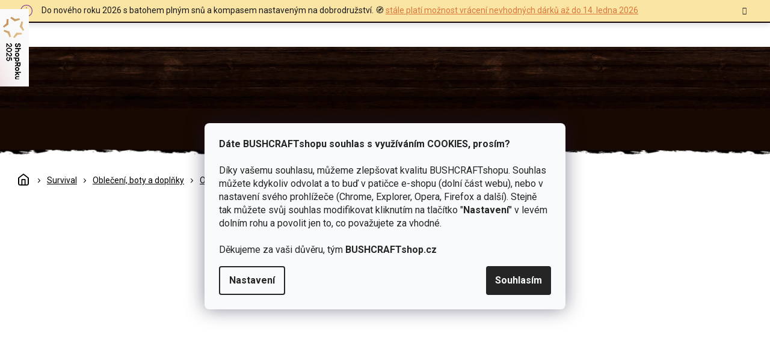

--- FILE ---
content_type: text/html; charset=utf-8
request_url: https://www.bushcraftshop.cz/meindl-island-mfs-active-hneda/?parameterValueId=118
body_size: 46100
content:
<!doctype html><html lang="cs" dir="ltr" class="header-background-light external-fonts-loaded"><head><meta charset="utf-8" /><meta name="viewport" content="width=device-width,initial-scale=1" /><title>Meindl Island MFS Active hnědá jen za 8 490 Kč 🔥| Vyberte si Outdoorové boty na BUSHCRAFTshop.cz</title><link rel="preconnect" href="https://cdn.myshoptet.com" /><link rel="dns-prefetch" href="https://cdn.myshoptet.com" /><link rel="preload" href="https://cdn.myshoptet.com/prj/dist/master/cms/libs/jquery/jquery-1.11.3.min.js" as="script" /><link href="https://cdn.myshoptet.com/prj/dist/master/cms/templates/frontend_templates/shared/css/font-face/open-sans.css" rel="stylesheet"><link href="https://cdn.myshoptet.com/prj/dist/master/shop/dist/font-shoptet-11.css.62c94c7785ff2cea73b2.css" rel="stylesheet"><script>
dataLayer = [];
dataLayer.push({'shoptet' : {
    "pageId": 1441,
    "pageType": "productDetail",
    "currency": "CZK",
    "currencyInfo": {
        "decimalSeparator": ",",
        "exchangeRate": 1,
        "priceDecimalPlaces": 0,
        "symbol": "K\u010d",
        "symbolLeft": 0,
        "thousandSeparator": " "
    },
    "language": "cs",
    "projectId": 355752,
    "product": {
        "id": 8476,
        "guid": "39616134-8b12-11ea-8448-0cc47a6c9370",
        "hasVariants": true,
        "codes": [
            {
                "code": "MEIND-MFS\/8",
                "quantity": "0",
                "stocks": [
                    {
                        "id": "ext",
                        "quantity": "0"
                    }
                ]
            },
            {
                "code": "MEIND-MFS\/8-5",
                "quantity": "0",
                "stocks": [
                    {
                        "id": "ext",
                        "quantity": "0"
                    }
                ]
            },
            {
                "code": "MEIND-MFS\/9",
                "quantity": "1",
                "stocks": [
                    {
                        "id": "ext",
                        "quantity": "1"
                    }
                ]
            },
            {
                "code": "MEIND-MFS\/9-5",
                "quantity": "1",
                "stocks": [
                    {
                        "id": "ext",
                        "quantity": "1"
                    }
                ]
            },
            {
                "code": "MEIND-MFS\/10",
                "quantity": "0",
                "stocks": [
                    {
                        "id": "ext",
                        "quantity": "0"
                    }
                ]
            },
            {
                "code": "MEIND-MFS\/10-5",
                "quantity": "0",
                "stocks": [
                    {
                        "id": "ext",
                        "quantity": "0"
                    }
                ]
            },
            {
                "code": "MEIND-MFS\/11",
                "quantity": "0",
                "stocks": [
                    {
                        "id": "ext",
                        "quantity": "0"
                    }
                ]
            },
            {
                "code": "MEIND-MFS\/11-5",
                "quantity": "1",
                "stocks": [
                    {
                        "id": "ext",
                        "quantity": "1"
                    }
                ]
            },
            {
                "code": "MEIND-MFS\/12",
                "quantity": "0",
                "stocks": [
                    {
                        "id": "ext",
                        "quantity": "0"
                    }
                ]
            }
        ],
        "name": "Meindl Island MFS Active hn\u011bd\u00e1",
        "appendix": "",
        "weight": 0,
        "manufacturer": "Meindl",
        "manufacturerGuid": "1EF53336B37364848AB3DA0BA3DED3EE",
        "currentCategory": "Survival | Outdoorov\u00e9 oble\u010den\u00ed | Outdoorov\u00e1 obuv | Outdoorov\u00e9 boty",
        "currentCategoryGuid": "e011d800-98e8-11ea-a6c2-b8ca3a6063f8",
        "defaultCategory": "Survival | Outdoorov\u00e9 oble\u010den\u00ed | Outdoorov\u00e1 obuv | Outdoorov\u00e9 boty",
        "defaultCategoryGuid": "e011d800-98e8-11ea-a6c2-b8ca3a6063f8",
        "currency": "CZK",
        "priceWithVat": 8490
    },
    "stocks": [
        {
            "id": "ext",
            "title": "Sklad",
            "isDeliveryPoint": 0,
            "visibleOnEshop": 1
        }
    ],
    "cartInfo": {
        "id": null,
        "freeShipping": false,
        "freeShippingFrom": 2000,
        "leftToFreeGift": {
            "formattedPrice": "0 K\u010d",
            "priceLeft": 0
        },
        "freeGift": false,
        "leftToFreeShipping": {
            "priceLeft": 2000,
            "dependOnRegion": 0,
            "formattedPrice": "2 000 K\u010d"
        },
        "discountCoupon": [],
        "getNoBillingShippingPrice": {
            "withoutVat": 0,
            "vat": 0,
            "withVat": 0
        },
        "cartItems": [],
        "taxMode": "ORDINARY"
    },
    "cart": [],
    "customer": {
        "priceRatio": 1,
        "priceListId": 1,
        "groupId": null,
        "registered": false,
        "mainAccount": false
    }
}});
dataLayer.push({'cookie_consent' : {
    "marketing": "denied",
    "analytics": "denied"
}});
document.addEventListener('DOMContentLoaded', function() {
    shoptet.consent.onAccept(function(agreements) {
        if (agreements.length == 0) {
            return;
        }
        dataLayer.push({
            'cookie_consent' : {
                'marketing' : (agreements.includes(shoptet.config.cookiesConsentOptPersonalisation)
                    ? 'granted' : 'denied'),
                'analytics': (agreements.includes(shoptet.config.cookiesConsentOptAnalytics)
                    ? 'granted' : 'denied')
            },
            'event': 'cookie_consent'
        });
    });
});
</script>

<!-- Google Tag Manager -->
<script>(function(w,d,s,l,i){w[l]=w[l]||[];w[l].push({'gtm.start':
new Date().getTime(),event:'gtm.js'});var f=d.getElementsByTagName(s)[0],
j=d.createElement(s),dl=l!='dataLayer'?'&l='+l:'';j.async=true;j.src=
'https://www.googletagmanager.com/gtm.js?id='+i+dl;f.parentNode.insertBefore(j,f);
})(window,document,'script','dataLayer','GTM-T9WBXNV');</script>
<!-- End Google Tag Manager -->

<meta property="og:type" content="website"><meta property="og:site_name" content="bushcraftshop.cz"><meta property="og:url" content="https://www.bushcraftshop.cz/meindl-island-mfs-active-hneda/?parameterValueId=118"><meta property="og:title" content="Meindl Island MFS Active hnědá jen za 8 490 Kč 🔥| Vyberte si Outdoorové boty na BUSHCRAFTshop.cz"><meta name="author" content="BUSHCRAFTshop.cz"><meta name="web_author" content="Shoptet.cz"><meta name="dcterms.rightsHolder" content="www.bushcraftshop.cz"><meta name="robots" content="index,follow"><meta property="og:image" content="https://cdn.myshoptet.com/usr/www.bushcraftshop.cz/user/shop/big/8476-9_meindl-island-mfs-active-hneda.jpg?68961aab"><meta property="og:description" content="Meindl Island MFS Active hnědá z kategorie Outdoorové boty jen za 8 490 Kč✅na BUSHCRAFTshop.cz. Pro uměním přežití v divočině je nezbytné mít u sebe správnou výbavu, proto vybíráme produkty, které testujeme a sami bychom si je pořídili."><meta name="description" content="Meindl Island MFS Active hnědá z kategorie Outdoorové boty jen za 8 490 Kč✅na BUSHCRAFTshop.cz. Pro uměním přežití v divočině je nezbytné mít u sebe správnou výbavu, proto vybíráme produkty, které testujeme a sami bychom si je pořídili."><meta property="product:price:amount" content="8490"><meta property="product:price:currency" content="CZK"><style>:root {--color-primary: #ff660e;--color-primary-h: 22;--color-primary-s: 100%;--color-primary-l: 53%;--color-primary-hover: #ff5100;--color-primary-hover-h: 19;--color-primary-hover-s: 100%;--color-primary-hover-l: 50%;--color-secondary: #52a629;--color-secondary-h: 100;--color-secondary-s: 60%;--color-secondary-l: 41%;--color-secondary-hover: #239430;--color-secondary-hover-h: 127;--color-secondary-hover-s: 62%;--color-secondary-hover-l: 36%;--color-tertiary: #41261A;--color-tertiary-h: 18;--color-tertiary-s: 43%;--color-tertiary-l: 18%;--color-tertiary-hover: #4E352B;--color-tertiary-hover-h: 17;--color-tertiary-hover-s: 29%;--color-tertiary-hover-l: 24%;--color-header-background: #ffffff;--template-font: "Open Sans";--template-headings-font: "Open Sans";--header-background-url: url("[data-uri]");--cookies-notice-background: #F8FAFB;--cookies-notice-color: #252525;--cookies-notice-button-hover: #27263f;--cookies-notice-link-hover: #3b3a5f;--templates-update-management-preview-mode-content: "Náhled aktualizací šablony je aktivní pro váš prohlížeč."}</style>
    
    <link href="https://cdn.myshoptet.com/prj/dist/master/shop/dist/main-11.less.e897dbf3c40928fedadc.css" rel="stylesheet" />
        
    <script>var shoptet = shoptet || {};</script>
    <script src="https://cdn.myshoptet.com/prj/dist/master/shop/dist/main-3g-header.js.05f199e7fd2450312de2.js"></script>
<!-- User include --><!-- api 428(82) html code header -->
<link rel="stylesheet" href="https://cdn.myshoptet.com/usr/api2.dklab.cz/user/documents/_doplnky/oblibene/355752/16/355752_16.css" type="text/css" /><style>
        :root {
            --dklab-favourites-flag-color: #D66926;
            --dklab-favourites-flag-text-color: #FFFFFF;
            --dklab-favourites-add-text-color: #000000;            
            --dklab-favourites-remove-text-color: #D66926;            
            --dklab-favourites-add-text-detail-color: #000000;            
            --dklab-favourites-remove-text-detail-color: #D66926;            
            --dklab-favourites-header-icon-color: #000000;            
            --dklab-favourites-counter-color: #000000;            
        } </style>
<!-- api 473(125) html code header -->

                <style>
                    #order-billing-methods .radio-wrapper[data-guid="90cabc1d-b2e3-11ef-84b4-42b41d220151"]:not(.cgapplepay), #order-billing-methods .radio-wrapper[data-guid="90def7df-b2e3-11ef-84b4-42b41d220151"]:not(.cggooglepay), #order-billing-methods .radio-wrapper[data-guid="91ef3a3c-b2e3-11ef-84b4-42b41d220151"]:not(.cgapplepay), #order-billing-methods .radio-wrapper[data-guid="91fa17b6-b2e3-11ef-84b4-42b41d220151"]:not(.cggooglepay) {
                        display: none;
                    }
                </style>
                <script type="text/javascript">
                    document.addEventListener('DOMContentLoaded', function() {
                        if (getShoptetDataLayer('pageType') === 'billingAndShipping') {
                            
                try {
                    if (window.ApplePaySession && window.ApplePaySession.canMakePayments()) {
                        
                        if (document.querySelector('#order-billing-methods .radio-wrapper[data-guid="90cabc1d-b2e3-11ef-84b4-42b41d220151"]')) {
                            document.querySelector('#order-billing-methods .radio-wrapper[data-guid="90cabc1d-b2e3-11ef-84b4-42b41d220151"]').classList.add('cgapplepay');
                        }
                        

                        if (document.querySelector('#order-billing-methods .radio-wrapper[data-guid="91ef3a3c-b2e3-11ef-84b4-42b41d220151"]')) {
                            document.querySelector('#order-billing-methods .radio-wrapper[data-guid="91ef3a3c-b2e3-11ef-84b4-42b41d220151"]').classList.add('cgapplepay');
                        }
                        
                    }
                } catch (err) {} 
            
                            
                const cgBaseCardPaymentMethod = {
                        type: 'CARD',
                        parameters: {
                            allowedAuthMethods: ["PAN_ONLY", "CRYPTOGRAM_3DS"],
                            allowedCardNetworks: [/*"AMEX", "DISCOVER", "INTERAC", "JCB",*/ "MASTERCARD", "VISA"]
                        }
                };
                
                function cgLoadScript(src, callback)
                {
                    var s,
                        r,
                        t;
                    r = false;
                    s = document.createElement('script');
                    s.type = 'text/javascript';
                    s.src = src;
                    s.onload = s.onreadystatechange = function() {
                        if ( !r && (!this.readyState || this.readyState == 'complete') )
                        {
                            r = true;
                            callback();
                        }
                    };
                    t = document.getElementsByTagName('script')[0];
                    t.parentNode.insertBefore(s, t);
                } 
                
                function cgGetGoogleIsReadyToPayRequest() {
                    return Object.assign(
                        {},
                        {
                            apiVersion: 2,
                            apiVersionMinor: 0
                        },
                        {
                            allowedPaymentMethods: [cgBaseCardPaymentMethod]
                        }
                    );
                }

                function onCgGooglePayLoaded() {
                    let paymentsClient = new google.payments.api.PaymentsClient({environment: 'PRODUCTION'});
                    paymentsClient.isReadyToPay(cgGetGoogleIsReadyToPayRequest()).then(function(response) {
                        if (response.result) {
                            
                        if (document.querySelector('#order-billing-methods .radio-wrapper[data-guid="90def7df-b2e3-11ef-84b4-42b41d220151"]')) {
                            document.querySelector('#order-billing-methods .radio-wrapper[data-guid="90def7df-b2e3-11ef-84b4-42b41d220151"]').classList.add('cggooglepay');
                        }
                        

                        if (document.querySelector('#order-billing-methods .radio-wrapper[data-guid="91fa17b6-b2e3-11ef-84b4-42b41d220151"]')) {
                            document.querySelector('#order-billing-methods .radio-wrapper[data-guid="91fa17b6-b2e3-11ef-84b4-42b41d220151"]').classList.add('cggooglepay');
                        }
                        	 	 	 	 	 
                        }
                    })
                    .catch(function(err) {});
                }
                
                cgLoadScript('https://pay.google.com/gp/p/js/pay.js', onCgGooglePayLoaded);
            
                        }
                    });
                </script> 
                
<!-- service 518(170) html code header -->
<link rel="stylesheet" type="text/css" href="https://cdn.myshoptet.com/usr/302565.myshoptet.com/user/documents/assets/sizes/fv-studio-app-sizes.css?24.4.5" />
<style>
body.shoptetak-opal #myBtnTabulka_velikosti {position: relative;margin-bottom: 50px;}
</style>
<!-- service 619(267) html code header -->
<link href="https://cdn.myshoptet.com/usr/fvstudio.myshoptet.com/user/documents/addons/cartupsell.min.css?24.11.1" rel="stylesheet">
<!-- service 1714(1298) html code header -->
<link 
rel="stylesheet" 
href="https://cdn.myshoptet.com/usr/dmartini.myshoptet.com/user/documents/upload/dmartini/blog_products/blog_products.min.css?160"
data-author="Dominik Martini" 
data-author-web="dmartini.cz">
<!-- service 428(82) html code header -->
<style>
@font-face {
    font-family: 'oblibene';
    src:  url('https://cdn.myshoptet.com/usr/api2.dklab.cz/user/documents/_doplnky/oblibene/font/oblibene.eot?v1');
    src:  url('https://cdn.myshoptet.com/usr/api2.dklab.cz/user/documents/_doplnky/oblibene/font/oblibene.eot?v1#iefix') format('embedded-opentype'),
    url('https://cdn.myshoptet.com/usr/api2.dklab.cz/user/documents/_doplnky/oblibene/font/oblibene.ttf?v1') format('truetype'),
    url('https://cdn.myshoptet.com/usr/api2.dklab.cz/user/documents/_doplnky/oblibene/font/oblibene.woff?v1') format('woff'),
    url('https://cdn.myshoptet.com/usr/api2.dklab.cz/user/documents/_doplnky/oblibene/font/oblibene.svg?v1') format('svg');
    font-weight: normal;
    font-style: normal;
}
</style>
<script>
var dklabFavIndividual;
</script>
<!-- service 1908(1473) html code header -->
<script type="text/javascript">
    var eshop = {
        'host': 'www.bushcraftshop.cz',
        'projectId': 355752,
        'template': 'Classic',
        'lang': 'cs',
    };
</script>

<link href="https://cdn.myshoptet.com/usr/honzabartos.myshoptet.com/user/documents/style.css?v=291" rel="stylesheet"/>
<script src="https://cdn.myshoptet.com/usr/honzabartos.myshoptet.com/user/documents/script.js?v=294" type="text/javascript"></script>

<style>
.up-callout {
    background-color: rgba(33, 150, 243, 0.1); /* Soft info blue with transparency */
    border: 1px solid rgba(33, 150, 243, 0.3); /* Subtle blue border */
    border-radius: 8px; /* Rounded corners */
    padding: 15px 20px; /* Comfortable padding */
    box-shadow: 0 2px 5px rgba(0, 0, 0, 0.1); /* Subtle shadow for depth */
    max-width: 600px; /* Optional: Limits width for readability */
    margin: 20px auto; /* Centers the box with some spacing */
}

.up-callout p {
    margin: 0; /* Removes default paragraph margin */
    color: #333; /* Dark text for contrast */
    font-size: 16px; /* Readable font size */
    line-height: 1.5; /* Improves readability */
}
</style>
<!-- project html code header -->
<link rel="preconnect" href="https://fonts.googleapis.com">
<link href="https://fonts.googleapis.com/css2?family=Roboto:ital,wght@0,300;0,400;0,500;0,700;1,400&display=swap" rel="stylesheet">
<link rel="stylesheet" href="https://cdn.myshoptet.com/usr/www.bushcraftshop.cz/user/documents/css/slick.css?v=1763487420">
<link rel="stylesheet" href="https://cdn.myshoptet.com/usr/www.bushcraftshop.cz/user/documents/css/styles.css?v=1763487420">
<link rel="stylesheet" href="https://cdn.myshoptet.com/usr/www.bushcraftshop.cz/user/documents/css/responsive.css?v=1763487420">
<style type="text/css" >
.filter-label:is([for="dd[]400"], [for="dd[]394"], [for="dd[]391"], [for="dd[]324"], [for="dd[]439"]) {display: none;}
body.ordering-process .msgokWidget--popup,
body.cart-window-visible .msgokWidget--popup {display: none!important;}
#navigation .appended-category {display: none;}
.shp-tabs-row a[href$=“#manufacturerDescription“] {
display: none !important;
}
#tab-content {
display: flex;
flex-direction: column;
}
#manufacturerDescription {
display: block !important;
opacity: 1 !important;
order: 99;
margin-top: 4em;
}
</style >

<!-- Hotjar Tracking Code for https://www.bushcraftshop.cz/ -->
<script>
    (function(h,o,t,j,a,r){
        h.hj=h.hj||function(){(h.hj.q=h.hj.q||[]).push(arguments)};
        h._hjSettings={hjid:1733754,hjsv:6};
        a=o.getElementsByTagName('head')[0];
        r=o.createElement('script');r.async=1;
        r.src=t+h._hjSettings.hjid+j+h._hjSettings.hjsv;
        a.appendChild(r);
    })(window,document,'https://static.hotjar.com/c/hotjar-','.js?sv=');
</script>

<meta name="facebook-domain-verification" content="9f8r7p31xhrzuzn3eoh8am233cfqed" />
<!-- STRUKTUROVANÁ DATA PRO ZOBRAZENÍ HVĚZDIČEK V SERP -->
<script type="application/ld+json">
    {
      "@context": "http://schema.org/",
      "@type": "Product",
      "name": "bushcraftshop.CZ - https://www.bushcraftshop.cz/hodnoceni-obchodu/",
      "aggregateRating": {
        "@type": "AggregateRating",
        "ratingValue": "5.0",
        "ratingCount": "1365",
        "reviewCount": "1365"
      }
    }
</script>
<script>
var lastMsgokWidgetInst;
try {
	const nativeAEL = HTMLScriptElement.prototype.addEventListener;	
  HTMLScriptElement.prototype.addEventListener = function(type, handler) {
  	if(type === "load" && this.src.startsWith("https://cdn.msgok.net/")) {
    	HTMLScriptElement.prototype.addEventListener = nativeAEL;
      this.addEventListener("load", function() {
      	const msgokWidget = window.msgokWidget;
        const origCreate = msgokWidget.create;
        msgokWidget.create = function() {
        	return (lastMsgokWidgetInst = origCreate.apply(this, arguments));
        };
      });
    }
    return nativeAEL.apply(this, arguments);
  };
} catch(err) {}
</script>
<meta name="seznam-wmt" content="KmDBVYIPqyFwsI38EziUJXMmbYxkxiZe" />
<style>.shoproku-sticky-widget{position:absolute;top:15px;left:-41px;z-index:99999}.shoproku-sticky-widget:hover{-webkit-transition:left 0.3s;transition:left 0.3s;left:0;}</style> <a class="shoproku-sticky-widget" target="_blank" href="https://www.shoproku.cz/soutez?shop=www.bushcraftshop.cz&amp;utm_campaign=bannery_2025&amp;utm_source=banner_side_cs#hlasovat-v-cene-popularity"> <img src="https://www.shoproku.cz/img/award-icon/cs/widget.png?v=2024"> </a>
<!-- /User include --><link rel="shortcut icon" href="/favicon.ico" type="image/x-icon" /><link rel="canonical" href="https://www.bushcraftshop.cz/meindl-island-mfs-active-hneda/" />    <script>
        var _hwq = _hwq || [];
        _hwq.push(['setKey', '50F652D57CCCC9984A4DCBE6494A406A']);
        _hwq.push(['setTopPos', '100']);
        _hwq.push(['showWidget', '21']);
        (function() {
            var ho = document.createElement('script');
            ho.src = 'https://cz.im9.cz/direct/i/gjs.php?n=wdgt&sak=50F652D57CCCC9984A4DCBE6494A406A';
            var s = document.getElementsByTagName('script')[0]; s.parentNode.insertBefore(ho, s);
        })();
    </script>
<script>!function(){var t={9196:function(){!function(){var t=/\[object (Boolean|Number|String|Function|Array|Date|RegExp)\]/;function r(r){return null==r?String(r):(r=t.exec(Object.prototype.toString.call(Object(r))))?r[1].toLowerCase():"object"}function n(t,r){return Object.prototype.hasOwnProperty.call(Object(t),r)}function e(t){if(!t||"object"!=r(t)||t.nodeType||t==t.window)return!1;try{if(t.constructor&&!n(t,"constructor")&&!n(t.constructor.prototype,"isPrototypeOf"))return!1}catch(t){return!1}for(var e in t);return void 0===e||n(t,e)}function o(t,r,n){this.b=t,this.f=r||function(){},this.d=!1,this.a={},this.c=[],this.e=function(t){return{set:function(r,n){u(c(r,n),t.a)},get:function(r){return t.get(r)}}}(this),i(this,t,!n);var e=t.push,o=this;t.push=function(){var r=[].slice.call(arguments,0),n=e.apply(t,r);return i(o,r),n}}function i(t,n,o){for(t.c.push.apply(t.c,n);!1===t.d&&0<t.c.length;){if("array"==r(n=t.c.shift()))t:{var i=n,a=t.a;if("string"==r(i[0])){for(var f=i[0].split("."),s=f.pop(),p=(i=i.slice(1),0);p<f.length;p++){if(void 0===a[f[p]])break t;a=a[f[p]]}try{a[s].apply(a,i)}catch(t){}}}else if("function"==typeof n)try{n.call(t.e)}catch(t){}else{if(!e(n))continue;for(var l in n)u(c(l,n[l]),t.a)}o||(t.d=!0,t.f(t.a,n),t.d=!1)}}function c(t,r){for(var n={},e=n,o=t.split("."),i=0;i<o.length-1;i++)e=e[o[i]]={};return e[o[o.length-1]]=r,n}function u(t,o){for(var i in t)if(n(t,i)){var c=t[i];"array"==r(c)?("array"==r(o[i])||(o[i]=[]),u(c,o[i])):e(c)?(e(o[i])||(o[i]={}),u(c,o[i])):o[i]=c}}window.DataLayerHelper=o,o.prototype.get=function(t){var r=this.a;t=t.split(".");for(var n=0;n<t.length;n++){if(void 0===r[t[n]])return;r=r[t[n]]}return r},o.prototype.flatten=function(){this.b.splice(0,this.b.length),this.b[0]={},u(this.a,this.b[0])}}()}},r={};function n(e){var o=r[e];if(void 0!==o)return o.exports;var i=r[e]={exports:{}};return t[e](i,i.exports,n),i.exports}n.n=function(t){var r=t&&t.__esModule?function(){return t.default}:function(){return t};return n.d(r,{a:r}),r},n.d=function(t,r){for(var e in r)n.o(r,e)&&!n.o(t,e)&&Object.defineProperty(t,e,{enumerable:!0,get:r[e]})},n.o=function(t,r){return Object.prototype.hasOwnProperty.call(t,r)},function(){"use strict";n(9196)}()}();</script>    <!-- Global site tag (gtag.js) - Google Analytics -->
    <script async src="https://www.googletagmanager.com/gtag/js?id=G-0B595VBTE5"></script>
    <script>
        
        window.dataLayer = window.dataLayer || [];
        function gtag(){dataLayer.push(arguments);}
        

                    console.debug('default consent data');

            gtag('consent', 'default', {"ad_storage":"denied","analytics_storage":"denied","ad_user_data":"denied","ad_personalization":"denied","wait_for_update":500});
            dataLayer.push({
                'event': 'default_consent'
            });
        
        gtag('js', new Date());

        
                gtag('config', 'G-0B595VBTE5', {"groups":"GA4","send_page_view":false,"content_group":"productDetail","currency":"CZK","page_language":"cs"});
        
                gtag('config', 'AW-11439951702', {"allow_enhanced_conversions":true});
        
        
        
        
        
                    gtag('event', 'page_view', {"send_to":"GA4","page_language":"cs","content_group":"productDetail","currency":"CZK"});
        
                gtag('set', 'currency', 'CZK');

        gtag('event', 'view_item', {
            "send_to": "UA",
            "items": [
                {
                    "id": "MEIND-MFS\/10-5",
                    "name": "Meindl Island MFS Active hn\u011bd\u00e1",
                    "category": "Survival \/ Outdoorov\u00e9 oble\u010den\u00ed \/ Outdoorov\u00e1 obuv \/ Outdoorov\u00e9 boty",
                                        "brand": "Meindl",
                                                            "variant": "Velikost: 8",
                                        "price": 7017
                }
            ]
        });
        
        
        
        
        
                    gtag('event', 'view_item', {"send_to":"GA4","page_language":"cs","content_group":"productDetail","value":7017,"currency":"CZK","items":[{"item_id":"MEIND-MFS\/10-5","item_name":"Meindl Island MFS Active hn\u011bd\u00e1","item_brand":"Meindl","item_category":"Survival","item_category2":"Outdoorov\u00e9 oble\u010den\u00ed","item_category3":"Outdoorov\u00e1 obuv","item_category4":"Outdoorov\u00e9 boty","item_variant":"MEIND-MFS\/10-5~Velikost: 10,5","price":7017,"quantity":1,"index":0}]});
        
        
        
        
        
        
        
        document.addEventListener('DOMContentLoaded', function() {
            if (typeof shoptet.tracking !== 'undefined') {
                for (var id in shoptet.tracking.bannersList) {
                    gtag('event', 'view_promotion', {
                        "send_to": "UA",
                        "promotions": [
                            {
                                "id": shoptet.tracking.bannersList[id].id,
                                "name": shoptet.tracking.bannersList[id].name,
                                "position": shoptet.tracking.bannersList[id].position
                            }
                        ]
                    });
                }
            }

            shoptet.consent.onAccept(function(agreements) {
                if (agreements.length !== 0) {
                    console.debug('gtag consent accept');
                    var gtagConsentPayload =  {
                        'ad_storage': agreements.includes(shoptet.config.cookiesConsentOptPersonalisation)
                            ? 'granted' : 'denied',
                        'analytics_storage': agreements.includes(shoptet.config.cookiesConsentOptAnalytics)
                            ? 'granted' : 'denied',
                                                                                                'ad_user_data': agreements.includes(shoptet.config.cookiesConsentOptPersonalisation)
                            ? 'granted' : 'denied',
                        'ad_personalization': agreements.includes(shoptet.config.cookiesConsentOptPersonalisation)
                            ? 'granted' : 'denied',
                        };
                    console.debug('update consent data', gtagConsentPayload);
                    gtag('consent', 'update', gtagConsentPayload);
                    dataLayer.push(
                        { 'event': 'update_consent' }
                    );
                }
            });
        });
    </script>
<!-- Start Srovname.cz Pixel -->
<script type="text/plain" data-cookiecategory="analytics">
    !(function (e, n, t, a, s, o, r) {
        e[a] ||
        (((s = e[a] = function () {
            s.process ? s.process.apply(s, arguments) : s.queue.push(arguments);
        }).queue = []),
            ((o = n.createElement(t)).async = 1),
            (o.src = "https://tracking.srovname.cz/srovnamepixel.js"),
            (o.dataset.srv9 = "1"),
            (r = n.getElementsByTagName(t)[0]).parentNode.insertBefore(o, r));
    })(window, document, "script", "srovname");
    srovname("init", "919b6d09b1d3eebc80c2114cb5b9c51f");
</script>
<!-- End Srovname.cz Pixel -->
<script>
    (function(t, r, a, c, k, i, n, g) { t['ROIDataObject'] = k;
    t[k]=t[k]||function(){ (t[k].q=t[k].q||[]).push(arguments) },t[k].c=i;n=r.createElement(a),
    g=r.getElementsByTagName(a)[0];n.async=1;n.src=c;g.parentNode.insertBefore(n,g)
    })(window, document, 'script', '//www.heureka.cz/ocm/sdk.js?source=shoptet&version=2&page=product_detail', 'heureka', 'cz');

    heureka('set_user_consent', 0);
</script>
</head><body class="desktop id-1441 in-outdoorove-boty template-11 type-product type-detail one-column-body columns-3 ums_forms_redesign--off ums_a11y_category_page--on ums_discussion_rating_forms--off ums_flags_display_unification--on ums_a11y_login--on mobile-header-version-0"><noscript>
    <style>
        #header {
            padding-top: 0;
            position: relative !important;
            top: 0;
        }
        .header-navigation {
            position: relative !important;
        }
        .overall-wrapper {
            margin: 0 !important;
        }
        body:not(.ready) {
            visibility: visible !important;
        }
    </style>
    <div class="no-javascript">
        <div class="no-javascript__title">Musíte změnit nastavení vašeho prohlížeče</div>
        <div class="no-javascript__text">Podívejte se na: <a href="https://www.google.com/support/bin/answer.py?answer=23852">Jak povolit JavaScript ve vašem prohlížeči</a>.</div>
        <div class="no-javascript__text">Pokud používáte software na blokování reklam, může být nutné povolit JavaScript z této stránky.</div>
        <div class="no-javascript__text">Děkujeme.</div>
    </div>
</noscript>

        <div id="fb-root"></div>
        <script>
            window.fbAsyncInit = function() {
                FB.init({
//                    appId            : 'your-app-id',
                    autoLogAppEvents : true,
                    xfbml            : true,
                    version          : 'v19.0'
                });
            };
        </script>
        <script async defer crossorigin="anonymous" src="https://connect.facebook.net/cs_CZ/sdk.js"></script>
<!-- Google Tag Manager (noscript) -->
<noscript><iframe src="https://www.googletagmanager.com/ns.html?id=GTM-T9WBXNV"
height="0" width="0" style="display:none;visibility:hidden"></iframe></noscript>
<!-- End Google Tag Manager (noscript) -->

    <div class="siteCookies siteCookies--center siteCookies--light js-siteCookies" role="dialog" data-testid="cookiesPopup" data-nosnippet>
        <div class="siteCookies__form">
            <div class="siteCookies__content">
                <div class="siteCookies__text">
                    <strong>Dáte BUSHCRAFTshopu souhlas s využíváním COOKIES, prosím?</strong><br /><br />Díky vašemu souhlasu, můžeme zlepšovat kvalitu BUSHCRAFTshopu. <span>Souhlas můžete kdykoliv odvolat a to buď v patičce e-shopu (dolní část webu), nebo v nastavení svého prohlížeče (Chrome, Explorer, Opera, Firefox a další). Stejně tak můžete svůj souhlas modifikovat kliknutím na tlačítko "</span><span><strong>Nastavení</strong></span><span>" v levém dolním rohu a povolit jen to, co považujete za vhodné.</span><br /><br /><span>Děkujeme za vaši důvěru, tým <strong>BUSHCRAFTshop.cz</strong></span>
                </div>
                <p class="siteCookies__links">
                    <button class="siteCookies__link js-cookies-settings" aria-label="Nastavení cookies" data-testid="cookiesSettings">Nastavení</button>
                </p>
            </div>
            <div class="siteCookies__buttonWrap">
                                <button class="siteCookies__button js-cookiesConsentSubmit" value="all" aria-label="Přijmout cookies" data-testid="buttonCookiesAccept">Souhlasím</button>
            </div>
        </div>
        <script>
            document.addEventListener("DOMContentLoaded", () => {
                const siteCookies = document.querySelector('.js-siteCookies');
                document.addEventListener("scroll", shoptet.common.throttle(() => {
                    const st = document.documentElement.scrollTop;
                    if (st > 1) {
                        siteCookies.classList.add('siteCookies--scrolled');
                    } else {
                        siteCookies.classList.remove('siteCookies--scrolled');
                    }
                }, 100));
            });
        </script>
    </div>
<a href="#content" class="skip-link sr-only">Přejít na obsah</a><div class="overall-wrapper"><div class="site-msg information"><div class="container"><div class="text">Do nového roku 2026 s batohem plným snů a kompasem nastaveným na dobrodružství. 🧭 <a href="https://www.bushcraftshop.cz/vanoce-2025/"> stále platí možnost vrácení nevhodných dárků až do 14. ledna 2026</a></div><div class="close js-close-information-msg"></div></div></div><div class="user-action"><div class="container">
    <div class="user-action-in">
                    <div id="login" class="user-action-login popup-widget login-widget" role="dialog" aria-labelledby="loginHeading">
        <div class="popup-widget-inner">
                            <h2 id="loginHeading">Přihlášení k vašemu účtu</h2><div id="customerLogin"><form action="/action/Customer/Login/" method="post" id="formLoginIncluded" class="csrf-enabled formLogin" data-testid="formLogin"><input type="hidden" name="referer" value="" /><div class="form-group"><div class="input-wrapper email js-validated-element-wrapper no-label"><input type="email" name="email" class="form-control" autofocus placeholder="E-mailová adresa (např. jan@novak.cz)" data-testid="inputEmail" autocomplete="email" required /></div></div><div class="form-group"><div class="input-wrapper password js-validated-element-wrapper no-label"><input type="password" name="password" class="form-control" placeholder="Heslo" data-testid="inputPassword" autocomplete="current-password" required /><span class="no-display">Nemůžete vyplnit toto pole</span><input type="text" name="surname" value="" class="no-display" /></div></div><div class="form-group"><div class="login-wrapper"><button type="submit" class="btn btn-secondary btn-text btn-login" data-testid="buttonSubmit">Přihlásit se</button><div class="password-helper"><a href="/registrace/" data-testid="signup" rel="nofollow">Nová registrace</a><a href="/klient/zapomenute-heslo/" rel="nofollow">Zapomenuté heslo</a></div></div></div><div class="social-login-buttons"><div class="social-login-buttons-divider"><span>nebo</span></div><div class="form-group"><a href="/action/Social/login/?provider=Facebook" class="login-btn facebook" rel="nofollow"><span class="login-facebook-icon"></span><strong>Přihlásit se přes Facebook</strong></a></div><div class="form-group"><a href="/action/Social/login/?provider=Google" class="login-btn google" rel="nofollow"><span class="login-google-icon"></span><strong>Přihlásit se přes Google</strong></a></div><div class="form-group"><a href="/action/Social/login/?provider=Seznam" class="login-btn seznam" rel="nofollow"><span class="login-seznam-icon"></span><strong>Přihlásit se přes Seznam</strong></a></div></div></form>
</div>                    </div>
    </div>

                            <div id="cart-widget" class="user-action-cart popup-widget cart-widget loader-wrapper" data-testid="popupCartWidget" role="dialog" aria-hidden="true">
    <div class="popup-widget-inner cart-widget-inner place-cart-here">
        <div class="loader-overlay">
            <div class="loader"></div>
        </div>
    </div>

    <div class="cart-widget-button">
        <a href="/kosik/" class="btn btn-conversion" id="continue-order-button" rel="nofollow" data-testid="buttonNextStep">Pokračovat do košíku</a>
    </div>
</div>
            </div>
</div>
</div><div class="top-navigation-bar" data-testid="topNavigationBar">

    <div class="container">

        <div class="top-navigation-contacts">
            <strong>Zákaznická podpora:</strong><a href="tel:605011644" class="project-phone" aria-label="Zavolat na 605011644" data-testid="contactboxPhone"><span>605 011 644</span></a><a href="mailto:obchod@objednavky.bushcraftshop.cz" class="project-email" data-testid="contactboxEmail"><span>obchod@objednavky.bushcraftshop.cz</span></a>        </div>

                            <div class="top-navigation-menu">
                <div class="top-navigation-menu-trigger"></div>
                <ul class="top-navigation-bar-menu">
                                            <li class="top-navigation-menu-item-2464">
                            <a href="/o-nas/">O nás</a>
                        </li>
                                            <li class="top-navigation-menu-item-2467">
                            <a href="/znacka-jubo-bushcraft/">Vlastní výroba</a>
                        </li>
                                            <li class="top-navigation-menu-item-2473">
                            <a href="/vse-o-nakupu/">Vše o nákupu</a>
                        </li>
                                            <li class="top-navigation-menu-item-2476">
                            <a href="/spoluprace/">Spolupráce</a>
                        </li>
                                            <li class="top-navigation-menu-item-2479">
                            <a href="/prodejny/">Kamenné prodejny</a>
                        </li>
                                            <li class="top-navigation-menu-item-external-19">
                            <a href="http://bushcraftportal.cz/?utm_source=eshop&amp;utm_medium=banner&amp;utm_campaign=clankove-menu-eshop" target="blank">Bushcraft Portál</a>
                        </li>
                                            <li class="top-navigation-menu-item-29">
                            <a href="/kontakt/">Kontakt</a>
                        </li>
                                            <li class="top-navigation-menu-item-3570">
                            <a href="/odmena-za-nakup/">Věrnostní program</a>
                        </li>
                                    </ul>
                <ul class="top-navigation-bar-menu-helper"></ul>
            </div>
        
        <div class="top-navigation-tools top-navigation-tools--language">
            <div class="responsive-tools">
                <a href="#" class="toggle-window" data-target="search" aria-label="Hledat" data-testid="linkSearchIcon"></a>
                                                            <a href="#" class="toggle-window" data-target="login"></a>
                                                    <a href="#" class="toggle-window" data-target="navigation" aria-label="Menu" data-testid="hamburgerMenu"></a>
            </div>
                <div class="dropdown">
        <span>Ceny v:</span>
        <button id="topNavigationDropdown" type="button" data-toggle="dropdown" aria-haspopup="true" aria-expanded="false">
            CZK
            <span class="caret"></span>
        </button>
        <ul class="dropdown-menu" aria-labelledby="topNavigationDropdown"><li><a href="/action/Currency/changeCurrency/?currencyCode=CZK" rel="nofollow">CZK</a></li><li><a href="/action/Currency/changeCurrency/?currencyCode=EUR" rel="nofollow">EUR</a></li></ul>
    </div>
            <button class="top-nav-button top-nav-button-login toggle-window" type="button" data-target="login" aria-haspopup="dialog" aria-controls="login" aria-expanded="false" data-testid="signin"><span>Přihlášení</span></button>        </div>

    </div>

</div>
<header id="header"><div class="container navigation-wrapper">
    <div class="header-top">
        <div class="site-name-wrapper">
            <div class="site-name"><a href="/" data-testid="linkWebsiteLogo"><img src="https://cdn.myshoptet.com/usr/www.bushcraftshop.cz/user/logos/bushcraft_logo.svg" alt="BUSHCRAFTshop.cz" fetchpriority="low" /></a></div>        </div>
        <div class="search" itemscope itemtype="https://schema.org/WebSite">
            <meta itemprop="headline" content="Outdoorové boty"/><meta itemprop="url" content="https://www.bushcraftshop.cz"/><meta itemprop="text" content="Meindl Island MFS Active hnědá z kategorie Outdoorové boty jen za 8 490 Kč✅na BUSHCRAFTshop.cz. Pro uměním přežití v divočině je nezbytné mít u sebe správnou výbavu, proto vybíráme produkty, které testujeme a sami bychom si je pořídili."/>            <form action="/action/ProductSearch/prepareString/" method="post"
    id="formSearchForm" class="search-form compact-form js-search-main"
    itemprop="potentialAction" itemscope itemtype="https://schema.org/SearchAction" data-testid="searchForm">
    <fieldset>
        <meta itemprop="target"
            content="https://www.bushcraftshop.cz/vyhledavani/?string={string}"/>
        <input type="hidden" name="language" value="cs"/>
        
            
<input
    type="search"
    name="string"
        class="query-input form-control search-input js-search-input"
    placeholder="Napište, co hledáte"
    autocomplete="off"
    required
    itemprop="query-input"
    aria-label="Vyhledávání"
    data-testid="searchInput"
>
            <button type="submit" class="btn btn-default" data-testid="searchBtn">Hledat</button>
        
    </fieldset>
</form>
        </div>
        <div class="navigation-buttons">
                
    <a href="/kosik/" class="btn btn-icon toggle-window cart-count" data-target="cart" data-hover="true" data-redirect="true" data-testid="headerCart" rel="nofollow" aria-haspopup="dialog" aria-expanded="false" aria-controls="cart-widget">
        
                <span class="sr-only">Nákupní košík</span>
        
            <span class="cart-price visible-lg-inline-block" data-testid="headerCartPrice">
                                    Prázdný košík                            </span>
        
    
            </a>
        </div>
    </div>
    <nav id="navigation" aria-label="Hlavní menu" data-collapsible="true"><div class="navigation-in menu"><ul class="menu-level-1" role="menubar" data-testid="headerMenuItems"><li class="menu-item-3132" role="none"><a href="/sezonni-tipy/" data-testid="headerMenuItem" role="menuitem" aria-expanded="false"><b>Zimní TIPY ❄️</b></a></li>
<li class="menu-item-1414 ext" role="none"><a href="/noze-a-naradi/" data-testid="headerMenuItem" role="menuitem" aria-haspopup="true" aria-expanded="false"><b>Nože a nářadí</b><span class="submenu-arrow"></span></a><ul class="menu-level-2" aria-label="Nože a nářadí" tabindex="-1" role="menu"><li class="menu-item-1417 has-third-level" role="none"><a href="/noze/" class="menu-image" data-testid="headerMenuItem" tabindex="-1" aria-hidden="true"><img src="data:image/svg+xml,%3Csvg%20width%3D%22140%22%20height%3D%22100%22%20xmlns%3D%22http%3A%2F%2Fwww.w3.org%2F2000%2Fsvg%22%3E%3C%2Fsvg%3E" alt="" aria-hidden="true" width="140" height="100"  data-src="https://cdn.myshoptet.com/usr/www.bushcraftshop.cz/user/categories/thumb/noze-bushcraft.jpg" fetchpriority="low" /></a><div><a href="/noze/" data-testid="headerMenuItem" role="menuitem"><span>Nože</span></a>
                                                    <ul class="menu-level-3" role="menu">
                                                                    <li class="menu-item-1420" role="none">
                                        <a href="/noze-s-pevnou-cepeli/" data-testid="headerMenuItem" role="menuitem">
                                            Nože s pevnou čepelí</a>,                                    </li>
                                                                    <li class="menu-item-1423" role="none">
                                        <a href="/kapesni-noze/" data-testid="headerMenuItem" role="menuitem">
                                            Zavírací nože</a>,                                    </li>
                                                                    <li class="menu-item-1426" role="none">
                                        <a href="/pracovni-noze/" data-testid="headerMenuItem" role="menuitem">
                                            Pracovní nože</a>,                                    </li>
                                                                    <li class="menu-item-1462" role="none">
                                        <a href="/macety/" data-testid="headerMenuItem" role="menuitem">
                                            Mačety</a>,                                    </li>
                                                                    <li class="menu-item-1453" role="none">
                                        <a href="/cepele/" data-testid="headerMenuItem" role="menuitem">
                                            Čepele</a>,                                    </li>
                                                                    <li class="menu-item-1456" role="none">
                                        <a href="/pouzdra/" data-testid="headerMenuItem" role="menuitem">
                                            Pouzdra</a>,                                    </li>
                                                                    <li class="menu-item-12358" role="none">
                                        <a href="/kuchynske-noze-2/" data-testid="headerMenuItem" role="menuitem">
                                            Kuchyňské nože</a>                                    </li>
                                                            </ul>
                        </div></li><li class="menu-item-1429 has-third-level" role="none"><a href="/praky/" class="menu-image" data-testid="headerMenuItem" tabindex="-1" aria-hidden="true"><img src="data:image/svg+xml,%3Csvg%20width%3D%22140%22%20height%3D%22100%22%20xmlns%3D%22http%3A%2F%2Fwww.w3.org%2F2000%2Fsvg%22%3E%3C%2Fsvg%3E" alt="" aria-hidden="true" width="140" height="100"  data-src="https://cdn.myshoptet.com/usr/www.bushcraftshop.cz/user/categories/thumb/praky1.jpg" fetchpriority="low" /></a><div><a href="/praky/" data-testid="headerMenuItem" role="menuitem"><span>Praky</span></a>
                                                    <ul class="menu-level-3" role="menu">
                                                                    <li class="menu-item-1432" role="none">
                                        <a href="/kulicky-do-praku/" data-testid="headerMenuItem" role="menuitem">
                                            Kuličky</a>,                                    </li>
                                                                    <li class="menu-item-1465" role="none">
                                        <a href="/guma-do-praku/" data-testid="headerMenuItem" role="menuitem">
                                            Guma</a>,                                    </li>
                                                                    <li class="menu-item-1468" role="none">
                                        <a href="/nosice-kulicek/" data-testid="headerMenuItem" role="menuitem">
                                            Nosiče</a>                                    </li>
                                                            </ul>
                        </div></li><li class="menu-item-1471 has-third-level" role="none"><a href="/foukacky/" class="menu-image" data-testid="headerMenuItem" tabindex="-1" aria-hidden="true"><img src="data:image/svg+xml,%3Csvg%20width%3D%22140%22%20height%3D%22100%22%20xmlns%3D%22http%3A%2F%2Fwww.w3.org%2F2000%2Fsvg%22%3E%3C%2Fsvg%3E" alt="" aria-hidden="true" width="140" height="100"  data-src="https://cdn.myshoptet.com/usr/www.bushcraftshop.cz/user/categories/thumb/foukacky.jpg" fetchpriority="low" /></a><div><a href="/foukacky/" data-testid="headerMenuItem" role="menuitem"><span>Foukačky</span></a>
                                                    <ul class="menu-level-3" role="menu">
                                                                    <li class="menu-item-1474" role="none">
                                        <a href="/sipky-do-foukacky/" data-testid="headerMenuItem" role="menuitem">
                                            Šipky</a>                                    </li>
                                                            </ul>
                        </div></li><li class="menu-item-1489 has-third-level" role="none"><a href="/sekery/" class="menu-image" data-testid="headerMenuItem" tabindex="-1" aria-hidden="true"><img src="data:image/svg+xml,%3Csvg%20width%3D%22140%22%20height%3D%22100%22%20xmlns%3D%22http%3A%2F%2Fwww.w3.org%2F2000%2Fsvg%22%3E%3C%2Fsvg%3E" alt="" aria-hidden="true" width="140" height="100"  data-src="https://cdn.myshoptet.com/usr/www.bushcraftshop.cz/user/categories/thumb/_sekery.jpg" fetchpriority="low" /></a><div><a href="/sekery/" data-testid="headerMenuItem" role="menuitem"><span>Sekery</span></a>
                                                    <ul class="menu-level-3" role="menu">
                                                                    <li class="menu-item-1492" role="none">
                                        <a href="/pilniky/" data-testid="headerMenuItem" role="menuitem">
                                            Pilníky</a>,                                    </li>
                                                                    <li class="menu-item-1495" role="none">
                                        <a href="/oplety/" data-testid="headerMenuItem" role="menuitem">
                                            Oplety</a>                                    </li>
                                                            </ul>
                        </div></li><li class="menu-item-1501 has-third-level" role="none"><a href="/rucni-pily/" class="menu-image" data-testid="headerMenuItem" tabindex="-1" aria-hidden="true"><img src="data:image/svg+xml,%3Csvg%20width%3D%22140%22%20height%3D%22100%22%20xmlns%3D%22http%3A%2F%2Fwww.w3.org%2F2000%2Fsvg%22%3E%3C%2Fsvg%3E" alt="" aria-hidden="true" width="140" height="100"  data-src="https://cdn.myshoptet.com/usr/www.bushcraftshop.cz/user/categories/thumb/_pily.jpg" fetchpriority="low" /></a><div><a href="/rucni-pily/" data-testid="headerMenuItem" role="menuitem"><span>Ruční pily</span></a>
                                                    <ul class="menu-level-3" role="menu">
                                                                    <li class="menu-item-1507" role="none">
                                        <a href="/pilove-listy/" data-testid="headerMenuItem" role="menuitem">
                                            Pilové listy</a>                                    </li>
                                                            </ul>
                        </div></li><li class="menu-item-1510 has-third-level" role="none"><a href="/brouseni-nozu/" class="menu-image" data-testid="headerMenuItem" tabindex="-1" aria-hidden="true"><img src="data:image/svg+xml,%3Csvg%20width%3D%22140%22%20height%3D%22100%22%20xmlns%3D%22http%3A%2F%2Fwww.w3.org%2F2000%2Fsvg%22%3E%3C%2Fsvg%3E" alt="" aria-hidden="true" width="140" height="100"  data-src="https://cdn.myshoptet.com/usr/www.bushcraftshop.cz/user/categories/thumb/brousky.jpg" fetchpriority="low" /></a><div><a href="/brouseni-nozu/" data-testid="headerMenuItem" role="menuitem"><span>Broušení</span></a>
                                                    <ul class="menu-level-3" role="menu">
                                                                    <li class="menu-item-2257" role="none">
                                        <a href="/system-kmfs/" data-testid="headerMenuItem" role="menuitem">
                                            Systém KMFS</a>,                                    </li>
                                                                    <li class="menu-item-2078" role="none">
                                        <a href="/brousky/" data-testid="headerMenuItem" role="menuitem">
                                            Brousky</a>,                                    </li>
                                                                    <li class="menu-item-1519" role="none">
                                        <a href="/brusna-pasta-na-noze/" data-testid="headerMenuItem" role="menuitem">
                                            Brusná pasta</a>,                                    </li>
                                                                    <li class="menu-item-1522" role="none">
                                        <a href="/obtahovaci-remen/" data-testid="headerMenuItem" role="menuitem">
                                            Obtahovací řemen</a>                                    </li>
                                                            </ul>
                        </div></li><li class="menu-item-2039" role="none"><a href="/rezbarske-nastroje/" class="menu-image" data-testid="headerMenuItem" tabindex="-1" aria-hidden="true"><img src="data:image/svg+xml,%3Csvg%20width%3D%22140%22%20height%3D%22100%22%20xmlns%3D%22http%3A%2F%2Fwww.w3.org%2F2000%2Fsvg%22%3E%3C%2Fsvg%3E" alt="" aria-hidden="true" width="140" height="100"  data-src="https://cdn.myshoptet.com/usr/www.bushcraftshop.cz/user/categories/thumb/rez.jpg" fetchpriority="low" /></a><div><a href="/rezbarske-nastroje/" data-testid="headerMenuItem" role="menuitem"><span>Řezbářské nástroje</span></a>
                        </div></li><li class="menu-item-1531" role="none"><a href="/peprovy-sprej/" class="menu-image" data-testid="headerMenuItem" tabindex="-1" aria-hidden="true"><img src="data:image/svg+xml,%3Csvg%20width%3D%22140%22%20height%3D%22100%22%20xmlns%3D%22http%3A%2F%2Fwww.w3.org%2F2000%2Fsvg%22%3E%3C%2Fsvg%3E" alt="" aria-hidden="true" width="140" height="100"  data-src="https://cdn.myshoptet.com/usr/www.bushcraftshop.cz/user/categories/thumb/peprak.jpg" fetchpriority="low" /></a><div><a href="/peprovy-sprej/" data-testid="headerMenuItem" role="menuitem"><span>Pepřáky</span></a>
                        </div></li><li class="menu-item-1534" role="none"><a href="/polni-lopatky/" class="menu-image" data-testid="headerMenuItem" tabindex="-1" aria-hidden="true"><img src="data:image/svg+xml,%3Csvg%20width%3D%22140%22%20height%3D%22100%22%20xmlns%3D%22http%3A%2F%2Fwww.w3.org%2F2000%2Fsvg%22%3E%3C%2Fsvg%3E" alt="" aria-hidden="true" width="140" height="100"  data-src="https://cdn.myshoptet.com/usr/www.bushcraftshop.cz/user/categories/thumb/lopata.jpg" fetchpriority="low" /></a><div><a href="/polni-lopatky/" data-testid="headerMenuItem" role="menuitem"><span>Lopaty</span></a>
                        </div></li></ul></li>
<li class="menu-item-1435 ext" role="none"><a href="/outdoorove-obleceni/" data-testid="headerMenuItem" role="menuitem" aria-haspopup="true" aria-expanded="false"><b>Oblečení, boty a doplňky</b><span class="submenu-arrow"></span></a><ul class="menu-level-2" aria-label="Oblečení, boty a doplňky" tabindex="-1" role="menu"><li class="menu-item-1438 has-third-level" role="none"><a href="/outdoorova-obuv/" class="menu-image" data-testid="headerMenuItem" tabindex="-1" aria-hidden="true"><img src="data:image/svg+xml,%3Csvg%20width%3D%22140%22%20height%3D%22100%22%20xmlns%3D%22http%3A%2F%2Fwww.w3.org%2F2000%2Fsvg%22%3E%3C%2Fsvg%3E" alt="" aria-hidden="true" width="140" height="100"  data-src="https://cdn.myshoptet.com/usr/www.bushcraftshop.cz/user/categories/thumb/boty.jpg" fetchpriority="low" /></a><div><a href="/outdoorova-obuv/" data-testid="headerMenuItem" role="menuitem"><span>Obuv</span></a>
                                                    <ul class="menu-level-3" role="menu">
                                                                    <li class="menu-item-1441" role="none">
                                        <a href="/outdoorove-boty/" class="active" data-testid="headerMenuItem" role="menuitem">
                                            Boty</a>,                                    </li>
                                                                    <li class="menu-item-1537" role="none">
                                        <a href="/outdoorove-sandaly/" data-testid="headerMenuItem" role="menuitem">
                                            Sandály</a>,                                    </li>
                                                                    <li class="menu-item-1540" role="none">
                                        <a href="/navleky-na-boty/" data-testid="headerMenuItem" role="menuitem">
                                            Návleky</a>,                                    </li>
                                                                    <li class="menu-item-1543" role="none">
                                        <a href="/nesmeky-na-boty/" data-testid="headerMenuItem" role="menuitem">
                                            Nesmeky</a>,                                    </li>
                                                                    <li class="menu-item-1546" role="none">
                                        <a href="/outdoorove-ponozky/" data-testid="headerMenuItem" role="menuitem">
                                            Ponožky</a>                                    </li>
                                                            </ul>
                        </div></li><li class="menu-item-1549" role="none"><a href="/outdoorove-bundy/" class="menu-image" data-testid="headerMenuItem" tabindex="-1" aria-hidden="true"><img src="data:image/svg+xml,%3Csvg%20width%3D%22140%22%20height%3D%22100%22%20xmlns%3D%22http%3A%2F%2Fwww.w3.org%2F2000%2Fsvg%22%3E%3C%2Fsvg%3E" alt="" aria-hidden="true" width="140" height="100"  data-src="https://cdn.myshoptet.com/usr/www.bushcraftshop.cz/user/categories/thumb/bundy.jpg" fetchpriority="low" /></a><div><a href="/outdoorove-bundy/" data-testid="headerMenuItem" role="menuitem"><span>Bundy</span></a>
                        </div></li><li class="menu-item-1555 has-third-level" role="none"><a href="/outdoorove-mikiny/" class="menu-image" data-testid="headerMenuItem" tabindex="-1" aria-hidden="true"><img src="data:image/svg+xml,%3Csvg%20width%3D%22140%22%20height%3D%22100%22%20xmlns%3D%22http%3A%2F%2Fwww.w3.org%2F2000%2Fsvg%22%3E%3C%2Fsvg%3E" alt="" aria-hidden="true" width="140" height="100"  data-src="https://cdn.myshoptet.com/usr/www.bushcraftshop.cz/user/categories/thumb/mikina.jpg" fetchpriority="low" /></a><div><a href="/outdoorove-mikiny/" data-testid="headerMenuItem" role="menuitem"><span>Mikiny</span></a>
                                                    <ul class="menu-level-3" role="menu">
                                                                    <li class="menu-item-1558" role="none">
                                        <a href="/panske-outdoorove-mikiny/" data-testid="headerMenuItem" role="menuitem">
                                            Pánské</a>,                                    </li>
                                                                    <li class="menu-item-1561" role="none">
                                        <a href="/damske-outdoorove-mikiny/" data-testid="headerMenuItem" role="menuitem">
                                            Dámské</a>                                    </li>
                                                            </ul>
                        </div></li><li class="menu-item-1564 has-third-level" role="none"><a href="/outdoor-svetry/" class="menu-image" data-testid="headerMenuItem" tabindex="-1" aria-hidden="true"><img src="data:image/svg+xml,%3Csvg%20width%3D%22140%22%20height%3D%22100%22%20xmlns%3D%22http%3A%2F%2Fwww.w3.org%2F2000%2Fsvg%22%3E%3C%2Fsvg%3E" alt="" aria-hidden="true" width="140" height="100"  data-src="https://cdn.myshoptet.com/usr/www.bushcraftshop.cz/user/categories/thumb/svetry_.jpg" fetchpriority="low" /></a><div><a href="/outdoor-svetry/" data-testid="headerMenuItem" role="menuitem"><span>Svetry</span></a>
                                                    <ul class="menu-level-3" role="menu">
                                                                    <li class="menu-item-1573" role="none">
                                        <a href="/damske-outdoor-svetry/" data-testid="headerMenuItem" role="menuitem">
                                            Dámské </a>,                                    </li>
                                                                    <li class="menu-item-1576" role="none">
                                        <a href="/panske-outdoor-svetry/" data-testid="headerMenuItem" role="menuitem">
                                            Pánské</a>                                    </li>
                                                            </ul>
                        </div></li><li class="menu-item-1579" role="none"><a href="/outdoorove-kalhoty/" class="menu-image" data-testid="headerMenuItem" tabindex="-1" aria-hidden="true"><img src="data:image/svg+xml,%3Csvg%20width%3D%22140%22%20height%3D%22100%22%20xmlns%3D%22http%3A%2F%2Fwww.w3.org%2F2000%2Fsvg%22%3E%3C%2Fsvg%3E" alt="" aria-hidden="true" width="140" height="100"  data-src="https://cdn.myshoptet.com/usr/www.bushcraftshop.cz/user/categories/thumb/kalhoty.jpg" fetchpriority="low" /></a><div><a href="/outdoorove-kalhoty/" data-testid="headerMenuItem" role="menuitem"><span>Kalhoty</span></a>
                        </div></li><li class="menu-item-1582" role="none"><a href="/outdoorove-kratasy/" class="menu-image" data-testid="headerMenuItem" tabindex="-1" aria-hidden="true"><img src="data:image/svg+xml,%3Csvg%20width%3D%22140%22%20height%3D%22100%22%20xmlns%3D%22http%3A%2F%2Fwww.w3.org%2F2000%2Fsvg%22%3E%3C%2Fsvg%3E" alt="" aria-hidden="true" width="140" height="100"  data-src="https://cdn.myshoptet.com/usr/www.bushcraftshop.cz/user/categories/thumb/kratasy.jpg" fetchpriority="low" /></a><div><a href="/outdoorove-kratasy/" data-testid="headerMenuItem" role="menuitem"><span>Kraťasy</span></a>
                        </div></li><li class="menu-item-1585 has-third-level" role="none"><a href="/outdoor-tricka/" class="menu-image" data-testid="headerMenuItem" tabindex="-1" aria-hidden="true"><img src="data:image/svg+xml,%3Csvg%20width%3D%22140%22%20height%3D%22100%22%20xmlns%3D%22http%3A%2F%2Fwww.w3.org%2F2000%2Fsvg%22%3E%3C%2Fsvg%3E" alt="" aria-hidden="true" width="140" height="100"  data-src="https://cdn.myshoptet.com/usr/www.bushcraftshop.cz/user/categories/thumb/tircka.jpg" fetchpriority="low" /></a><div><a href="/outdoor-tricka/" data-testid="headerMenuItem" role="menuitem"><span>Trička</span></a>
                                                    <ul class="menu-level-3" role="menu">
                                                                    <li class="menu-item-1588" role="none">
                                        <a href="/panska-outdoorova-tricka/" data-testid="headerMenuItem" role="menuitem">
                                            Pánská</a>,                                    </li>
                                                                    <li class="menu-item-1591" role="none">
                                        <a href="/damska-outdoorova-tricka/" data-testid="headerMenuItem" role="menuitem">
                                            Dámská</a>                                    </li>
                                                            </ul>
                        </div></li><li class="menu-item-1594" role="none"><a href="/outdoor-kosile/" class="menu-image" data-testid="headerMenuItem" tabindex="-1" aria-hidden="true"><img src="data:image/svg+xml,%3Csvg%20width%3D%22140%22%20height%3D%22100%22%20xmlns%3D%22http%3A%2F%2Fwww.w3.org%2F2000%2Fsvg%22%3E%3C%2Fsvg%3E" alt="" aria-hidden="true" width="140" height="100"  data-src="https://cdn.myshoptet.com/usr/www.bushcraftshop.cz/user/categories/thumb/obleceni-1.jpg" fetchpriority="low" /></a><div><a href="/outdoor-kosile/" data-testid="headerMenuItem" role="menuitem"><span>Košile</span></a>
                        </div></li><li class="menu-item-1597 has-third-level" role="none"><a href="/outdoor-spodni-pradlo/" class="menu-image" data-testid="headerMenuItem" tabindex="-1" aria-hidden="true"><img src="data:image/svg+xml,%3Csvg%20width%3D%22140%22%20height%3D%22100%22%20xmlns%3D%22http%3A%2F%2Fwww.w3.org%2F2000%2Fsvg%22%3E%3C%2Fsvg%3E" alt="" aria-hidden="true" width="140" height="100"  data-src="https://cdn.myshoptet.com/usr/www.bushcraftshop.cz/user/categories/thumb/spodni.jpg" fetchpriority="low" /></a><div><a href="/outdoor-spodni-pradlo/" data-testid="headerMenuItem" role="menuitem"><span>Spodní prádlo</span></a>
                                                    <ul class="menu-level-3" role="menu">
                                                                    <li class="menu-item-1600" role="none">
                                        <a href="/panske-spodni-pradlo/" data-testid="headerMenuItem" role="menuitem">
                                            Pánské</a>,                                    </li>
                                                                    <li class="menu-item-1603" role="none">
                                        <a href="/damske-spodni-pradlo/" data-testid="headerMenuItem" role="menuitem">
                                            Dámské</a>                                    </li>
                                                            </ul>
                        </div></li><li class="menu-item-2014" role="none"><a href="/cistici-prostredky/" class="menu-image" data-testid="headerMenuItem" tabindex="-1" aria-hidden="true"><img src="data:image/svg+xml,%3Csvg%20width%3D%22140%22%20height%3D%22100%22%20xmlns%3D%22http%3A%2F%2Fwww.w3.org%2F2000%2Fsvg%22%3E%3C%2Fsvg%3E" alt="" aria-hidden="true" width="140" height="100"  data-src="https://cdn.myshoptet.com/usr/www.bushcraftshop.cz/user/categories/thumb/cistici.jpg" fetchpriority="low" /></a><div><a href="/cistici-prostredky/" data-testid="headerMenuItem" role="menuitem"><span>Čistící prostředky a impregnace</span></a>
                        </div></li><li class="menu-item-1606 has-third-level" role="none"><a href="/outdoor-doplnky/" class="menu-image" data-testid="headerMenuItem" tabindex="-1" aria-hidden="true"><img src="data:image/svg+xml,%3Csvg%20width%3D%22140%22%20height%3D%22100%22%20xmlns%3D%22http%3A%2F%2Fwww.w3.org%2F2000%2Fsvg%22%3E%3C%2Fsvg%3E" alt="" aria-hidden="true" width="140" height="100"  data-src="https://cdn.myshoptet.com/usr/www.bushcraftshop.cz/user/categories/thumb/dpplnky.jpg" fetchpriority="low" /></a><div><a href="/outdoor-doplnky/" data-testid="headerMenuItem" role="menuitem"><span>Doplňky</span></a>
                                                    <ul class="menu-level-3" role="menu">
                                                                    <li class="menu-item-1609" role="none">
                                        <a href="/outdoor-rukavice/" data-testid="headerMenuItem" role="menuitem">
                                            Rukavice</a>,                                    </li>
                                                                    <li class="menu-item-1612" role="none">
                                        <a href="/outdoor-klobouk/" data-testid="headerMenuItem" role="menuitem">
                                            Klobouky</a>,                                    </li>
                                                                    <li class="menu-item-1615" role="none">
                                        <a href="/outdoor-cepice/" data-testid="headerMenuItem" role="menuitem">
                                            Čepice</a>,                                    </li>
                                                                    <li class="menu-item-2115" role="none">
                                        <a href="/outdoor-ksiltovka/" data-testid="headerMenuItem" role="menuitem">
                                            Kšiltovky</a>,                                    </li>
                                                                    <li class="menu-item-1618" role="none">
                                        <a href="/outdoor-satky/" data-testid="headerMenuItem" role="menuitem">
                                            Šátky</a>,                                    </li>
                                                                    <li class="menu-item-1624" role="none">
                                        <a href="/nakrcnik/" data-testid="headerMenuItem" role="menuitem">
                                            Nákrčník</a>,                                    </li>
                                                                    <li class="menu-item-1627" role="none">
                                        <a href="/ksandy/" data-testid="headerMenuItem" role="menuitem">
                                            Kšandy</a>,                                    </li>
                                                                    <li class="menu-item-1630" role="none">
                                        <a href="/outdoorovy-opasek/" data-testid="headerMenuItem" role="menuitem">
                                            Opasky</a>,                                    </li>
                                                                    <li class="menu-item-1633" role="none">
                                        <a href="/kukly/" data-testid="headerMenuItem" role="menuitem">
                                            Kukly</a>,                                    </li>
                                                                    <li class="menu-item-1636" role="none">
                                        <a href="/nasivky/" data-testid="headerMenuItem" role="menuitem">
                                            Nášivky</a>,                                    </li>
                                                                    <li class="menu-item-1936" role="none">
                                        <a href="/outdoorove-hodinky/" data-testid="headerMenuItem" role="menuitem">
                                            Hodinky</a>,                                    </li>
                                                                    <li class="menu-item-2248" role="none">
                                        <a href="/outdoor-destniky/" data-testid="headerMenuItem" role="menuitem">
                                            Deštníky</a>                                    </li>
                                                            </ul>
                        </div></li><li class="menu-item-2102" role="none"><a href="/outdoor-ponca-a-plastenky/" class="menu-image" data-testid="headerMenuItem" tabindex="-1" aria-hidden="true"><img src="data:image/svg+xml,%3Csvg%20width%3D%22140%22%20height%3D%22100%22%20xmlns%3D%22http%3A%2F%2Fwww.w3.org%2F2000%2Fsvg%22%3E%3C%2Fsvg%3E" alt="" aria-hidden="true" width="140" height="100"  data-src="https://cdn.myshoptet.com/usr/www.bushcraftshop.cz/user/categories/thumb/ponco.jpg" fetchpriority="low" /></a><div><a href="/outdoor-ponca-a-plastenky/" data-testid="headerMenuItem" role="menuitem"><span>Ponča a pláštěnky</span></a>
                        </div></li></ul></li>
<li class="menu-item-1639 ext" role="none"><a href="/outdoorove-batohy/" data-testid="headerMenuItem" role="menuitem" aria-haspopup="true" aria-expanded="false"><b>Batohy, brašny a organizéry</b><span class="submenu-arrow"></span></a><ul class="menu-level-2" aria-label="Batohy, brašny a organizéry" tabindex="-1" role="menu"><li class="menu-item-2111 has-third-level" role="none"><a href="/turisticke-batohy/" class="menu-image" data-testid="headerMenuItem" tabindex="-1" aria-hidden="true"><img src="data:image/svg+xml,%3Csvg%20width%3D%22140%22%20height%3D%22100%22%20xmlns%3D%22http%3A%2F%2Fwww.w3.org%2F2000%2Fsvg%22%3E%3C%2Fsvg%3E" alt="" aria-hidden="true" width="140" height="100"  data-src="https://cdn.myshoptet.com/usr/www.bushcraftshop.cz/user/categories/thumb/batohy3.jpg" fetchpriority="low" /></a><div><a href="/turisticke-batohy/" data-testid="headerMenuItem" role="menuitem"><span>Batohy</span></a>
                                                    <ul class="menu-level-3" role="menu">
                                                                    <li class="menu-item-1645" role="none">
                                        <a href="/pridavne-kapsy-na-batohy/" data-testid="headerMenuItem" role="menuitem">
                                            Přídavné kapsy</a>                                    </li>
                                                            </ul>
                        </div></li><li class="menu-item-2113" role="none"><a href="/brasny/" class="menu-image" data-testid="headerMenuItem" tabindex="-1" aria-hidden="true"><img src="data:image/svg+xml,%3Csvg%20width%3D%22140%22%20height%3D%22100%22%20xmlns%3D%22http%3A%2F%2Fwww.w3.org%2F2000%2Fsvg%22%3E%3C%2Fsvg%3E" alt="" aria-hidden="true" width="140" height="100"  data-src="https://cdn.myshoptet.com/usr/www.bushcraftshop.cz/user/categories/thumb/brasny1.jpg" fetchpriority="low" /></a><div><a href="/brasny/" data-testid="headerMenuItem" role="menuitem"><span>Brašny</span></a>
                        </div></li><li class="menu-item-1651" role="none"><a href="/organizery/" class="menu-image" data-testid="headerMenuItem" tabindex="-1" aria-hidden="true"><img src="data:image/svg+xml,%3Csvg%20width%3D%22140%22%20height%3D%22100%22%20xmlns%3D%22http%3A%2F%2Fwww.w3.org%2F2000%2Fsvg%22%3E%3C%2Fsvg%3E" alt="" aria-hidden="true" width="140" height="100"  data-src="https://cdn.myshoptet.com/usr/www.bushcraftshop.cz/user/categories/thumb/organizery.jpg" fetchpriority="low" /></a><div><a href="/organizery/" data-testid="headerMenuItem" role="menuitem"><span>Organizéry</span></a>
                        </div></li><li class="menu-item-1669" role="none"><a href="/sumky/" class="menu-image" data-testid="headerMenuItem" tabindex="-1" aria-hidden="true"><img src="data:image/svg+xml,%3Csvg%20width%3D%22140%22%20height%3D%22100%22%20xmlns%3D%22http%3A%2F%2Fwww.w3.org%2F2000%2Fsvg%22%3E%3C%2Fsvg%3E" alt="" aria-hidden="true" width="140" height="100"  data-src="https://cdn.myshoptet.com/usr/www.bushcraftshop.cz/user/categories/thumb/sumky1.jpg" fetchpriority="low" /></a><div><a href="/sumky/" data-testid="headerMenuItem" role="menuitem"><span>Sumky</span></a>
                        </div></li><li class="menu-item-1654" role="none"><a href="/ledvinky/" class="menu-image" data-testid="headerMenuItem" tabindex="-1" aria-hidden="true"><img src="data:image/svg+xml,%3Csvg%20width%3D%22140%22%20height%3D%22100%22%20xmlns%3D%22http%3A%2F%2Fwww.w3.org%2F2000%2Fsvg%22%3E%3C%2Fsvg%3E" alt="" aria-hidden="true" width="140" height="100"  data-src="https://cdn.myshoptet.com/usr/www.bushcraftshop.cz/user/categories/thumb/ledvinky.jpg" fetchpriority="low" /></a><div><a href="/ledvinky/" data-testid="headerMenuItem" role="menuitem"><span>Ledvinky</span></a>
                        </div></li><li class="menu-item-1666" role="none"><a href="/penezenky/" class="menu-image" data-testid="headerMenuItem" tabindex="-1" aria-hidden="true"><img src="data:image/svg+xml,%3Csvg%20width%3D%22140%22%20height%3D%22100%22%20xmlns%3D%22http%3A%2F%2Fwww.w3.org%2F2000%2Fsvg%22%3E%3C%2Fsvg%3E" alt="" aria-hidden="true" width="140" height="100"  data-src="https://cdn.myshoptet.com/usr/www.bushcraftshop.cz/user/categories/thumb/penezenky.jpg" fetchpriority="low" /></a><div><a href="/penezenky/" data-testid="headerMenuItem" role="menuitem"><span>Peněženky</span></a>
                        </div></li><li class="menu-item-1663" role="none"><a href="/dokladovky/" class="menu-image" data-testid="headerMenuItem" tabindex="-1" aria-hidden="true"><img src="data:image/svg+xml,%3Csvg%20width%3D%22140%22%20height%3D%22100%22%20xmlns%3D%22http%3A%2F%2Fwww.w3.org%2F2000%2Fsvg%22%3E%3C%2Fsvg%3E" alt="" aria-hidden="true" width="140" height="100"  data-src="https://cdn.myshoptet.com/usr/www.bushcraftshop.cz/user/categories/thumb/dokladovky.jpg" fetchpriority="low" /></a><div><a href="/dokladovky/" data-testid="headerMenuItem" role="menuitem"><span>Dokladovky</span></a>
                        </div></li><li class="menu-item-1657" role="none"><a href="/nepromokave-vaky/" class="menu-image" data-testid="headerMenuItem" tabindex="-1" aria-hidden="true"><img src="data:image/svg+xml,%3Csvg%20width%3D%22140%22%20height%3D%22100%22%20xmlns%3D%22http%3A%2F%2Fwww.w3.org%2F2000%2Fsvg%22%3E%3C%2Fsvg%3E" alt="" aria-hidden="true" width="140" height="100"  data-src="https://cdn.myshoptet.com/usr/www.bushcraftshop.cz/user/categories/thumb/vaky.jpg" fetchpriority="low" /></a><div><a href="/nepromokave-vaky/" data-testid="headerMenuItem" role="menuitem"><span>Nepromokavé vaky</span></a>
                        </div></li><li class="menu-item-1648" role="none"><a href="/popruhy-na-batoh/" class="menu-image" data-testid="headerMenuItem" tabindex="-1" aria-hidden="true"><img src="data:image/svg+xml,%3Csvg%20width%3D%22140%22%20height%3D%22100%22%20xmlns%3D%22http%3A%2F%2Fwww.w3.org%2F2000%2Fsvg%22%3E%3C%2Fsvg%3E" alt="" aria-hidden="true" width="140" height="100"  data-src="https://cdn.myshoptet.com/usr/www.bushcraftshop.cz/user/categories/thumb/popruhy.jpg" fetchpriority="low" /></a><div><a href="/popruhy-na-batoh/" data-testid="headerMenuItem" role="menuitem"><span>Popruhy na batoh</span></a>
                        </div></li><li class="menu-item-2251" role="none"><a href="/hydratacni-vaky/" class="menu-image" data-testid="headerMenuItem" tabindex="-1" aria-hidden="true"><img src="data:image/svg+xml,%3Csvg%20width%3D%22140%22%20height%3D%22100%22%20xmlns%3D%22http%3A%2F%2Fwww.w3.org%2F2000%2Fsvg%22%3E%3C%2Fsvg%3E" alt="" aria-hidden="true" width="140" height="100"  data-src="https://cdn.myshoptet.com/usr/www.bushcraftshop.cz/user/categories/thumb/hydratacni.jpg" fetchpriority="low" /></a><div><a href="/hydratacni-vaky/" data-testid="headerMenuItem" role="menuitem"><span>Hydratační vaky</span></a>
                        </div></li></ul></li>
<li class="menu-item-1672 ext" role="none"><a href="/vareni-v-prirode/" data-testid="headerMenuItem" role="menuitem" aria-haspopup="true" aria-expanded="false"><b>Vaření v přírodě</b><span class="submenu-arrow"></span></a><ul class="menu-level-2" aria-label="Vaření v přírodě" tabindex="-1" role="menu"><li class="menu-item-1675 has-third-level" role="none"><a href="/lahev-na-vodu/" class="menu-image" data-testid="headerMenuItem" tabindex="-1" aria-hidden="true"><img src="data:image/svg+xml,%3Csvg%20width%3D%22140%22%20height%3D%22100%22%20xmlns%3D%22http%3A%2F%2Fwww.w3.org%2F2000%2Fsvg%22%3E%3C%2Fsvg%3E" alt="" aria-hidden="true" width="140" height="100"  data-src="https://cdn.myshoptet.com/usr/www.bushcraftshop.cz/user/categories/thumb/__lahve.jpg" fetchpriority="low" /></a><div><a href="/lahev-na-vodu/" data-testid="headerMenuItem" role="menuitem"><span>Láhve</span></a>
                                                    <ul class="menu-level-3" role="menu">
                                                                    <li class="menu-item-1678" role="none">
                                        <a href="/cestovni-lahev/" data-testid="headerMenuItem" role="menuitem">
                                            Cestovní</a>,                                    </li>
                                                                    <li class="menu-item-1681" role="none">
                                        <a href="/cutory/" data-testid="headerMenuItem" role="menuitem">
                                            Čutory</a>,                                    </li>
                                                                    <li class="menu-item-1684" role="none">
                                        <a href="/termosky/" data-testid="headerMenuItem" role="menuitem">
                                            Termosky</a>,                                    </li>
                                                                    <li class="menu-item-1687" role="none">
                                        <a href="/placatka/" data-testid="headerMenuItem" role="menuitem">
                                            Placatky</a>,                                    </li>
                                                                    <li class="menu-item-1693" role="none">
                                        <a href="/prislusenstvi-na-lahve/" data-testid="headerMenuItem" role="menuitem">
                                            Příslušenství</a>,                                    </li>
                                                                    <li class="menu-item-1990" role="none">
                                        <a href="/obal-na-lahev/" data-testid="headerMenuItem" role="menuitem">
                                            Obaly na lahve</a>                                    </li>
                                                            </ul>
                        </div></li><li class="menu-item-1696 has-third-level" role="none"><a href="/outdoorove-nadobi/" class="menu-image" data-testid="headerMenuItem" tabindex="-1" aria-hidden="true"><img src="data:image/svg+xml,%3Csvg%20width%3D%22140%22%20height%3D%22100%22%20xmlns%3D%22http%3A%2F%2Fwww.w3.org%2F2000%2Fsvg%22%3E%3C%2Fsvg%3E" alt="" aria-hidden="true" width="140" height="100"  data-src="https://cdn.myshoptet.com/usr/www.bushcraftshop.cz/user/categories/thumb/nadobi.jpg" fetchpriority="low" /></a><div><a href="/outdoorove-nadobi/" data-testid="headerMenuItem" role="menuitem"><span>Nádobí</span></a>
                                                    <ul class="menu-level-3" role="menu">
                                                                    <li class="menu-item-1699" role="none">
                                        <a href="/esusy/" data-testid="headerMenuItem" role="menuitem">
                                            Ešusy</a>,                                    </li>
                                                                    <li class="menu-item-2033" role="none">
                                        <a href="/sety-na-vareni/" data-testid="headerMenuItem" role="menuitem">
                                            Sety na vaření</a>,                                    </li>
                                                                    <li class="menu-item-2027" role="none">
                                        <a href="/jidelni-sety/" data-testid="headerMenuItem" role="menuitem">
                                            Jídelní sety</a>,                                    </li>
                                                                    <li class="menu-item-1702" role="none">
                                        <a href="/outdoor-pribor/" data-testid="headerMenuItem" role="menuitem">
                                            Příbory</a>,                                    </li>
                                                                    <li class="menu-item-1705" role="none">
                                        <a href="/prkenka/" data-testid="headerMenuItem" role="menuitem">
                                            Prkénka</a>,                                    </li>
                                                                    <li class="menu-item-1708" role="none">
                                        <a href="/outdoorovy-hrnec/" data-testid="headerMenuItem" role="menuitem">
                                            Hrnce</a>,                                    </li>
                                                                    <li class="menu-item-1711" role="none">
                                        <a href="/outdoor-panve/" data-testid="headerMenuItem" role="menuitem">
                                            Pánve</a>,                                    </li>
                                                                    <li class="menu-item-1714" role="none">
                                        <a href="/boxy/" data-testid="headerMenuItem" role="menuitem">
                                            Boxy</a>,                                    </li>
                                                                    <li class="menu-item-1690" role="none">
                                        <a href="/outdoor-hrnek/" data-testid="headerMenuItem" role="menuitem">
                                            Hrnky</a>,                                    </li>
                                                                    <li class="menu-item-1717" role="none">
                                        <a href="/outdoor-konvice/" data-testid="headerMenuItem" role="menuitem">
                                            Konvice</a>,                                    </li>
                                                                    <li class="menu-item-1720" role="none">
                                        <a href="/outdoorove-talire/" data-testid="headerMenuItem" role="menuitem">
                                            Talíře</a>,                                    </li>
                                                                    <li class="menu-item-1723" role="none">
                                        <a href="/outdoor-misky/" data-testid="headerMenuItem" role="menuitem">
                                            Misky</a>,                                    </li>
                                                                    <li class="menu-item-1726" role="none">
                                        <a href="/termosky-na-jidlo/" data-testid="headerMenuItem" role="menuitem">
                                            Termosky na jídlo</a>,                                    </li>
                                                                    <li class="menu-item-1945" role="none">
                                        <a href="/solnicky-a-peprenky/" data-testid="headerMenuItem" role="menuitem">
                                            Solničky a pepřenky</a>,                                    </li>
                                                                    <li class="menu-item-1729" role="none">
                                        <a href="/obal-na-vejce/" data-testid="headerMenuItem" role="menuitem">
                                            Obal na vejce</a>                                    </li>
                                                            </ul>
                        </div></li><li class="menu-item-1732 has-third-level" role="none"><a href="/varice/" class="menu-image" data-testid="headerMenuItem" tabindex="-1" aria-hidden="true"><img src="data:image/svg+xml,%3Csvg%20width%3D%22140%22%20height%3D%22100%22%20xmlns%3D%22http%3A%2F%2Fwww.w3.org%2F2000%2Fsvg%22%3E%3C%2Fsvg%3E" alt="" aria-hidden="true" width="140" height="100"  data-src="https://cdn.myshoptet.com/usr/www.bushcraftshop.cz/user/categories/thumb/_varice.jpg" fetchpriority="low" /></a><div><a href="/varice/" data-testid="headerMenuItem" role="menuitem"><span>Vařiče</span></a>
                                                    <ul class="menu-level-3" role="menu">
                                                                    <li class="menu-item-2063" role="none">
                                        <a href="/plynove-varice/" data-testid="headerMenuItem" role="menuitem">
                                            Plynové vařiče</a>,                                    </li>
                                                                    <li class="menu-item-2066" role="none">
                                        <a href="/benzinove-varice/" data-testid="headerMenuItem" role="menuitem">
                                            Benzínové vařiče</a>,                                    </li>
                                                                    <li class="menu-item-2069" role="none">
                                        <a href="/lihove-varice/" data-testid="headerMenuItem" role="menuitem">
                                            Lihové vařiče</a>,                                    </li>
                                                                    <li class="menu-item-2072" role="none">
                                        <a href="/drivkove-varice/" data-testid="headerMenuItem" role="menuitem">
                                            Dřívkové vařiče</a>,                                    </li>
                                                                    <li class="menu-item-1735" role="none">
                                        <a href="/outdoorova-kamna/" data-testid="headerMenuItem" role="menuitem">
                                            Kamna</a>,                                    </li>
                                                                    <li class="menu-item-1738" role="none">
                                        <a href="/kartuse/" data-testid="headerMenuItem" role="menuitem">
                                            Kartuše a palivo</a>,                                    </li>
                                                                    <li class="menu-item-1741" role="none">
                                        <a href="/grily/" data-testid="headerMenuItem" role="menuitem">
                                            Grily</a>,                                    </li>
                                                                    <li class="menu-item-1744" role="none">
                                        <a href="/prislusenstvi-k-varici/" data-testid="headerMenuItem" role="menuitem">
                                            Příslušenství</a>,                                    </li>
                                                                    <li class="menu-item-1948" role="none">
                                        <a href="/kavovar-na-cesty/" data-testid="headerMenuItem" role="menuitem">
                                            Kávovary</a>,                                    </li>
                                                                    <li class="menu-item-1954" role="none">
                                        <a href="/samovary/" data-testid="headerMenuItem" role="menuitem">
                                            Samovary</a>,                                    </li>
                                                                    <li class="menu-item-1957" role="none">
                                        <a href="/outdoorove-kotliky/" data-testid="headerMenuItem" role="menuitem">
                                            Kotlíky</a>,                                    </li>
                                                                    <li class="menu-item-2084" role="none">
                                        <a href="/tuhy-lih/" data-testid="headerMenuItem" role="menuitem">
                                            Tuhý líh</a>                                    </li>
                                                            </ul>
                        </div></li><li class="menu-item-1747 has-third-level" role="none"><a href="/uprava-pitne-vody/" class="menu-image" data-testid="headerMenuItem" tabindex="-1" aria-hidden="true"><img src="data:image/svg+xml,%3Csvg%20width%3D%22140%22%20height%3D%22100%22%20xmlns%3D%22http%3A%2F%2Fwww.w3.org%2F2000%2Fsvg%22%3E%3C%2Fsvg%3E" alt="" aria-hidden="true" width="140" height="100"  data-src="https://cdn.myshoptet.com/usr/www.bushcraftshop.cz/user/categories/thumb/filtry.jpg" fetchpriority="low" /></a><div><a href="/uprava-pitne-vody/" data-testid="headerMenuItem" role="menuitem"><span>Úprava vody</span></a>
                                                    <ul class="menu-level-3" role="menu">
                                                                    <li class="menu-item-1750" role="none">
                                        <a href="/filtry-na-pitnou-vodu/" data-testid="headerMenuItem" role="menuitem">
                                            Vodní filtr</a>,                                    </li>
                                                                    <li class="menu-item-1753" role="none">
                                        <a href="/tablety-na-upravu-pitne-vody/" data-testid="headerMenuItem" role="menuitem">
                                            Tablety</a>,                                    </li>
                                                                    <li class="menu-item-1756" role="none">
                                        <a href="/roztoky/" data-testid="headerMenuItem" role="menuitem">
                                            Roztoky</a>,                                    </li>
                                                                    <li class="menu-item-1759" role="none">
                                        <a href="/nastavce-pro-upravu-vody/" data-testid="headerMenuItem" role="menuitem">
                                            Nástavce pro úpravu vody</a>                                    </li>
                                                            </ul>
                        </div></li><li class="menu-item-1765 has-third-level" role="none"><a href="/strava-a-napoje/" class="menu-image" data-testid="headerMenuItem" tabindex="-1" aria-hidden="true"><img src="data:image/svg+xml,%3Csvg%20width%3D%22140%22%20height%3D%22100%22%20xmlns%3D%22http%3A%2F%2Fwww.w3.org%2F2000%2Fsvg%22%3E%3C%2Fsvg%3E" alt="" aria-hidden="true" width="140" height="100"  data-src="https://cdn.myshoptet.com/usr/www.bushcraftshop.cz/user/categories/thumb/strava.jpg" fetchpriority="low" /></a><div><a href="/strava-a-napoje/" data-testid="headerMenuItem" role="menuitem"><span>Strava a nápoje</span></a>
                                                    <ul class="menu-level-3" role="menu">
                                                                    <li class="menu-item-1942" role="none">
                                        <a href="/sterilovana-strava/" data-testid="headerMenuItem" role="menuitem">
                                            Sterilovaná strava</a>,                                    </li>
                                                                    <li class="menu-item-1774" role="none">
                                        <a href="/dehydrovana-strava/" data-testid="headerMenuItem" role="menuitem">
                                            Dehydrovaná strava</a>,                                    </li>
                                                                    <li class="menu-item-1777" role="none">
                                        <a href="/suseny-hmyz/" data-testid="headerMenuItem" role="menuitem">
                                            Sušený hmyz</a>,                                    </li>
                                                                    <li class="menu-item-1780" role="none">
                                        <a href="/susene-maso/" data-testid="headerMenuItem" role="menuitem">
                                            Sušené maso</a>,                                    </li>
                                                                    <li class="menu-item-1783" role="none">
                                        <a href="/outdoor-kava/" data-testid="headerMenuItem" role="menuitem">
                                            Káva</a>,                                    </li>
                                                                    <li class="menu-item-1786" role="none">
                                        <a href="/caje/" data-testid="headerMenuItem" role="menuitem">
                                            Čaje</a>                                    </li>
                                                            </ul>
                        </div></li><li class="menu-item-1789 has-third-level" role="none"><a href="/rozdelani-ohne/" class="menu-image" data-testid="headerMenuItem" tabindex="-1" aria-hidden="true"><img src="data:image/svg+xml,%3Csvg%20width%3D%22140%22%20height%3D%22100%22%20xmlns%3D%22http%3A%2F%2Fwww.w3.org%2F2000%2Fsvg%22%3E%3C%2Fsvg%3E" alt="" aria-hidden="true" width="140" height="100"  data-src="https://cdn.myshoptet.com/usr/www.bushcraftshop.cz/user/categories/thumb/ohen.jpg" fetchpriority="low" /></a><div><a href="/rozdelani-ohne/" data-testid="headerMenuItem" role="menuitem"><span>Rozdělání ohně</span></a>
                                                    <ul class="menu-level-3" role="menu">
                                                                    <li class="menu-item-1792" role="none">
                                        <a href="/zapalovace/" data-testid="headerMenuItem" role="menuitem">
                                            Zapalovače</a>,                                    </li>
                                                                    <li class="menu-item-1795" role="none">
                                        <a href="/kresadla/" data-testid="headerMenuItem" role="menuitem">
                                            Křesadla</a>,                                    </li>
                                                                    <li class="menu-item-1798" role="none">
                                        <a href="/zapalky/" data-testid="headerMenuItem" role="menuitem">
                                            Zápalky</a>,                                    </li>
                                                                    <li class="menu-item-1801" role="none">
                                        <a href="/podpalovace/" data-testid="headerMenuItem" role="menuitem">
                                            Podpalovače</a>,                                    </li>
                                                                    <li class="menu-item-1804" role="none">
                                        <a href="/kapesni-lupa/" data-testid="headerMenuItem" role="menuitem">
                                            Lupy</a>                                    </li>
                                                            </ul>
                        </div></li></ul></li>
<li class="menu-item-1807 ext" role="none"><a href="/spani-v-prirode/" data-testid="headerMenuItem" role="menuitem" aria-haspopup="true" aria-expanded="false"><b>Spaní v přírodě</b><span class="submenu-arrow"></span></a><ul class="menu-level-2" aria-label="Spaní v přírodě" tabindex="-1" role="menu"><li class="menu-item-1810 has-third-level" role="none"><a href="/spaci-pytle/" class="menu-image" data-testid="headerMenuItem" tabindex="-1" aria-hidden="true"><img src="data:image/svg+xml,%3Csvg%20width%3D%22140%22%20height%3D%22100%22%20xmlns%3D%22http%3A%2F%2Fwww.w3.org%2F2000%2Fsvg%22%3E%3C%2Fsvg%3E" alt="" aria-hidden="true" width="140" height="100"  data-src="https://cdn.myshoptet.com/usr/www.bushcraftshop.cz/user/categories/thumb/spacaky.jpg" fetchpriority="low" /></a><div><a href="/spaci-pytle/" data-testid="headerMenuItem" role="menuitem"><span>Spací pytle</span></a>
                                                    <ul class="menu-level-3" role="menu">
                                                                    <li class="menu-item-1816" role="none">
                                        <a href="/obaly-na-spaci-pytle/" data-testid="headerMenuItem" role="menuitem">
                                            Obaly na spací pytle</a>,                                    </li>
                                                                    <li class="menu-item-1819" role="none">
                                        <a href="/boty-do-spacaku/" data-testid="headerMenuItem" role="menuitem">
                                            Boty do spacáku</a>                                    </li>
                                                            </ul>
                        </div></li><li class="menu-item-1813 has-third-level" role="none"><a href="/karimatky/" class="menu-image" data-testid="headerMenuItem" tabindex="-1" aria-hidden="true"><img src="data:image/svg+xml,%3Csvg%20width%3D%22140%22%20height%3D%22100%22%20xmlns%3D%22http%3A%2F%2Fwww.w3.org%2F2000%2Fsvg%22%3E%3C%2Fsvg%3E" alt="" aria-hidden="true" width="140" height="100"  data-src="https://cdn.myshoptet.com/usr/www.bushcraftshop.cz/user/categories/thumb/karimatky.jpg" fetchpriority="low" /></a><div><a href="/karimatky/" data-testid="headerMenuItem" role="menuitem"><span>Karimatky</span></a>
                                                    <ul class="menu-level-3" role="menu">
                                                                    <li class="menu-item-1822" role="none">
                                        <a href="/outdoorove-sedatko/" data-testid="headerMenuItem" role="menuitem">
                                            Sedátka</a>,                                    </li>
                                                                    <li class="menu-item-1825" role="none">
                                        <a href="/obaly-na-karimatku/" data-testid="headerMenuItem" role="menuitem">
                                            Obaly</a>,                                    </li>
                                                                    <li class="menu-item-1828" role="none">
                                        <a href="/sedaci-trojnozka/" data-testid="headerMenuItem" role="menuitem">
                                            Trojnožky</a>                                    </li>
                                                            </ul>
                        </div></li><li class="menu-item-1831 has-third-level" role="none"><a href="/celty/" class="menu-image" data-testid="headerMenuItem" tabindex="-1" aria-hidden="true"><img src="data:image/svg+xml,%3Csvg%20width%3D%22140%22%20height%3D%22100%22%20xmlns%3D%22http%3A%2F%2Fwww.w3.org%2F2000%2Fsvg%22%3E%3C%2Fsvg%3E" alt="" aria-hidden="true" width="140" height="100"  data-src="https://cdn.myshoptet.com/usr/www.bushcraftshop.cz/user/categories/thumb/celty.jpg" fetchpriority="low" /></a><div><a href="/celty/" data-testid="headerMenuItem" role="menuitem"><span>Celty</span></a>
                                                    <ul class="menu-level-3" role="menu">
                                                                    <li class="menu-item-1834" role="none">
                                        <a href="/koliky-k-celte/" data-testid="headerMenuItem" role="menuitem">
                                            Kolíky</a>                                    </li>
                                                            </ul>
                        </div></li><li class="menu-item-1837 has-third-level" role="none"><a href="/hamaky/" class="menu-image" data-testid="headerMenuItem" tabindex="-1" aria-hidden="true"><img src="data:image/svg+xml,%3Csvg%20width%3D%22140%22%20height%3D%22100%22%20xmlns%3D%22http%3A%2F%2Fwww.w3.org%2F2000%2Fsvg%22%3E%3C%2Fsvg%3E" alt="" aria-hidden="true" width="140" height="100"  data-src="https://cdn.myshoptet.com/usr/www.bushcraftshop.cz/user/categories/thumb/hamaky.jpg" fetchpriority="low" /></a><div><a href="/hamaky/" data-testid="headerMenuItem" role="menuitem"><span>Hamaky</span></a>
                                                    <ul class="menu-level-3" role="menu">
                                                                    <li class="menu-item-1843" role="none">
                                        <a href="/lana-k-hamace/" data-testid="headerMenuItem" role="menuitem">
                                            Lana</a>,                                    </li>
                                                                    <li class="menu-item-1846" role="none">
                                        <a href="/zatepleni-pod-hamaku/" data-testid="headerMenuItem" role="menuitem">
                                            Zateplení</a>,                                    </li>
                                                                    <li class="menu-item-2036" role="none">
                                        <a href="/prislusenstvi-k-hamace/" data-testid="headerMenuItem" role="menuitem">
                                            Příslušenství</a>                                    </li>
                                                            </ul>
                        </div></li><li class="menu-item-2260" role="none"><a href="/stany/" class="menu-image" data-testid="headerMenuItem" tabindex="-1" aria-hidden="true"><img src="data:image/svg+xml,%3Csvg%20width%3D%22140%22%20height%3D%22100%22%20xmlns%3D%22http%3A%2F%2Fwww.w3.org%2F2000%2Fsvg%22%3E%3C%2Fsvg%3E" alt="" aria-hidden="true" width="140" height="100"  data-src="https://cdn.myshoptet.com/usr/www.bushcraftshop.cz/user/categories/thumb/stany.jpg" fetchpriority="low" /></a><div><a href="/stany/" data-testid="headerMenuItem" role="menuitem"><span>Stany</span></a>
                        </div></li><li class="menu-item-1849" role="none"><a href="/moskytiery/" class="menu-image" data-testid="headerMenuItem" tabindex="-1" aria-hidden="true"><img src="data:image/svg+xml,%3Csvg%20width%3D%22140%22%20height%3D%22100%22%20xmlns%3D%22http%3A%2F%2Fwww.w3.org%2F2000%2Fsvg%22%3E%3C%2Fsvg%3E" alt="" aria-hidden="true" width="140" height="100"  data-src="https://cdn.myshoptet.com/usr/www.bushcraftshop.cz/user/categories/thumb/site.jpg" fetchpriority="low" /></a><div><a href="/moskytiery/" data-testid="headerMenuItem" role="menuitem"><span>Moskytiéry</span></a>
                        </div></li><li class="menu-item-1852" role="none"><a href="/outdoor-ohrivace/" class="menu-image" data-testid="headerMenuItem" tabindex="-1" aria-hidden="true"><img src="data:image/svg+xml,%3Csvg%20width%3D%22140%22%20height%3D%22100%22%20xmlns%3D%22http%3A%2F%2Fwww.w3.org%2F2000%2Fsvg%22%3E%3C%2Fsvg%3E" alt="" aria-hidden="true" width="140" height="100"  data-src="https://cdn.myshoptet.com/usr/www.bushcraftshop.cz/user/categories/thumb/ohrivace.jpg" fetchpriority="low" /></a><div><a href="/outdoor-ohrivace/" data-testid="headerMenuItem" role="menuitem"><span>Ohřívače</span></a>
                        </div></li><li class="menu-item-1855 has-third-level" role="none"><a href="/svitilny/" class="menu-image" data-testid="headerMenuItem" tabindex="-1" aria-hidden="true"><img src="data:image/svg+xml,%3Csvg%20width%3D%22140%22%20height%3D%22100%22%20xmlns%3D%22http%3A%2F%2Fwww.w3.org%2F2000%2Fsvg%22%3E%3C%2Fsvg%3E" alt="" aria-hidden="true" width="140" height="100"  data-src="https://cdn.myshoptet.com/usr/www.bushcraftshop.cz/user/categories/thumb/svitilna.jpg" fetchpriority="low" /></a><div><a href="/svitilny/" data-testid="headerMenuItem" role="menuitem"><span>Svítilny</span></a>
                                                    <ul class="menu-level-3" role="menu">
                                                                    <li class="menu-item-1858" role="none">
                                        <a href="/celovky/" data-testid="headerMenuItem" role="menuitem">
                                            Čelovky</a>,                                    </li>
                                                                    <li class="menu-item-1861" role="none">
                                        <a href="/lucerny/" data-testid="headerMenuItem" role="menuitem">
                                            Lucerny</a>,                                    </li>
                                                                    <li class="menu-item-1864" role="none">
                                        <a href="/lampy/" data-testid="headerMenuItem" role="menuitem">
                                            Lampy</a>,                                    </li>
                                                                    <li class="menu-item-1867" role="none">
                                        <a href="/baterky/" data-testid="headerMenuItem" role="menuitem">
                                            Baterie</a>,                                    </li>
                                                                    <li class="menu-item-1873" role="none">
                                        <a href="/kapesni-svitilny/" data-testid="headerMenuItem" role="menuitem">
                                            Kapesní svítilny</a>,                                    </li>
                                                                    <li class="menu-item-1876" role="none">
                                        <a href="/pouzdra-na-svitilny/" data-testid="headerMenuItem" role="menuitem">
                                            Pouzdra</a>,                                    </li>
                                                                    <li class="menu-item-1879" role="none">
                                        <a href="/chemicke-svetlo/" data-testid="headerMenuItem" role="menuitem">
                                            Chemické světlo</a>                                    </li>
                                                            </ul>
                        </div></li><li class="menu-item-1993" role="none"><a href="/bivakovaci-pytel/" class="menu-image" data-testid="headerMenuItem" tabindex="-1" aria-hidden="true"><img src="data:image/svg+xml,%3Csvg%20width%3D%22140%22%20height%3D%22100%22%20xmlns%3D%22http%3A%2F%2Fwww.w3.org%2F2000%2Fsvg%22%3E%3C%2Fsvg%3E" alt="" aria-hidden="true" width="140" height="100"  data-src="https://cdn.myshoptet.com/usr/www.bushcraftshop.cz/user/categories/thumb/bivak.jpg" fetchpriority="low" /></a><div><a href="/bivakovaci-pytel/" data-testid="headerMenuItem" role="menuitem"><span>Bivakovací pytle</span></a>
                        </div></li><li class="menu-item-1996" role="none"><a href="/zaplaty-na-stany/" class="menu-image" data-testid="headerMenuItem" tabindex="-1" aria-hidden="true"><img src="data:image/svg+xml,%3Csvg%20width%3D%22140%22%20height%3D%22100%22%20xmlns%3D%22http%3A%2F%2Fwww.w3.org%2F2000%2Fsvg%22%3E%3C%2Fsvg%3E" alt="" aria-hidden="true" width="140" height="100"  data-src="https://cdn.myshoptet.com/usr/www.bushcraftshop.cz/user/categories/thumb/zaplaty.jpg" fetchpriority="low" /></a><div><a href="/zaplaty-na-stany/" data-testid="headerMenuItem" role="menuitem"><span>Záplaty</span></a>
                        </div></li></ul></li>
<li class="menu-item-1882 ext" role="none"><a href="/outdoor-survival/" data-testid="headerMenuItem" role="menuitem" aria-haspopup="true" aria-expanded="false"><b>Bushcraft - survival doplňky</b><span class="submenu-arrow"></span></a><ul class="menu-level-2" aria-label="Bushcraft - survival doplňky" tabindex="-1" role="menu"><li class="menu-item-2099 has-third-level" role="none"><a href="/osobni-hygiena/" class="menu-image" data-testid="headerMenuItem" tabindex="-1" aria-hidden="true"><img src="data:image/svg+xml,%3Csvg%20width%3D%22140%22%20height%3D%22100%22%20xmlns%3D%22http%3A%2F%2Fwww.w3.org%2F2000%2Fsvg%22%3E%3C%2Fsvg%3E" alt="" aria-hidden="true" width="140" height="100"  data-src="https://cdn.myshoptet.com/usr/www.bushcraftshop.cz/user/categories/thumb/hygiena.jpg" fetchpriority="low" /></a><div><a href="/osobni-hygiena/" data-testid="headerMenuItem" role="menuitem"><span>Osobní hygiena</span></a>
                                                    <ul class="menu-level-3" role="menu">
                                                                    <li class="menu-item-2017" role="none">
                                        <a href="/desinfekce/" data-testid="headerMenuItem" role="menuitem">
                                            Desinfekce</a>,                                    </li>
                                                                    <li class="menu-item-2011" role="none">
                                        <a href="/balzamy/" data-testid="headerMenuItem" role="menuitem">
                                            Balzámy</a>,                                    </li>
                                                                    <li class="menu-item-2008" role="none">
                                        <a href="/bambusovy-kartacek-na-zuby/" data-testid="headerMenuItem" role="menuitem">
                                            Bambusový kartáček</a>,                                    </li>
                                                                    <li class="menu-item-1981" role="none">
                                        <a href="/ubrousky-v-tabletach/" data-testid="headerMenuItem" role="menuitem">
                                            Ubrousky v tabletách</a>,                                    </li>
                                                                    <li class="menu-item-1978" role="none">
                                        <a href="/antibakterialni-rucniky/" data-testid="headerMenuItem" role="menuitem">
                                            Antibakteriální ručníky</a>,                                    </li>
                                                                    <li class="menu-item-1972" role="none">
                                        <a href="/repelent/" data-testid="headerMenuItem" role="menuitem">
                                            Repelenty</a>,                                    </li>
                                                                    <li class="menu-item-8727" role="none">
                                        <a href="/myci-prostredky/" data-testid="headerMenuItem" role="menuitem">
                                            Mycí prostředky</a>                                    </li>
                                                            </ul>
                        </div></li><li class="menu-item-2093 has-third-level" role="none"><a href="/signalizace/" class="menu-image" data-testid="headerMenuItem" tabindex="-1" aria-hidden="true"><img src="data:image/svg+xml,%3Csvg%20width%3D%22140%22%20height%3D%22100%22%20xmlns%3D%22http%3A%2F%2Fwww.w3.org%2F2000%2Fsvg%22%3E%3C%2Fsvg%3E" alt="" aria-hidden="true" width="140" height="100"  data-src="https://cdn.myshoptet.com/usr/www.bushcraftshop.cz/user/categories/thumb/signalizace.jpg" fetchpriority="low" /></a><div><a href="/signalizace/" data-testid="headerMenuItem" role="menuitem"><span>Signalizace</span></a>
                                                    <ul class="menu-level-3" role="menu">
                                                                    <li class="menu-item-1909" role="none">
                                        <a href="/pistalky/" data-testid="headerMenuItem" role="menuitem">
                                            Píšťalky</a>,                                    </li>
                                                                    <li class="menu-item-1906" role="none">
                                        <a href="/signalizacni-zrcatka/" data-testid="headerMenuItem" role="menuitem">
                                            Zrcátka</a>,                                    </li>
                                                                    <li class="menu-item-1924" role="none">
                                        <a href="/rolnicka-na-medvedy/" data-testid="headerMenuItem" role="menuitem">
                                            Rolnička na medvědy</a>                                    </li>
                                                            </ul>
                        </div></li><li class="menu-item-2105 has-third-level" role="none"><a href="/prvni-pomoc/" class="menu-image" data-testid="headerMenuItem" tabindex="-1" aria-hidden="true"><img src="data:image/svg+xml,%3Csvg%20width%3D%22140%22%20height%3D%22100%22%20xmlns%3D%22http%3A%2F%2Fwww.w3.org%2F2000%2Fsvg%22%3E%3C%2Fsvg%3E" alt="" aria-hidden="true" width="140" height="100"  data-src="https://cdn.myshoptet.com/usr/www.bushcraftshop.cz/user/categories/thumb/pomoc.jpg" fetchpriority="low" /></a><div><a href="/prvni-pomoc/" data-testid="headerMenuItem" role="menuitem"><span>První pomoc</span></a>
                                                    <ul class="menu-level-3" role="menu">
                                                                    <li class="menu-item-1921" role="none">
                                        <a href="/odstranovace-klistat/" data-testid="headerMenuItem" role="menuitem">
                                            Odstraňovače klíšťat</a>,                                    </li>
                                                                    <li class="menu-item-1963" role="none">
                                        <a href="/izraelske-tlakove-obvazy/" data-testid="headerMenuItem" role="menuitem">
                                            Obvazy</a>,                                    </li>
                                                                    <li class="menu-item-1966" role="none">
                                        <a href="/cestovni-lekarnicka/" data-testid="headerMenuItem" role="menuitem">
                                            Lékárničky</a>                                    </li>
                                                            </ul>
                        </div></li><li class="menu-item-2266 has-third-level" role="none"><a href="/mapy/" class="menu-image" data-testid="headerMenuItem" tabindex="-1" aria-hidden="true"><img src="data:image/svg+xml,%3Csvg%20width%3D%22140%22%20height%3D%22100%22%20xmlns%3D%22http%3A%2F%2Fwww.w3.org%2F2000%2Fsvg%22%3E%3C%2Fsvg%3E" alt="" aria-hidden="true" width="140" height="100"  data-src="https://cdn.myshoptet.com/usr/www.bushcraftshop.cz/user/categories/thumb/mapy_2-2.jpg" fetchpriority="low" /></a><div><a href="/mapy/" data-testid="headerMenuItem" role="menuitem"><span>Mapy</span></a>
                                                    <ul class="menu-level-3" role="menu">
                                                                    <li class="menu-item-8802" role="none">
                                        <a href="/papirove-mapy/" data-testid="headerMenuItem" role="menuitem">
                                            Papírové mapy</a>,                                    </li>
                                                                    <li class="menu-item-8805" role="none">
                                        <a href="/laminovane-mapy/" data-testid="headerMenuItem" role="menuitem">
                                            Laminované mapy</a>,                                    </li>
                                                                    <li class="menu-item-8799" role="none">
                                        <a href="/mapy-na-satku/" data-testid="headerMenuItem" role="menuitem">
                                            Mapy na šátku</a>                                    </li>
                                                            </ul>
                        </div></li><li class="menu-item-1885" role="none"><a href="/kompasy/" class="menu-image" data-testid="headerMenuItem" tabindex="-1" aria-hidden="true"><img src="data:image/svg+xml,%3Csvg%20width%3D%22140%22%20height%3D%22100%22%20xmlns%3D%22http%3A%2F%2Fwww.w3.org%2F2000%2Fsvg%22%3E%3C%2Fsvg%3E" alt="" aria-hidden="true" width="140" height="100"  data-src="https://cdn.myshoptet.com/usr/www.bushcraftshop.cz/user/categories/thumb/kompas.jpg" fetchpriority="low" /></a><div><a href="/kompasy/" data-testid="headerMenuItem" role="menuitem"><span>Kompasy</span></a>
                        </div></li><li class="menu-item-3519" role="none"><a href="/knihy/" class="menu-image" data-testid="headerMenuItem" tabindex="-1" aria-hidden="true"><img src="data:image/svg+xml,%3Csvg%20width%3D%22140%22%20height%3D%22100%22%20xmlns%3D%22http%3A%2F%2Fwww.w3.org%2F2000%2Fsvg%22%3E%3C%2Fsvg%3E" alt="" aria-hidden="true" width="140" height="100"  data-src="https://cdn.myshoptet.com/usr/www.bushcraftshop.cz/user/categories/thumb/knihy.jpg" fetchpriority="low" /></a><div><a href="/knihy/" data-testid="headerMenuItem" role="menuitem"><span>Knihy</span></a>
                        </div></li><li class="menu-item-1888" role="none"><a href="/dalekohledy/" class="menu-image" data-testid="headerMenuItem" tabindex="-1" aria-hidden="true"><img src="data:image/svg+xml,%3Csvg%20width%3D%22140%22%20height%3D%22100%22%20xmlns%3D%22http%3A%2F%2Fwww.w3.org%2F2000%2Fsvg%22%3E%3C%2Fsvg%3E" alt="" aria-hidden="true" width="140" height="100"  data-src="https://cdn.myshoptet.com/usr/www.bushcraftshop.cz/user/categories/thumb/dalekohled.jpg" fetchpriority="low" /></a><div><a href="/dalekohledy/" data-testid="headerMenuItem" role="menuitem"><span>Dalekohledy</span></a>
                        </div></li><li class="menu-item-1891" role="none"><a href="/padakove-snury/" class="menu-image" data-testid="headerMenuItem" tabindex="-1" aria-hidden="true"><img src="data:image/svg+xml,%3Csvg%20width%3D%22140%22%20height%3D%22100%22%20xmlns%3D%22http%3A%2F%2Fwww.w3.org%2F2000%2Fsvg%22%3E%3C%2Fsvg%3E" alt="" aria-hidden="true" width="140" height="100"  data-src="https://cdn.myshoptet.com/usr/www.bushcraftshop.cz/user/categories/thumb/snury.jpg" fetchpriority="low" /></a><div><a href="/padakove-snury/" data-testid="headerMenuItem" role="menuitem"><span>Padákové šňůry</span></a>
                        </div></li><li class="menu-item-1894" role="none"><a href="/vazaci-draty/" class="menu-image" data-testid="headerMenuItem" tabindex="-1" aria-hidden="true"><img src="data:image/svg+xml,%3Csvg%20width%3D%22140%22%20height%3D%22100%22%20xmlns%3D%22http%3A%2F%2Fwww.w3.org%2F2000%2Fsvg%22%3E%3C%2Fsvg%3E" alt="" aria-hidden="true" width="140" height="100"  data-src="https://cdn.myshoptet.com/usr/www.bushcraftshop.cz/user/categories/thumb/drat.jpg" fetchpriority="low" /></a><div><a href="/vazaci-draty/" data-testid="headerMenuItem" role="menuitem"><span>Vázací dráty</span></a>
                        </div></li><li class="menu-item-1897" role="none"><a href="/popruhy-2/" class="menu-image" data-testid="headerMenuItem" tabindex="-1" aria-hidden="true"><img src="data:image/svg+xml,%3Csvg%20width%3D%22140%22%20height%3D%22100%22%20xmlns%3D%22http%3A%2F%2Fwww.w3.org%2F2000%2Fsvg%22%3E%3C%2Fsvg%3E" alt="" aria-hidden="true" width="140" height="100"  data-src="https://cdn.myshoptet.com/usr/www.bushcraftshop.cz/user/categories/thumb/popruh.jpg" fetchpriority="low" /></a><div><a href="/popruhy-2/" data-testid="headerMenuItem" role="menuitem"><span>Popruhy</span></a>
                        </div></li><li class="menu-item-1900" role="none"><a href="/survival-naramky/" class="menu-image" data-testid="headerMenuItem" tabindex="-1" aria-hidden="true"><img src="data:image/svg+xml,%3Csvg%20width%3D%22140%22%20height%3D%22100%22%20xmlns%3D%22http%3A%2F%2Fwww.w3.org%2F2000%2Fsvg%22%3E%3C%2Fsvg%3E" alt="" aria-hidden="true" width="140" height="100"  data-src="https://cdn.myshoptet.com/usr/www.bushcraftshop.cz/user/categories/thumb/naramek.jpg" fetchpriority="low" /></a><div><a href="/survival-naramky/" data-testid="headerMenuItem" role="menuitem"><span>Náramky</span></a>
                        </div></li><li class="menu-item-1903" role="none"><a href="/krabicka-posledni-zachrany/" class="menu-image" data-testid="headerMenuItem" tabindex="-1" aria-hidden="true"><img src="data:image/svg+xml,%3Csvg%20width%3D%22140%22%20height%3D%22100%22%20xmlns%3D%22http%3A%2F%2Fwww.w3.org%2F2000%2Fsvg%22%3E%3C%2Fsvg%3E" alt="" aria-hidden="true" width="140" height="100"  data-src="https://cdn.myshoptet.com/usr/www.bushcraftshop.cz/user/categories/thumb/kpz.jpg" fetchpriority="low" /></a><div><a href="/krabicka-posledni-zachrany/" data-testid="headerMenuItem" role="menuitem"><span>KPZ</span></a>
                        </div></li><li class="menu-item-13417" role="none"><a href="/nouzove-sady/" class="menu-image" data-testid="headerMenuItem" tabindex="-1" aria-hidden="true"><img src="data:image/svg+xml,%3Csvg%20width%3D%22140%22%20height%3D%22100%22%20xmlns%3D%22http%3A%2F%2Fwww.w3.org%2F2000%2Fsvg%22%3E%3C%2Fsvg%3E" alt="" aria-hidden="true" width="140" height="100"  data-src="https://cdn.myshoptet.com/usr/www.bushcraftshop.cz/user/categories/thumb/nouzove_sad_kategorie.jpg" fetchpriority="low" /></a><div><a href="/nouzove-sady/" data-testid="headerMenuItem" role="menuitem"><span>Nouzové sady</span></a>
                        </div></li><li class="menu-item-1912" role="none"><a href="/termofolie/" class="menu-image" data-testid="headerMenuItem" tabindex="-1" aria-hidden="true"><img src="data:image/svg+xml,%3Csvg%20width%3D%22140%22%20height%3D%22100%22%20xmlns%3D%22http%3A%2F%2Fwww.w3.org%2F2000%2Fsvg%22%3E%3C%2Fsvg%3E" alt="" aria-hidden="true" width="140" height="100"  data-src="https://cdn.myshoptet.com/usr/www.bushcraftshop.cz/user/categories/thumb/termo.jpg" fetchpriority="low" /></a><div><a href="/termofolie/" data-testid="headerMenuItem" role="menuitem"><span>Termofólie</span></a>
                        </div></li><li class="menu-item-1915" role="none"><a href="/lepici-pasky/" class="menu-image" data-testid="headerMenuItem" tabindex="-1" aria-hidden="true"><img src="data:image/svg+xml,%3Csvg%20width%3D%22140%22%20height%3D%22100%22%20xmlns%3D%22http%3A%2F%2Fwww.w3.org%2F2000%2Fsvg%22%3E%3C%2Fsvg%3E" alt="" aria-hidden="true" width="140" height="100"  data-src="https://cdn.myshoptet.com/usr/www.bushcraftshop.cz/user/categories/thumb/paska.jpg" fetchpriority="low" /></a><div><a href="/lepici-pasky/" data-testid="headerMenuItem" role="menuitem"><span>Lepící pásky</span></a>
                        </div></li><li class="menu-item-1918" role="none"><a href="/lepidla/" class="menu-image" data-testid="headerMenuItem" tabindex="-1" aria-hidden="true"><img src="data:image/svg+xml,%3Csvg%20width%3D%22140%22%20height%3D%22100%22%20xmlns%3D%22http%3A%2F%2Fwww.w3.org%2F2000%2Fsvg%22%3E%3C%2Fsvg%3E" alt="" aria-hidden="true" width="140" height="100"  data-src="https://cdn.myshoptet.com/usr/www.bushcraftshop.cz/user/categories/thumb/lepidla.jpg" fetchpriority="low" /></a><div><a href="/lepidla/" data-testid="headerMenuItem" role="menuitem"><span>Lepidla</span></a>
                        </div></li><li class="menu-item-1930" role="none"><a href="/zalozni-zdroje/" class="menu-image" data-testid="headerMenuItem" tabindex="-1" aria-hidden="true"><img src="data:image/svg+xml,%3Csvg%20width%3D%22140%22%20height%3D%22100%22%20xmlns%3D%22http%3A%2F%2Fwww.w3.org%2F2000%2Fsvg%22%3E%3C%2Fsvg%3E" alt="" aria-hidden="true" width="140" height="100"  data-src="https://cdn.myshoptet.com/usr/www.bushcraftshop.cz/user/categories/thumb/zdroje.jpg" fetchpriority="low" /></a><div><a href="/zalozni-zdroje/" data-testid="headerMenuItem" role="menuitem"><span>Záložní zdroje</span></a>
                        </div></li><li class="menu-item-1951" role="none"><a href="/vodotesna-schranka/" class="menu-image" data-testid="headerMenuItem" tabindex="-1" aria-hidden="true"><img src="data:image/svg+xml,%3Csvg%20width%3D%22140%22%20height%3D%22100%22%20xmlns%3D%22http%3A%2F%2Fwww.w3.org%2F2000%2Fsvg%22%3E%3C%2Fsvg%3E" alt="" aria-hidden="true" width="140" height="100"  data-src="https://cdn.myshoptet.com/usr/www.bushcraftshop.cz/user/categories/thumb/schranka.jpg" fetchpriority="low" /></a><div><a href="/vodotesna-schranka/" data-testid="headerMenuItem" role="menuitem"><span>Vodotěsná schránka</span></a>
                        </div></li><li class="menu-item-1984" role="none"><a href="/vodeodolny-zapisnik/" class="menu-image" data-testid="headerMenuItem" tabindex="-1" aria-hidden="true"><img src="data:image/svg+xml,%3Csvg%20width%3D%22140%22%20height%3D%22100%22%20xmlns%3D%22http%3A%2F%2Fwww.w3.org%2F2000%2Fsvg%22%3E%3C%2Fsvg%3E" alt="" aria-hidden="true" width="140" height="100"  data-src="https://cdn.myshoptet.com/usr/www.bushcraftshop.cz/user/categories/thumb/zapisnik.jpg" fetchpriority="low" /></a><div><a href="/vodeodolny-zapisnik/" data-testid="headerMenuItem" role="menuitem"><span>Zápisníky</span></a>
                        </div></li><li class="menu-item-2002" role="none"><a href="/kapesni-teplomery/" class="menu-image" data-testid="headerMenuItem" tabindex="-1" aria-hidden="true"><img src="data:image/svg+xml,%3Csvg%20width%3D%22140%22%20height%3D%22100%22%20xmlns%3D%22http%3A%2F%2Fwww.w3.org%2F2000%2Fsvg%22%3E%3C%2Fsvg%3E" alt="" aria-hidden="true" width="140" height="100"  data-src="https://cdn.myshoptet.com/usr/www.bushcraftshop.cz/user/categories/thumb/teplomery.jpg" fetchpriority="low" /></a><div><a href="/kapesni-teplomery/" data-testid="headerMenuItem" role="menuitem"><span>Kapesní teploměry</span></a>
                        </div></li><li class="menu-item-2023" role="none"><a href="/klicenky-s-krevni-skupinou/" class="menu-image" data-testid="headerMenuItem" tabindex="-1" aria-hidden="true"><img src="data:image/svg+xml,%3Csvg%20width%3D%22140%22%20height%3D%22100%22%20xmlns%3D%22http%3A%2F%2Fwww.w3.org%2F2000%2Fsvg%22%3E%3C%2Fsvg%3E" alt="" aria-hidden="true" width="140" height="100"  data-src="https://cdn.myshoptet.com/usr/www.bushcraftshop.cz/user/categories/thumb/koutka.jpg" fetchpriority="low" /></a><div><a href="/klicenky-s-krevni-skupinou/" data-testid="headerMenuItem" role="menuitem"><span>Klíčenky</span></a>
                        </div></li><li class="menu-item-2090" role="none"><a href="/karabiny/" class="menu-image" data-testid="headerMenuItem" tabindex="-1" aria-hidden="true"><img src="data:image/svg+xml,%3Csvg%20width%3D%22140%22%20height%3D%22100%22%20xmlns%3D%22http%3A%2F%2Fwww.w3.org%2F2000%2Fsvg%22%3E%3C%2Fsvg%3E" alt="" aria-hidden="true" width="140" height="100"  data-src="https://cdn.myshoptet.com/usr/www.bushcraftshop.cz/user/categories/thumb/karabiny.jpg" fetchpriority="low" /></a><div><a href="/karabiny/" data-testid="headerMenuItem" role="menuitem"><span>Karabiny</span></a>
                        </div></li><li class="menu-item-8628" role="none"><a href="/tabaterky/" class="menu-image" data-testid="headerMenuItem" tabindex="-1" aria-hidden="true"><img src="data:image/svg+xml,%3Csvg%20width%3D%22140%22%20height%3D%22100%22%20xmlns%3D%22http%3A%2F%2Fwww.w3.org%2F2000%2Fsvg%22%3E%3C%2Fsvg%3E" alt="" aria-hidden="true" width="140" height="100"  data-src="https://cdn.myshoptet.com/usr/www.bushcraftshop.cz/user/categories/thumb/tabaterka.jpg" fetchpriority="low" /></a><div><a href="/tabaterky/" data-testid="headerMenuItem" role="menuitem"><span>Tabatěrky</span></a>
                        </div></li></ul></li>
<li class="menu-item-4200" role="none"><a href="/novinky/" data-testid="headerMenuItem" role="menuitem" aria-expanded="false"><b>Novinky</b></a></li>
<li class="menu-item-3585" role="none"><a href="/darkove-poukazy/" data-testid="headerMenuItem" role="menuitem" aria-expanded="false"><b>Dárkové poukazy</b></a></li>
<li class="menu-item-1360" role="none"><a href="/kurz-preziti/" data-testid="headerMenuItem" role="menuitem" aria-expanded="false"><b>BUSHCRAFT kurzy</b></a></li>
<li class="menu-item-8787" role="none"><a href="/vyprodej/" data-testid="headerMenuItem" role="menuitem" aria-expanded="false"><b>Výprodej</b></a></li>
<li class="menu-item-external-16" role="none"><a href="https://355752.myshoptet.com/znacka/" data-testid="headerMenuItem" role="menuitem" aria-expanded="false"><b>Značky</b></a></li>
<li class="appended-category menu-item-8811 ext" role="none"><a href="/survival/"><b>Survival</b><span class="submenu-arrow" role="menuitem"></span></a><ul class="menu-level-2 menu-level-2-appended" role="menu"><li class="menu-item-1414" role="none"><a href="/noze-a-naradi/" data-testid="headerMenuItem" role="menuitem"><span>Nože a nářadí</span></a></li><li class="menu-item-1435" role="none"><a href="/outdoorove-obleceni/" data-testid="headerMenuItem" role="menuitem"><span>Oblečení, boty a doplňky</span></a></li><li class="menu-item-1639" role="none"><a href="/outdoorove-batohy/" data-testid="headerMenuItem" role="menuitem"><span>Batohy, brašny a organizéry</span></a></li><li class="menu-item-1672" role="none"><a href="/vareni-v-prirode/" data-testid="headerMenuItem" role="menuitem"><span>Vaření v přírodě</span></a></li><li class="menu-item-1807" role="none"><a href="/spani-v-prirode/" data-testid="headerMenuItem" role="menuitem"><span>Spaní v přírodě</span></a></li><li class="menu-item-1882" role="none"><a href="/outdoor-survival/" data-testid="headerMenuItem" role="menuitem"><span>Bushcraft - survival doplňky</span></a></li><li class="menu-item-3132" role="none"><a href="/sezonni-tipy/" data-testid="headerMenuItem" role="menuitem"><span>Zimní TIPY ❄️</span></a></li><li class="menu-item-8787" role="none"><a href="/vyprodej/" data-testid="headerMenuItem" role="menuitem"><span>Výprodej</span></a></li><li class="menu-item-4200" role="none"><a href="/novinky/" data-testid="headerMenuItem" role="menuitem"><span>Novinky</span></a></li><li class="menu-item-3585" role="none"><a href="/darkove-poukazy/" data-testid="headerMenuItem" role="menuitem"><span>Dárkové poukazy</span></a></li><li class="menu-item-1360" role="none"><a href="/kurz-preziti/" data-testid="headerMenuItem" role="menuitem"><span>BUSHCRAFT kurzy</span></a></li></ul></li><li class="appended-category menu-item-10018" role="none"><a href="/doprava/"><b>Doprava+</b></a></li><li class="appended-category menu-item-10069" role="none"><a href="/mnozstevni-sleva-18-12-2024/"><b>Množstevní sleva 18.12.2024</b></a></li></ul></div><span class="navigation-close"></span></nav><div class="menu-helper" data-testid="hamburgerMenu"><span>Více</span></div>
</div></header><!-- / header -->


                    <div class="container breadcrumbs-wrapper">
            <div class="breadcrumbs navigation-home-icon-wrapper" itemscope itemtype="https://schema.org/BreadcrumbList">
                                                                            <span id="navigation-first" data-basetitle="BUSHCRAFTshop.cz" itemprop="itemListElement" itemscope itemtype="https://schema.org/ListItem">
                <a href="/" itemprop="item" class="navigation-home-icon"><span class="sr-only" itemprop="name">Domů</span></a>
                <span class="navigation-bullet">/</span>
                <meta itemprop="position" content="1" />
            </span>
                                <span id="navigation-1" itemprop="itemListElement" itemscope itemtype="https://schema.org/ListItem">
                <a href="/survival/" itemprop="item" data-testid="breadcrumbsSecondLevel"><span itemprop="name">Survival</span></a>
                <span class="navigation-bullet">/</span>
                <meta itemprop="position" content="2" />
            </span>
                                <span id="navigation-2" itemprop="itemListElement" itemscope itemtype="https://schema.org/ListItem">
                <a href="/outdoorove-obleceni/" itemprop="item" data-testid="breadcrumbsSecondLevel"><span itemprop="name">Oblečení, boty a doplňky</span></a>
                <span class="navigation-bullet">/</span>
                <meta itemprop="position" content="3" />
            </span>
                                <span id="navigation-3" itemprop="itemListElement" itemscope itemtype="https://schema.org/ListItem">
                <a href="/outdoorova-obuv/" itemprop="item" data-testid="breadcrumbsSecondLevel"><span itemprop="name">Obuv</span></a>
                <span class="navigation-bullet">/</span>
                <meta itemprop="position" content="4" />
            </span>
                                <span id="navigation-4" itemprop="itemListElement" itemscope itemtype="https://schema.org/ListItem">
                <a href="/outdoorove-boty/" itemprop="item" data-testid="breadcrumbsSecondLevel"><span itemprop="name">Boty</span></a>
                <span class="navigation-bullet">/</span>
                <meta itemprop="position" content="5" />
            </span>
                                            <span id="navigation-5" itemprop="itemListElement" itemscope itemtype="https://schema.org/ListItem" data-testid="breadcrumbsLastLevel">
                <meta itemprop="item" content="https://www.bushcraftshop.cz/meindl-island-mfs-active-hneda/?parameterValueId=118" />
                <meta itemprop="position" content="6" />
                <span itemprop="name" data-title="Meindl Island MFS Active hnědá">Meindl Island MFS Active hnědá <span class="appendix"></span></span>
            </span>
            </div>
        </div>
    
<div id="content-wrapper" class="container content-wrapper">
    
    <div class="content-wrapper-in">
                <main id="content" class="content wide">
                                                        <script>
            
            var shoptet = shoptet || {};
            shoptet.variantsUnavailable = shoptet.variantsUnavailable || {};
            
            shoptet.variantsUnavailable.availableVariantsResource = ["5-103","5-106","5-109","5-112","5-115","5-118","5-121","5-124","5-127"]
        </script>
                                                                                                                                                                                                                                                                        
<div class="p-detail" itemscope itemtype="https://schema.org/Product">

    
    <meta itemprop="name" content="Meindl Island MFS Active hnědá" />
    <meta itemprop="category" content="Úvodní stránka &gt; Survival &gt; Oblečení, boty a doplňky &gt; Obuv &gt; Boty &gt; Meindl Island MFS Active hnědá" />
    <meta itemprop="url" content="https://www.bushcraftshop.cz/meindl-island-mfs-active-hneda/" />
    <meta itemprop="image" content="https://cdn.myshoptet.com/usr/www.bushcraftshop.cz/user/shop/big/8476-9_meindl-island-mfs-active-hneda.jpg?68961aab" />
            <meta itemprop="description" content="Jeden z neúspěšnějších a nejprodávanějších modelů firmy Meindl. Skutečně je tu bota, se kterou můžete vyrazit na trek po celém světě. Tento model získal již od roku 1995 mnohá ocenění na outdoorových výstavách či v odborném tisku. Více než 1.000.000 prodaných párů svědčí o jeho velké oblibě." />
                <span class="js-hidden" itemprop="manufacturer" itemscope itemtype="https://schema.org/Organization">
            <meta itemprop="name" content="Meindl" />
        </span>
        <span class="js-hidden" itemprop="brand" itemscope itemtype="https://schema.org/Brand">
            <meta itemprop="name" content="Meindl" />
        </span>
                                                <meta itemprop="gtin13" content="4033157591745" />                    <meta itemprop="gtin13" content="4033157591752" />                    <meta itemprop="gtin13" content="4033157591769" />                    <meta itemprop="gtin13" content="4033157591776" />                    <meta itemprop="gtin13" content="4033157591783" />                                        <meta itemprop="gtin13" content="4033157591806" />                                
        <div class="p-detail-inner">

        <div class="p-detail-inner-header">
            <h1>
                  Meindl Island MFS Active hnědá            </h1>

                <span class="p-code">
        <span class="p-code-label">Kód:</span>
                                                        <span class="parameter-dependent
 no-display 5-103">
                    MEIND-MFS/8
                </span>
                                    <span class="parameter-dependent
 no-display 5-106">
                    MEIND-MFS/8-5
                </span>
                                    <span class="parameter-dependent
 no-display 5-109">
                    MEIND-MFS/9
                </span>
                                    <span class="parameter-dependent
 no-display 5-112">
                    MEIND-MFS/9-5
                </span>
                                    <span class="parameter-dependent
 no-display 5-115">
                    MEIND-MFS/10
                </span>
                                    <span class="parameter-dependent
 no-display 5-118">
                    MEIND-MFS/10-5
                </span>
                                    <span class="parameter-dependent
 no-display 5-121">
                    MEIND-MFS/11
                </span>
                                    <span class="parameter-dependent
 no-display 5-124">
                    MEIND-MFS/11-5
                </span>
                                    <span class="parameter-dependent
 no-display 5-127">
                    MEIND-MFS/12
                </span>
                                <span class="parameter-dependent default-variant">Zvolte variantu</span>
                        </span>
        </div>

        <form action="/action/Cart/addCartItem/" method="post" id="product-detail-form" class="pr-action csrf-enabled" data-testid="formProduct">

            <meta itemprop="productID" content="8476" /><meta itemprop="identifier" content="39616134-8b12-11ea-8448-0cc47a6c9370" /><span itemprop="offers" itemscope itemtype="https://schema.org/Offer"><meta itemprop="sku" content="MEIND-MFS/8" /><meta itemprop="url" content="https://www.bushcraftshop.cz/meindl-island-mfs-active-hneda/" /><meta itemprop="price" content="8490.00" /><meta itemprop="priceCurrency" content="CZK" /><link itemprop="itemCondition" href="https://schema.org/NewCondition" /><meta itemprop="warranty" content="2 roky" /></span><span itemprop="offers" itemscope itemtype="https://schema.org/Offer"><meta itemprop="sku" content="MEIND-MFS/8-5" /><meta itemprop="url" content="https://www.bushcraftshop.cz/meindl-island-mfs-active-hneda/" /><meta itemprop="price" content="8490.00" /><meta itemprop="priceCurrency" content="CZK" /><link itemprop="itemCondition" href="https://schema.org/NewCondition" /><meta itemprop="warranty" content="2 roky" /></span><span itemprop="offers" itemscope itemtype="https://schema.org/Offer"><meta itemprop="sku" content="MEIND-MFS/9" /><link itemprop="availability" href="https://schema.org/InStock" /><meta itemprop="url" content="https://www.bushcraftshop.cz/meindl-island-mfs-active-hneda/" /><meta itemprop="price" content="8490.00" /><meta itemprop="priceCurrency" content="CZK" /><link itemprop="itemCondition" href="https://schema.org/NewCondition" /><meta itemprop="warranty" content="2 roky" /></span><span itemprop="offers" itemscope itemtype="https://schema.org/Offer"><meta itemprop="sku" content="MEIND-MFS/9-5" /><link itemprop="availability" href="https://schema.org/InStock" /><meta itemprop="url" content="https://www.bushcraftshop.cz/meindl-island-mfs-active-hneda/" /><meta itemprop="price" content="8490.00" /><meta itemprop="priceCurrency" content="CZK" /><link itemprop="itemCondition" href="https://schema.org/NewCondition" /><meta itemprop="warranty" content="2 roky" /></span><span itemprop="offers" itemscope itemtype="https://schema.org/Offer"><meta itemprop="sku" content="MEIND-MFS/10" /><meta itemprop="url" content="https://www.bushcraftshop.cz/meindl-island-mfs-active-hneda/" /><meta itemprop="price" content="8490.00" /><meta itemprop="priceCurrency" content="CZK" /><link itemprop="itemCondition" href="https://schema.org/NewCondition" /><meta itemprop="warranty" content="2 roky" /></span><span itemprop="offers" itemscope itemtype="https://schema.org/Offer"><meta itemprop="sku" content="MEIND-MFS/10-5" /><meta itemprop="url" content="https://www.bushcraftshop.cz/meindl-island-mfs-active-hneda/" /><meta itemprop="price" content="8490.00" /><meta itemprop="priceCurrency" content="CZK" /><link itemprop="itemCondition" href="https://schema.org/NewCondition" /><meta itemprop="warranty" content="2 roky" /></span><span itemprop="offers" itemscope itemtype="https://schema.org/Offer"><meta itemprop="sku" content="MEIND-MFS/11" /><meta itemprop="url" content="https://www.bushcraftshop.cz/meindl-island-mfs-active-hneda/" /><meta itemprop="price" content="8490.00" /><meta itemprop="priceCurrency" content="CZK" /><link itemprop="itemCondition" href="https://schema.org/NewCondition" /><meta itemprop="warranty" content="2 roky" /></span><span itemprop="offers" itemscope itemtype="https://schema.org/Offer"><meta itemprop="sku" content="MEIND-MFS/11-5" /><link itemprop="availability" href="https://schema.org/InStock" /><meta itemprop="url" content="https://www.bushcraftshop.cz/meindl-island-mfs-active-hneda/" /><meta itemprop="price" content="8490.00" /><meta itemprop="priceCurrency" content="CZK" /><link itemprop="itemCondition" href="https://schema.org/NewCondition" /><meta itemprop="warranty" content="2 roky" /></span><span itemprop="offers" itemscope itemtype="https://schema.org/Offer"><meta itemprop="sku" content="MEIND-MFS/12" /><meta itemprop="url" content="https://www.bushcraftshop.cz/meindl-island-mfs-active-hneda/" /><meta itemprop="price" content="8490.00" /><meta itemprop="priceCurrency" content="CZK" /><link itemprop="itemCondition" href="https://schema.org/NewCondition" /><meta itemprop="warranty" content="2 roky" /></span><input type="hidden" name="productId" value="8476" /><input type="hidden" name="priceId" value="8476" /><input type="hidden" name="language" value="cs" />

            <div class="row product-top">

                <div class="col-xs-12">

                    <div class="p-detail-info">
                        
                                    <div class="stars-wrapper">
            
<span class="stars star-list">
                                                <a class="star star-off show-tooltip show-ratings" title="    Hodnocení:
            Neohodnoceno    "
                   href="#ratingTab" data-toggle="tab" data-external="1" data-force-scroll="1"></a>
                    
                                                <a class="star star-off show-tooltip show-ratings" title="    Hodnocení:
            Neohodnoceno    "
                   href="#ratingTab" data-toggle="tab" data-external="1" data-force-scroll="1"></a>
                    
                                                <a class="star star-off show-tooltip show-ratings" title="    Hodnocení:
            Neohodnoceno    "
                   href="#ratingTab" data-toggle="tab" data-external="1" data-force-scroll="1"></a>
                    
                                                <a class="star star-off show-tooltip show-ratings" title="    Hodnocení:
            Neohodnoceno    "
                   href="#ratingTab" data-toggle="tab" data-external="1" data-force-scroll="1"></a>
                    
                                                <a class="star star-off show-tooltip show-ratings" title="    Hodnocení:
            Neohodnoceno    "
                   href="#ratingTab" data-toggle="tab" data-external="1" data-force-scroll="1"></a>
                    
    </span>
            <a class="stars-label" href="#ratingTab" data-toggle="tab" data-external="1" data-force-scroll="1">
                                Neohodnoceno                    </a>
        </div>
    
                                                    <div><a href="/znacka/meindl/" data-testid="productCardBrandName">Značka: <span>Meindl</span></a></div>
                        
                    </div>

                </div>

                <div class="col-xs-12 col-lg-6 p-image-wrapper">

                    
                    <div class="p-image" style="" data-testid="mainImage">

                        

    


                        

<a href="https://cdn.myshoptet.com/usr/www.bushcraftshop.cz/user/shop/big/8476-9_meindl-island-mfs-active-hneda.jpg?68961aab" class="p-main-image cloud-zoom" data-href="https://cdn.myshoptet.com/usr/www.bushcraftshop.cz/user/shop/orig/8476-9_meindl-island-mfs-active-hneda.jpg?68961aab"><img src="https://cdn.myshoptet.com/usr/www.bushcraftshop.cz/user/shop/big/8476-9_meindl-island-mfs-active-hneda.jpg?68961aab" alt="Meindl Island MFS Active hnědá" width="1024" height="768"  fetchpriority="high" />
</a>                    </div>

                    
    <div class="p-thumbnails-wrapper">

        <div class="p-thumbnails">

            <div class="p-thumbnails-inner">

                <div>
                                                                                        <a href="https://cdn.myshoptet.com/usr/www.bushcraftshop.cz/user/shop/big/8476-9_meindl-island-mfs-active-hneda.jpg?68961aab" class="p-thumbnail highlighted">
                            <img src="data:image/svg+xml,%3Csvg%20width%3D%22100%22%20height%3D%22100%22%20xmlns%3D%22http%3A%2F%2Fwww.w3.org%2F2000%2Fsvg%22%3E%3C%2Fsvg%3E" alt="Meindl Island MFS Active hnědá" width="100" height="100"  data-src="https://cdn.myshoptet.com/usr/www.bushcraftshop.cz/user/shop/related/8476-9_meindl-island-mfs-active-hneda.jpg?68961aab" fetchpriority="low" />
                        </a>
                        <a href="https://cdn.myshoptet.com/usr/www.bushcraftshop.cz/user/shop/big/8476-9_meindl-island-mfs-active-hneda.jpg?68961aab" class="cbox-gal" data-gallery="lightbox[gallery]" data-alt="Meindl Island MFS Active hnědá"></a>
                                                                    <a href="https://cdn.myshoptet.com/usr/www.bushcraftshop.cz/user/shop/big/8476-10_f0e6e09b64956b7f48498bbe76626b9a-bushcraftshop-meindl-007.jpg?68961aab" class="p-thumbnail">
                            <img src="data:image/svg+xml,%3Csvg%20width%3D%22100%22%20height%3D%22100%22%20xmlns%3D%22http%3A%2F%2Fwww.w3.org%2F2000%2Fsvg%22%3E%3C%2Fsvg%3E" alt="f0e6e09b64956b7f48498bbe76626b9a BUSHCRAFTshop meindl 007" width="100" height="100"  data-src="https://cdn.myshoptet.com/usr/www.bushcraftshop.cz/user/shop/related/8476-10_f0e6e09b64956b7f48498bbe76626b9a-bushcraftshop-meindl-007.jpg?68961aab" fetchpriority="low" />
                        </a>
                        <a href="https://cdn.myshoptet.com/usr/www.bushcraftshop.cz/user/shop/big/8476-10_f0e6e09b64956b7f48498bbe76626b9a-bushcraftshop-meindl-007.jpg?68961aab" class="cbox-gal" data-gallery="lightbox[gallery]" data-alt="f0e6e09b64956b7f48498bbe76626b9a BUSHCRAFTshop meindl 007"></a>
                                                                    <a href="https://cdn.myshoptet.com/usr/www.bushcraftshop.cz/user/shop/big/8476_8476-meindl-island-mfs-active-hneda.jpg?68961aab" class="p-thumbnail">
                            <img src="data:image/svg+xml,%3Csvg%20width%3D%22100%22%20height%3D%22100%22%20xmlns%3D%22http%3A%2F%2Fwww.w3.org%2F2000%2Fsvg%22%3E%3C%2Fsvg%3E" alt="8476 meindl island mfs active hneda" width="100" height="100"  data-src="https://cdn.myshoptet.com/usr/www.bushcraftshop.cz/user/shop/related/8476_8476-meindl-island-mfs-active-hneda.jpg?68961aab" fetchpriority="low" />
                        </a>
                        <a href="https://cdn.myshoptet.com/usr/www.bushcraftshop.cz/user/shop/big/8476_8476-meindl-island-mfs-active-hneda.jpg?68961aab" class="cbox-gal" data-gallery="lightbox[gallery]" data-alt="8476 meindl island mfs active hneda"></a>
                                                                    <a href="https://cdn.myshoptet.com/usr/www.bushcraftshop.cz/user/shop/big/8476-1_12e9d9e371a93253d4d9567a282fc525-bushcraftshop-meindl-008.jpg?68961aab" class="p-thumbnail">
                            <img src="data:image/svg+xml,%3Csvg%20width%3D%22100%22%20height%3D%22100%22%20xmlns%3D%22http%3A%2F%2Fwww.w3.org%2F2000%2Fsvg%22%3E%3C%2Fsvg%3E" alt="12e9d9e371a93253d4d9567a282fc525 BUSHCRAFTshop meindl 008" width="100" height="100"  data-src="https://cdn.myshoptet.com/usr/www.bushcraftshop.cz/user/shop/related/8476-1_12e9d9e371a93253d4d9567a282fc525-bushcraftshop-meindl-008.jpg?68961aab" fetchpriority="low" />
                        </a>
                        <a href="https://cdn.myshoptet.com/usr/www.bushcraftshop.cz/user/shop/big/8476-1_12e9d9e371a93253d4d9567a282fc525-bushcraftshop-meindl-008.jpg?68961aab" class="cbox-gal" data-gallery="lightbox[gallery]" data-alt="12e9d9e371a93253d4d9567a282fc525 BUSHCRAFTshop meindl 008"></a>
                                                                    <a href="https://cdn.myshoptet.com/usr/www.bushcraftshop.cz/user/shop/big/8476-2_47a3f2d32665a3887df80f4ceea0e54d-bushcraftshop-meindl-009.jpg?68961aab" class="p-thumbnail">
                            <img src="data:image/svg+xml,%3Csvg%20width%3D%22100%22%20height%3D%22100%22%20xmlns%3D%22http%3A%2F%2Fwww.w3.org%2F2000%2Fsvg%22%3E%3C%2Fsvg%3E" alt="47a3f2d32665a3887df80f4ceea0e54d BUSHCRAFTshop meindl 009" width="100" height="100"  data-src="https://cdn.myshoptet.com/usr/www.bushcraftshop.cz/user/shop/related/8476-2_47a3f2d32665a3887df80f4ceea0e54d-bushcraftshop-meindl-009.jpg?68961aab" fetchpriority="low" />
                        </a>
                        <a href="https://cdn.myshoptet.com/usr/www.bushcraftshop.cz/user/shop/big/8476-2_47a3f2d32665a3887df80f4ceea0e54d-bushcraftshop-meindl-009.jpg?68961aab" class="cbox-gal" data-gallery="lightbox[gallery]" data-alt="47a3f2d32665a3887df80f4ceea0e54d BUSHCRAFTshop meindl 009"></a>
                                                                    <a href="https://cdn.myshoptet.com/usr/www.bushcraftshop.cz/user/shop/big/8476-4_71662bd73da82e34d882aab5c5afc31f-bushcraftshop-meindl-001.jpg?68961aab" class="p-thumbnail">
                            <img src="data:image/svg+xml,%3Csvg%20width%3D%22100%22%20height%3D%22100%22%20xmlns%3D%22http%3A%2F%2Fwww.w3.org%2F2000%2Fsvg%22%3E%3C%2Fsvg%3E" alt="71662bd73da82e34d882aab5c5afc31f BUSHCRAFTshop meindl 001" width="100" height="100"  data-src="https://cdn.myshoptet.com/usr/www.bushcraftshop.cz/user/shop/related/8476-4_71662bd73da82e34d882aab5c5afc31f-bushcraftshop-meindl-001.jpg?68961aab" fetchpriority="low" />
                        </a>
                        <a href="https://cdn.myshoptet.com/usr/www.bushcraftshop.cz/user/shop/big/8476-4_71662bd73da82e34d882aab5c5afc31f-bushcraftshop-meindl-001.jpg?68961aab" class="cbox-gal" data-gallery="lightbox[gallery]" data-alt="71662bd73da82e34d882aab5c5afc31f BUSHCRAFTshop meindl 001"></a>
                                                                    <a href="https://cdn.myshoptet.com/usr/www.bushcraftshop.cz/user/shop/big/8476-5_42870573cf179da97a2ef3696e8c8721-bushcraftshop-meindl-002.jpg?68961aab" class="p-thumbnail">
                            <img src="data:image/svg+xml,%3Csvg%20width%3D%22100%22%20height%3D%22100%22%20xmlns%3D%22http%3A%2F%2Fwww.w3.org%2F2000%2Fsvg%22%3E%3C%2Fsvg%3E" alt="42870573cf179da97a2ef3696e8c8721 BUSHCRAFTshop meindl 002" width="100" height="100"  data-src="https://cdn.myshoptet.com/usr/www.bushcraftshop.cz/user/shop/related/8476-5_42870573cf179da97a2ef3696e8c8721-bushcraftshop-meindl-002.jpg?68961aab" fetchpriority="low" />
                        </a>
                        <a href="https://cdn.myshoptet.com/usr/www.bushcraftshop.cz/user/shop/big/8476-5_42870573cf179da97a2ef3696e8c8721-bushcraftshop-meindl-002.jpg?68961aab" class="cbox-gal" data-gallery="lightbox[gallery]" data-alt="42870573cf179da97a2ef3696e8c8721 BUSHCRAFTshop meindl 002"></a>
                                                                    <a href="https://cdn.myshoptet.com/usr/www.bushcraftshop.cz/user/shop/big/8476-6_bfc58ab3f7ba7bd0b24bb9aa2575bd1b-bushcraftshop-meindl-003.jpg?68961aab" class="p-thumbnail">
                            <img src="data:image/svg+xml,%3Csvg%20width%3D%22100%22%20height%3D%22100%22%20xmlns%3D%22http%3A%2F%2Fwww.w3.org%2F2000%2Fsvg%22%3E%3C%2Fsvg%3E" alt="bfc58ab3f7ba7bd0b24bb9aa2575bd1b BUSHCRAFTshop meindl 003" width="100" height="100"  data-src="https://cdn.myshoptet.com/usr/www.bushcraftshop.cz/user/shop/related/8476-6_bfc58ab3f7ba7bd0b24bb9aa2575bd1b-bushcraftshop-meindl-003.jpg?68961aab" fetchpriority="low" />
                        </a>
                        <a href="https://cdn.myshoptet.com/usr/www.bushcraftshop.cz/user/shop/big/8476-6_bfc58ab3f7ba7bd0b24bb9aa2575bd1b-bushcraftshop-meindl-003.jpg?68961aab" class="cbox-gal" data-gallery="lightbox[gallery]" data-alt="bfc58ab3f7ba7bd0b24bb9aa2575bd1b BUSHCRAFTshop meindl 003"></a>
                                                                    <a href="https://cdn.myshoptet.com/usr/www.bushcraftshop.cz/user/shop/big/8476-7_c8721f4f956a9f44bca29d67648c1df9-bushcraftshop-meindl-004.jpg?68961aab" class="p-thumbnail">
                            <img src="data:image/svg+xml,%3Csvg%20width%3D%22100%22%20height%3D%22100%22%20xmlns%3D%22http%3A%2F%2Fwww.w3.org%2F2000%2Fsvg%22%3E%3C%2Fsvg%3E" alt="c8721f4f956a9f44bca29d67648c1df9 BUSHCRAFTshop meindl 004" width="100" height="100"  data-src="https://cdn.myshoptet.com/usr/www.bushcraftshop.cz/user/shop/related/8476-7_c8721f4f956a9f44bca29d67648c1df9-bushcraftshop-meindl-004.jpg?68961aab" fetchpriority="low" />
                        </a>
                        <a href="https://cdn.myshoptet.com/usr/www.bushcraftshop.cz/user/shop/big/8476-7_c8721f4f956a9f44bca29d67648c1df9-bushcraftshop-meindl-004.jpg?68961aab" class="cbox-gal" data-gallery="lightbox[gallery]" data-alt="c8721f4f956a9f44bca29d67648c1df9 BUSHCRAFTshop meindl 004"></a>
                                                                    <a href="https://cdn.myshoptet.com/usr/www.bushcraftshop.cz/user/shop/big/8476-8_d7591df3b4c671e674723dc9ca101df2-bushcraftshop-meindl-005.jpg?68961aab" class="p-thumbnail">
                            <img src="data:image/svg+xml,%3Csvg%20width%3D%22100%22%20height%3D%22100%22%20xmlns%3D%22http%3A%2F%2Fwww.w3.org%2F2000%2Fsvg%22%3E%3C%2Fsvg%3E" alt="d7591df3b4c671e674723dc9ca101df2 BUSHCRAFTshop meindl 005" width="100" height="100"  data-src="https://cdn.myshoptet.com/usr/www.bushcraftshop.cz/user/shop/related/8476-8_d7591df3b4c671e674723dc9ca101df2-bushcraftshop-meindl-005.jpg?68961aab" fetchpriority="low" />
                        </a>
                        <a href="https://cdn.myshoptet.com/usr/www.bushcraftshop.cz/user/shop/big/8476-8_d7591df3b4c671e674723dc9ca101df2-bushcraftshop-meindl-005.jpg?68961aab" class="cbox-gal" data-gallery="lightbox[gallery]" data-alt="d7591df3b4c671e674723dc9ca101df2 BUSHCRAFTshop meindl 005"></a>
                                    </div>

            </div>

            <a href="#" class="thumbnail-prev"></a>
            <a href="#" class="thumbnail-next"></a>

        </div>

    </div>


                </div>

                <div class="col-xs-12 col-lg-6 p-info-wrapper">

                    
                    
                        <div class="p-final-price-wrapper">

                                                                                    <strong class="price-final" data-testid="productCardPrice">
                        <span class="price-final-holder">
                    8 490 Kč
    

            </span>
            </strong>
                                <span class="price-additional">
                                                            7 017 Kč
            bez DPH                                            </span>
                                <span class="price-measure">
                    
                        </span>
                            

                        </div>

                    
                    
                                                                                    <div class="availability-value" title="Dostupnost">
                                    

                                                <span class="parameter-dependent
 no-display 5-103">
                <span class="availability-label">
                                            Předobjednávka - dodání 5-10 dní
                                    </span>
                            </span>
                                            <span class="parameter-dependent
 no-display 5-106">
                <span class="availability-label">
                                            Předobjednávka - dodání 5-10 dní
                                    </span>
                            </span>
                                            <span class="parameter-dependent
 no-display 5-109">
                <span class="availability-label" style="color: #1A9D4D">
                                            <span class="show-tooltip acronym" title="Dostupnost v prodejně Praha si ověřte na tel.: +420 737 730 056 Dostupnost v prodejně Šumperk si ověřte na tel.: +420 605 011 644">
                            Skladem v eshopu
                        </span>
                                    </span>
                    <span class="availability-amount" data-testid="numberAvailabilityAmount">(1&nbsp;ks)</span>
            </span>
                                            <span class="parameter-dependent
 no-display 5-112">
                <span class="availability-label" style="color: #1A9D4D">
                                            <span class="show-tooltip acronym" title="Dostupnost v prodejně Praha si ověřte na tel.: +420 737 730 056 Dostupnost v prodejně Šumperk si ověřte na tel.: +420 605 011 644">
                            Skladem v eshopu
                        </span>
                                    </span>
                    <span class="availability-amount" data-testid="numberAvailabilityAmount">(1&nbsp;ks)</span>
            </span>
                                            <span class="parameter-dependent
 no-display 5-115">
                <span class="availability-label">
                                            Předobjednávka - dodání 5-10 dní
                                    </span>
                            </span>
                                            <span class="parameter-dependent
 no-display 5-118">
                <span class="availability-label">
                                            Předobjednávka - dodání 5-10 dní
                                    </span>
                            </span>
                                            <span class="parameter-dependent
 no-display 5-121">
                <span class="availability-label">
                                            Předobjednávka - dodání 5-10 dní
                                    </span>
                            </span>
                                            <span class="parameter-dependent
 no-display 5-124">
                <span class="availability-label" style="color: #1A9D4D">
                                            <span class="show-tooltip acronym" title="Dostupnost v prodejně Praha si ověřte na tel.: +420 737 730 056 Dostupnost v prodejně Šumperk si ověřte na tel.: +420 605 011 644">
                            Skladem v eshopu
                        </span>
                                    </span>
                    <span class="availability-amount" data-testid="numberAvailabilityAmount">(1&nbsp;ks)</span>
            </span>
                                            <span class="parameter-dependent
 no-display 5-127">
                <span class="availability-label">
                                            Předobjednávka - dodání 5-10 dní
                                    </span>
                            </span>
                <span class="parameter-dependent default-variant">
            <span class="availability-label">
                Zvolte variantu            </span>
        </span>
                                    </div>
                                                    
                        <table class="detail-parameters">
                            <tbody>
                                                                                            <script>
    shoptet.variantsSplit = shoptet.variantsSplit || {};
    shoptet.variantsSplit.necessaryVariantData = {"5-103":{"name":"Meindl Island MFS Active hn\u011bd\u00e1","isNotSoldOut":true,"zeroPrice":0,"id":8476,"code":"MEIND-MFS\/8","price":"8 490 K\u010d","standardPrice":"8 490 K\u010d","actionPriceActive":0,"priceUnformatted":8490,"variantImage":{"detail":"https:\/\/cdn.myshoptet.com\/usr\/www.bushcraftshop.cz\/user\/shop\/detail\/8476-9_meindl-island-mfs-active-hneda.jpg?68961aab","detail_small":"https:\/\/cdn.myshoptet.com\/usr\/www.bushcraftshop.cz\/user\/shop\/detail_small\/8476-9_meindl-island-mfs-active-hneda.jpg?68961aab","cart":"https:\/\/cdn.myshoptet.com\/usr\/www.bushcraftshop.cz\/user\/shop\/related\/8476-9_meindl-island-mfs-active-hneda.jpg?68961aab","big":"https:\/\/cdn.myshoptet.com\/usr\/www.bushcraftshop.cz\/user\/shop\/big\/8476-9_meindl-island-mfs-active-hneda.jpg?68961aab"},"freeShipping":0,"freeBilling":0,"decimalCount":0,"availabilityName":"P\u0159edobjedn\u00e1vka - dod\u00e1n\u00ed 5-10 dn\u00ed","availabilityColor":null,"minimumAmount":1,"maximumAmount":9999,"additionalPrice":"7 017 K\u010d","quantityDiscountDisabled":true},"5-106":{"name":"Meindl Island MFS Active hn\u011bd\u00e1","isNotSoldOut":true,"zeroPrice":0,"id":11611,"code":"MEIND-MFS\/8-5","price":"8 490 K\u010d","standardPrice":"8 490 K\u010d","actionPriceActive":0,"priceUnformatted":8490,"variantImage":{"detail":"https:\/\/cdn.myshoptet.com\/usr\/www.bushcraftshop.cz\/user\/shop\/detail\/8476-9_meindl-island-mfs-active-hneda.jpg?68961aab","detail_small":"https:\/\/cdn.myshoptet.com\/usr\/www.bushcraftshop.cz\/user\/shop\/detail_small\/8476-9_meindl-island-mfs-active-hneda.jpg?68961aab","cart":"https:\/\/cdn.myshoptet.com\/usr\/www.bushcraftshop.cz\/user\/shop\/related\/8476-9_meindl-island-mfs-active-hneda.jpg?68961aab","big":"https:\/\/cdn.myshoptet.com\/usr\/www.bushcraftshop.cz\/user\/shop\/big\/8476-9_meindl-island-mfs-active-hneda.jpg?68961aab"},"freeShipping":0,"freeBilling":0,"decimalCount":0,"availabilityName":"P\u0159edobjedn\u00e1vka - dod\u00e1n\u00ed 5-10 dn\u00ed","availabilityColor":null,"minimumAmount":1,"maximumAmount":9999,"additionalPrice":"7 017 K\u010d","quantityDiscountDisabled":true},"5-109":{"name":"Meindl Island MFS Active hn\u011bd\u00e1","isNotSoldOut":true,"zeroPrice":0,"id":11614,"code":"MEIND-MFS\/9","price":"8 490 K\u010d","standardPrice":"8 490 K\u010d","actionPriceActive":0,"priceUnformatted":8490,"variantImage":{"detail":"https:\/\/cdn.myshoptet.com\/usr\/www.bushcraftshop.cz\/user\/shop\/detail\/8476-9_meindl-island-mfs-active-hneda.jpg?68961aab","detail_small":"https:\/\/cdn.myshoptet.com\/usr\/www.bushcraftshop.cz\/user\/shop\/detail_small\/8476-9_meindl-island-mfs-active-hneda.jpg?68961aab","cart":"https:\/\/cdn.myshoptet.com\/usr\/www.bushcraftshop.cz\/user\/shop\/related\/8476-9_meindl-island-mfs-active-hneda.jpg?68961aab","big":"https:\/\/cdn.myshoptet.com\/usr\/www.bushcraftshop.cz\/user\/shop\/big\/8476-9_meindl-island-mfs-active-hneda.jpg?68961aab"},"freeShipping":0,"freeBilling":0,"decimalCount":0,"availabilityName":"Skladem v eshopu","availabilityColor":"#1A9D4D","minimumAmount":1,"maximumAmount":9999,"additionalPrice":"7 017 K\u010d","quantityDiscountDisabled":true},"5-112":{"name":"Meindl Island MFS Active hn\u011bd\u00e1","isNotSoldOut":true,"zeroPrice":0,"id":11617,"code":"MEIND-MFS\/9-5","price":"8 490 K\u010d","standardPrice":"8 490 K\u010d","actionPriceActive":0,"priceUnformatted":8490,"variantImage":{"detail":"https:\/\/cdn.myshoptet.com\/usr\/www.bushcraftshop.cz\/user\/shop\/detail\/8476-9_meindl-island-mfs-active-hneda.jpg?68961aab","detail_small":"https:\/\/cdn.myshoptet.com\/usr\/www.bushcraftshop.cz\/user\/shop\/detail_small\/8476-9_meindl-island-mfs-active-hneda.jpg?68961aab","cart":"https:\/\/cdn.myshoptet.com\/usr\/www.bushcraftshop.cz\/user\/shop\/related\/8476-9_meindl-island-mfs-active-hneda.jpg?68961aab","big":"https:\/\/cdn.myshoptet.com\/usr\/www.bushcraftshop.cz\/user\/shop\/big\/8476-9_meindl-island-mfs-active-hneda.jpg?68961aab"},"freeShipping":0,"freeBilling":0,"decimalCount":0,"availabilityName":"Skladem v eshopu","availabilityColor":"#1A9D4D","minimumAmount":1,"maximumAmount":9999,"additionalPrice":"7 017 K\u010d","quantityDiscountDisabled":true},"5-115":{"name":"Meindl Island MFS Active hn\u011bd\u00e1","isNotSoldOut":true,"zeroPrice":0,"id":11620,"code":"MEIND-MFS\/10","price":"8 490 K\u010d","standardPrice":"8 490 K\u010d","actionPriceActive":0,"priceUnformatted":8490,"variantImage":{"detail":"https:\/\/cdn.myshoptet.com\/usr\/www.bushcraftshop.cz\/user\/shop\/detail\/8476-9_meindl-island-mfs-active-hneda.jpg?68961aab","detail_small":"https:\/\/cdn.myshoptet.com\/usr\/www.bushcraftshop.cz\/user\/shop\/detail_small\/8476-9_meindl-island-mfs-active-hneda.jpg?68961aab","cart":"https:\/\/cdn.myshoptet.com\/usr\/www.bushcraftshop.cz\/user\/shop\/related\/8476-9_meindl-island-mfs-active-hneda.jpg?68961aab","big":"https:\/\/cdn.myshoptet.com\/usr\/www.bushcraftshop.cz\/user\/shop\/big\/8476-9_meindl-island-mfs-active-hneda.jpg?68961aab"},"freeShipping":0,"freeBilling":0,"decimalCount":0,"availabilityName":"P\u0159edobjedn\u00e1vka - dod\u00e1n\u00ed 5-10 dn\u00ed","availabilityColor":null,"minimumAmount":1,"maximumAmount":9999,"additionalPrice":"7 017 K\u010d","quantityDiscountDisabled":true},"5-118":{"name":"Meindl Island MFS Active hn\u011bd\u00e1","isNotSoldOut":true,"zeroPrice":0,"id":11623,"code":"MEIND-MFS\/10-5","price":"8 490 K\u010d","standardPrice":"8 490 K\u010d","actionPriceActive":0,"priceUnformatted":8490,"variantImage":{"detail":"https:\/\/cdn.myshoptet.com\/usr\/www.bushcraftshop.cz\/user\/shop\/detail\/8476-9_meindl-island-mfs-active-hneda.jpg?68961aab","detail_small":"https:\/\/cdn.myshoptet.com\/usr\/www.bushcraftshop.cz\/user\/shop\/detail_small\/8476-9_meindl-island-mfs-active-hneda.jpg?68961aab","cart":"https:\/\/cdn.myshoptet.com\/usr\/www.bushcraftshop.cz\/user\/shop\/related\/8476-9_meindl-island-mfs-active-hneda.jpg?68961aab","big":"https:\/\/cdn.myshoptet.com\/usr\/www.bushcraftshop.cz\/user\/shop\/big\/8476-9_meindl-island-mfs-active-hneda.jpg?68961aab"},"freeShipping":0,"freeBilling":0,"decimalCount":0,"availabilityName":"P\u0159edobjedn\u00e1vka - dod\u00e1n\u00ed 5-10 dn\u00ed","availabilityColor":null,"minimumAmount":1,"maximumAmount":9999,"additionalPrice":"7 017 K\u010d","quantityDiscountDisabled":true},"5-121":{"name":"Meindl Island MFS Active hn\u011bd\u00e1","isNotSoldOut":true,"zeroPrice":0,"id":11626,"code":"MEIND-MFS\/11","price":"8 490 K\u010d","standardPrice":"8 490 K\u010d","actionPriceActive":0,"priceUnformatted":8490,"variantImage":{"detail":"https:\/\/cdn.myshoptet.com\/usr\/www.bushcraftshop.cz\/user\/shop\/detail\/8476-9_meindl-island-mfs-active-hneda.jpg?68961aab","detail_small":"https:\/\/cdn.myshoptet.com\/usr\/www.bushcraftshop.cz\/user\/shop\/detail_small\/8476-9_meindl-island-mfs-active-hneda.jpg?68961aab","cart":"https:\/\/cdn.myshoptet.com\/usr\/www.bushcraftshop.cz\/user\/shop\/related\/8476-9_meindl-island-mfs-active-hneda.jpg?68961aab","big":"https:\/\/cdn.myshoptet.com\/usr\/www.bushcraftshop.cz\/user\/shop\/big\/8476-9_meindl-island-mfs-active-hneda.jpg?68961aab"},"freeShipping":0,"freeBilling":0,"decimalCount":0,"availabilityName":"P\u0159edobjedn\u00e1vka - dod\u00e1n\u00ed 5-10 dn\u00ed","availabilityColor":null,"minimumAmount":1,"maximumAmount":9999,"additionalPrice":"7 017 K\u010d","quantityDiscountDisabled":true},"5-124":{"name":"Meindl Island MFS Active hn\u011bd\u00e1","isNotSoldOut":true,"zeroPrice":0,"id":11629,"code":"MEIND-MFS\/11-5","price":"8 490 K\u010d","standardPrice":"8 490 K\u010d","actionPriceActive":0,"priceUnformatted":8490,"variantImage":{"detail":"https:\/\/cdn.myshoptet.com\/usr\/www.bushcraftshop.cz\/user\/shop\/detail\/8476-9_meindl-island-mfs-active-hneda.jpg?68961aab","detail_small":"https:\/\/cdn.myshoptet.com\/usr\/www.bushcraftshop.cz\/user\/shop\/detail_small\/8476-9_meindl-island-mfs-active-hneda.jpg?68961aab","cart":"https:\/\/cdn.myshoptet.com\/usr\/www.bushcraftshop.cz\/user\/shop\/related\/8476-9_meindl-island-mfs-active-hneda.jpg?68961aab","big":"https:\/\/cdn.myshoptet.com\/usr\/www.bushcraftshop.cz\/user\/shop\/big\/8476-9_meindl-island-mfs-active-hneda.jpg?68961aab"},"freeShipping":0,"freeBilling":0,"decimalCount":0,"availabilityName":"Skladem v eshopu","availabilityColor":"#1A9D4D","minimumAmount":1,"maximumAmount":9999,"additionalPrice":"7 017 K\u010d","quantityDiscountDisabled":true},"5-127":{"name":"Meindl Island MFS Active hn\u011bd\u00e1","isNotSoldOut":true,"zeroPrice":0,"id":11632,"code":"MEIND-MFS\/12","price":"8 490 K\u010d","standardPrice":"8 490 K\u010d","actionPriceActive":0,"priceUnformatted":8490,"variantImage":{"detail":"https:\/\/cdn.myshoptet.com\/usr\/www.bushcraftshop.cz\/user\/shop\/detail\/8476-9_meindl-island-mfs-active-hneda.jpg?68961aab","detail_small":"https:\/\/cdn.myshoptet.com\/usr\/www.bushcraftshop.cz\/user\/shop\/detail_small\/8476-9_meindl-island-mfs-active-hneda.jpg?68961aab","cart":"https:\/\/cdn.myshoptet.com\/usr\/www.bushcraftshop.cz\/user\/shop\/related\/8476-9_meindl-island-mfs-active-hneda.jpg?68961aab","big":"https:\/\/cdn.myshoptet.com\/usr\/www.bushcraftshop.cz\/user\/shop\/big\/8476-9_meindl-island-mfs-active-hneda.jpg?68961aab"},"freeShipping":0,"freeBilling":0,"decimalCount":0,"availabilityName":"P\u0159edobjedn\u00e1vka - dod\u00e1n\u00ed 5-10 dn\u00ed","availabilityColor":null,"minimumAmount":1,"maximumAmount":9999,"additionalPrice":"7 017 K\u010d","quantityDiscountDisabled":true}};
</script>
                                                                    <tr class="variant-list variant-not-chosen-anchor">
                                        <th>
                                                Velikost
                                        </th>
                                        <td>
                                                                                            <select name="parameterValueId[5]" class="hidden-split-parameter parameter-id-5" id="parameter-id-5" data-parameter-id="5" data-parameter-name="Velikost" data-testid="selectVariant_5"><option value="" data-choose="true" data-index="0">Zvolte variantu</option><option value="103" data-index="1">8</option><option value="106" data-index="2">8,5</option><option value="109" data-index="3">9</option><option value="112" data-index="4">9,5</option><option value="115" data-index="5">10</option><option value="118" selected="selected" data-preselected="true" data-index="6">10,5</option><option value="121" data-index="7">11</option><option value="124" data-index="8">11,5</option><option value="127" data-index="9">12</option></select>
                                                                                    </td>
                                    </tr>
                                                                <tr>
                                    <td colspan="2">
                                        <div id="jsUnavailableCombinationMessage" class="no-display">
    Zvolená varianta není k dispozici. <a href="#" id="jsSplitVariantsReset">Reset vybraných parametrů</a>.
</div>
                                    </td>
                                </tr>
                            
                            
                            
                                                            <tr>
                                    <th colspan="2">
                                        <span class="delivery-time-label">Můžeme doručit do:</span>
                                                                <div class="delivery-time" data-testid="deliveryTime">
                                                            <span class="parameter-dependent
                         no-display                         5-103                         show-tooltip acronym"
                         title="Neplatí pro osobní odběr na pražské prodejně.">
                                                    -
                                            </span>
                                            <span class="parameter-dependent
                         no-display                         5-106                         show-tooltip acronym"
                         title="Neplatí pro osobní odběr na pražské prodejně.">
                                                    -
                                            </span>
                                            <span class="parameter-dependent
                         no-display                         5-109                         show-tooltip acronym"
                         title="Neplatí pro osobní odběr na pražské prodejně.">
                                                    14.1.2026
                                            </span>
                                            <span class="parameter-dependent
                         no-display                         5-112                         show-tooltip acronym"
                         title="Neplatí pro osobní odběr na pražské prodejně.">
                                                    14.1.2026
                                            </span>
                                            <span class="parameter-dependent
                         no-display                         5-115                         show-tooltip acronym"
                         title="Neplatí pro osobní odběr na pražské prodejně.">
                                                    -
                                            </span>
                                            <span class="parameter-dependent
                         no-display                         5-118                         show-tooltip acronym"
                         title="Neplatí pro osobní odběr na pražské prodejně.">
                                                    -
                                            </span>
                                            <span class="parameter-dependent
                         no-display                         5-121                         show-tooltip acronym"
                         title="Neplatí pro osobní odběr na pražské prodejně.">
                                                    -
                                            </span>
                                            <span class="parameter-dependent
                         no-display                         5-124                         show-tooltip acronym"
                         title="Neplatí pro osobní odběr na pražské prodejně.">
                                                    14.1.2026
                                            </span>
                                            <span class="parameter-dependent
                         no-display                         5-127                         show-tooltip acronym"
                         title="Neplatí pro osobní odběr na pražské prodejně.">
                                                    -
                                            </span>
                                        <span class="parameter-dependent default-variant">
                        Zvolte variantu                    </span>
                            </div>
                                                                                            </th>
                                </tr>
                                                                                    </tbody>
                        </table>

                                                                            
                            <div class="add-to-cart" data-testid="divAddToCart">
                
<span class="quantity">
    <span
        class="increase-tooltip js-increase-tooltip"
        data-trigger="manual"
        data-container="body"
        data-original-title="Není možné zakoupit více než 9999 ks."
        aria-hidden="true"
        role="tooltip"
        data-testid="tooltip">
    </span>

    <span
        class="decrease-tooltip js-decrease-tooltip"
        data-trigger="manual"
        data-container="body"
        data-original-title="Minimální množství, které lze zakoupit, je 1 ks."
        aria-hidden="true"
        role="tooltip"
        data-testid="tooltip">
    </span>
    <label>
        <input
            type="number"
            name="amount"
            value="1"
            class="amount"
            autocomplete="off"
            data-decimals="0"
                        step="1"
            min="1"
            max="9999"
            aria-label="Množství"
            data-testid="cartAmount"/>
    </label>

    <button
        class="increase"
        type="button"
        aria-label="Zvýšit množství o 1"
        data-testid="increase">
            <span class="increase__sign">&plus;</span>
    </button>

    <button
        class="decrease"
        type="button"
        aria-label="Snížit množství o 1"
        data-testid="decrease">
            <span class="decrease__sign">&minus;</span>
    </button>
</span>
                    
    <button type="submit" class="btn btn-lg btn-conversion add-to-cart-button" data-testid="buttonAddToCart" aria-label="Přidat do košíku Meindl Island MFS Active hnědá">Přidat do košíku</button>

            </div>
                    
                    
                    

                                            <div class="p-short-description" data-testid="productCardShortDescr">
                            <p>Jeden z neúspěšnějších a nejprodávanějších modelů firmy <a class="glossary" href="https://www.bushcraftshop.cz/znacka/meindl/">Meindl</a>. Skutečně je tu <span class="show-tooltip" title="Vyberte si obuv na BUSHCRAFTU s dopravou zdarma od 2 000 Kč."><a class="glossary" href="https://www.bushcraftshop.cz/outdoorove-boty/">bota</a></span>, se kterou můžete vyrazit na trek po celém světě. Tento model získal již od roku 1995 mnohá ocenění na outdoorových výstavách či v odborném tisku. Více než 1.000.000 prodaných párů svědčí o jeho velké oblibě.</p>
                        </div>
                    
                                            <p data-testid="productCardDescr">
                            <a href="#description" class="chevron-after chevron-down-after" data-toggle="tab" data-external="1" data-force-scroll="true">Detailní informace</a>
                        </p>
                    
                    <div class="social-buttons-wrapper">
                        <div class="link-icons watchdog-active" data-testid="productDetailActionIcons">
    <a href="#" class="link-icon print" title="Tisknout produkt"><span>Tisk</span></a>
    <a href="/meindl-island-mfs-active-hneda:dotaz/" class="link-icon chat" title="Mluvit s prodejcem" rel="nofollow"><span>Zeptat se</span></a>
            <a href="/meindl-island-mfs-active-hneda:hlidat-cenu/" class="link-icon watchdog" title="Hlídat cenu" rel="nofollow"><span>Hlídat</span></a>
                <a href="#" class="link-icon share js-share-buttons-trigger" title="Sdílet produkt"><span>Sdílet</span></a>
    </div>
                            <div class="social-buttons no-display">
                    <div class="twitter">
                <script>
        window.twttr = (function(d, s, id) {
            var js, fjs = d.getElementsByTagName(s)[0],
                t = window.twttr || {};
            if (d.getElementById(id)) return t;
            js = d.createElement(s);
            js.id = id;
            js.src = "https://platform.twitter.com/widgets.js";
            fjs.parentNode.insertBefore(js, fjs);
            t._e = [];
            t.ready = function(f) {
                t._e.push(f);
            };
            return t;
        }(document, "script", "twitter-wjs"));
        </script>

<a
    href="https://twitter.com/share"
    class="twitter-share-button"
        data-lang="cs"
    data-url="https://www.bushcraftshop.cz/meindl-island-mfs-active-hneda/?parameterValueId=118"
>Tweet</a>

            </div>
                    <div class="facebook">
                <div
            data-layout="button_count"
        class="fb-like"
        data-action="like"
        data-show-faces="false"
        data-share="false"
                        data-width="285"
        data-height="26"
    >
</div>

            </div>
                                <div class="close-wrapper">
        <a href="#" class="close-after js-share-buttons-trigger" title="Sdílet produkt">Zavřít</a>
    </div>

            </div>
                    </div>

                    
                </div>

            </div>

        </form>
    </div>

    
        
    
        
    <div class="shp-tabs-wrapper p-detail-tabs-wrapper">
        <div class="row">
            <div class="col-sm-12 shp-tabs-row responsive-nav">
                <div class="shp-tabs-holder">
    <ul id="p-detail-tabs" class="shp-tabs p-detail-tabs visible-links" role="tablist">
                            <li class="shp-tab active" data-testid="tabDescription">
                <a href="#description" class="shp-tab-link" role="tab" data-toggle="tab">Popis</a>
            </li>
                                                        <li class="shp-tab" data-testid="tabAlternativeProducts">
                <a href="#productsAlternative" class="shp-tab-link" role="tab" data-toggle="tab">Podobné (1)</a>
            </li>
                                                                                         <li class="shp-tab" data-testid="tabRating">
                <a href="#ratingTab" class="shp-tab-link" role="tab" data-toggle="tab">Hodnocení</a>
            </li>
                                        <li class="shp-tab" data-testid="tabDiscussion">
                                <a href="#productDiscussion" class="shp-tab-link" role="tab" data-toggle="tab">Diskuze</a>
            </li>
                                        <li class="shp-tab" data-testid="tabBrand">
                <a href="#manufacturerDescription" class="shp-tab-link" role="tab" data-toggle="tab">Značka<span class="tab-manufacturer-name" data-testid="productCardBrandName"> Meindl</span></a>
            </li>
                                </ul>
</div>
            </div>
            <div class="col-sm-12 ">
                <div id="tab-content" class="tab-content">
                                                                                                            <div id="description" class="tab-pane fade in active" role="tabpanel">
        <div class="description-inner">
            <div class="basic-description">
                <h3>Detailní popis produktu</h3>
                                    <h2>Nejúspěšnější a nejprodávanější model v posledních více než 20 letech se stal synonymem pro <span class="show-tooltip" title="Vyberte si obuv na BUSHCRAFTU s dopravou zdarma od 2 000 Kč."><a class="glossary" href="https://www.bushcraftshop.cz/outdoorova-obuv/">obuv</a></span> <a class="glossary" href="https://www.bushcraftshop.cz/znacka/meindl/">Meindl</a>.</h2>
<p><strong>Jeden z&nbsp;neúspěšnějších a&nbsp;nejprodávanějších modelů firmy Meindl. Skutečně je tu <span class="show-tooltip" title="Vyberte si obuv na BUSHCRAFTU s dopravou zdarma od 2 000 Kč."><a class="glossary" href="https://www.bushcraftshop.cz/outdoorove-boty/">bota</a></span>, se kterou můžete vyrazit na trek po celém světě. Tento model získal již od roku 1995 mnohá ocenění na outdoorových výstavách či v&nbsp;odborném tisku. Více než 1.000.000 prodaných párů svědčí o&nbsp;jeho velké oblibě.</strong></p>
<p><a href="https://bushcraftportal.cz/?s=meindl" target="_blank" rel="noopener noreferrer"><strong><img src='https://cdn.myshoptet.com/usr/www.bushcraftshop.cz/user/documents/upload/foto_popisek/PŘIPRAVUJEME---Kraken---recenze-orez.png' alt="PŘIPRAVUJEME---Kraken---recenze-orez" /></strong></a></p>
<p>Island MFS Active je vyrobena z&nbsp;nubukové usně a&nbsp;patří do kategorie B/C, díky čemuž je vhodná pro turistiku v&nbsp;náročném terénu a&nbsp;s těžkými <span class="show-tooltip" title="Vyberte si batohy na BUSHCRAFTU s dopravou zdarma od 2 000 Kč."><a class="glossary" href="https://www.bushcraftshop.cz/turisticke-batohy/">batohy</a></span>. Je podšitá materiálem GORE-TEX® Performance Comfort Footwear, který zajišťuje 100% nepromokavost a&nbsp;dobrou prodyšnost. Systém uchycení šněrovadel Digafix zvyšuje stabilitu zejména v&nbsp;patní oblasti. Užitečná je i&nbsp;vysoká pryžová obsázka pro vyšší ochranu boty i&nbsp;proti vodě.</p>
<p>Podešev tvoří válečková podrážka firmy Vibram pro pohodlnou a&nbsp;namáhavou chůzi a&nbsp;zvýšený gumový kroužek, který lépe odolává nárazům a&nbsp;otřesům v&nbsp;nerovném terénu. Výhodou je i&nbsp;vyjímatelná suchá stélka Air-Active® Soft Print, kterou lze prát v&nbsp;ruce při 30 stupních.</p>
<p>Inovace v podobě bytelnějších háčků a oček, vyšší obsázce, nové vložce s měkčím došlapem, ale hlavně ve zdokonalené technologii AIR-ACTIVE. Kde je unikátní kombinace vnitřních výstelek z pěny s mřížkovou strukturou a pěny s tvarovou pamětí MFS společně s použitými prodyšnějšími materiály na podšívku i svršek, činí tento nový model ještě pohodlnější.&nbsp; Tedy klasika, která je volbou pro skutečné znalce špičkových bot i do budoucna.</p>
<p><strong>Hnědá barva je oblíbená nejen u myslivců, turistů, ale i ochranářů přírody pro každodenní práci v terénu.</strong></p>
<table>
<tbody>
<tr>
<th style="text-align: left;">Hmotnost:</th>
<td style="text-align: left;">880g (vel. 8)</td>
</tr>
<tr>
<th style="text-align: left;">Vrchní materiál:</th>
<td style="text-align: left;">digafix, Kůže nubuk</td>
</tr>
<tr>
<th style="text-align: left;">Podšívka:</th>
<td style="text-align: left;">GORE-TEX® Performance Comfort Footwear, MFS, GTX®</td>
</tr>
<tr>
<th style="text-align: left;">Vložka:</th>
<td style="text-align: left;">AIR-ACTIVE Soft Print</td>
</tr>
<tr>
<th style="text-align: left;">Podešev:</th>
<td style="text-align: left;">Meindl Multigriff® by Vibram®, Urban Walker by Vibram®</td>
</tr>
<tr>
<th style="text-align: left;">Uživatelská kategorie:</th>
<td style="text-align: left;">B/C<br />
<p><strong>Činosti:</strong><span>&nbsp;</span>Náročná turistika, obtížné výlety do hor.</p>
<p><strong>Terén:</strong><span>&nbsp;</span>Hrubé cesty, suťoviska, Via Ferraty</p>
</td>
</tr>
</tbody>
</table>
<p>&nbsp;</p>
                            </div>
            
            <div class="extended-description">
            <h3>Doplňkové parametry</h3>
            <table class="detail-parameters">
                <tbody>
                    <tr>
    <th>
        <span class="row-header-label">
            Kategorie<span class="row-header-label-colon">:</span>
        </span>
    </th>
    <td>
        <a href="/outdoorove-boty/">Outdoorové boty</a><span class="navigation-bullet">, </span><a href="/boty-velikost-8/">Boty velikost 8</a>    </td>
</tr>
    <tr>
        <th>
            <span class="row-header-label">
                Záruka<span class="row-header-label-colon">:</span>
            </span>
        </th>
        <td>
            2 roky
        </td>
    </tr>
    <tr class="productEan">
      <th>
          <span class="row-header-label productEan__label">
              EAN<span class="row-header-label-colon">:</span>
          </span>
      </th>
      <td>
          <span class="productEan__value js-productEan__value">4033157591783</span>
      </td>
  </tr>
            <tr>
            <th>
                <span class="row-header-label">
                                            Značka<span class="row-header-label-colon">:</span>
                                    </span>
            </th>
            <td>
                                                            <a href='/boty-meindl/'>Meindl</a>                                                </td>
        </tr>
            <tr>
            <th>
                <span class="row-header-label">
                                            Typ<span class="row-header-label-colon">:</span>
                                    </span>
            </th>
            <td>
                                                            <a href='/outdoorove-boty/?pv85=1222'>Turistické</a>                                                </td>
        </tr>
            <tr>
            <th>
                <span class="row-header-label">
                                            Barva<span class="row-header-label-colon">:</span>
                                    </span>
            </th>
            <td>
                                                            <a href='/outdoorove-boty-hnede/'>Hnědá</a>                                                </td>
        </tr>
            <tr>
            <th>
                <span class="row-header-label">
                                            Vlastnosti<span class="row-header-label-colon">:</span>
                                    </span>
            </th>
            <td>
                                                            <a href='/prodysne-boty/'>Prodyšné</a>                                                </td>
        </tr>
            <tr>
            <th>
                <span class="row-header-label">
                                            Materiál<span class="row-header-label-colon">:</span>
                                    </span>
            </th>
            <td>
                                                            <a href='/kozene-turisticke-boty/'>Kůže</a>                                                </td>
        </tr>
            <tr>
            <th>
                <span class="row-header-label">
                                            #sizes_table#<span class="row-header-label-colon">:</span>
                                    </span>
            </th>
            <td>
                                                            /tabulka-velikosti-meindl/                                                </td>
        </tr>
            <tr>
            <th>
                <span class="row-header-label">
                                            GORE-TEX<span class="row-header-label-colon">:</span>
                                    </span>
            </th>
            <td>
                                                            <a href='/boty-goretex/'>Ano</a>                                                </td>
        </tr>
            <tr>
            <th>
                <span class="row-header-label">
                                            Použití<span class="row-header-label-colon">:</span>
                                    </span>
            </th>
            <td>
                                                            <a href='/boty-na-lehkou-turistiku/'>Lehká turistika</a>,                                                                                 <a href='/boty-na-tezkou-turistiku/'>Těžká turistika</a>                                                </td>
        </tr>
                    </tbody>
            </table>
        </div>
    
        </div>
    </div>
                                                                        
    <div id="productsAlternative" class="tab-pane fade" role="tabpanel">

        <div class="products products-block products-additional products-alternative p-switchable">
            
        
                    <div class="product col-sm-6 col-md-12 col-lg-6 active related-sm-screen-show">
    <div class="p" data-micro="product" data-micro-product-id="25861" data-micro-identifier="34017cd0-a45f-11f0-825d-a21a7a84e0af" data-testid="productItem">
                    <a href="/boty-turisticke-lundhags-tived-trail-boot-sand/" class="image">
                <img src="data:image/svg+xml,%3Csvg%20width%3D%22423%22%20height%3D%22318%22%20xmlns%3D%22http%3A%2F%2Fwww.w3.org%2F2000%2Fsvg%22%3E%3C%2Fsvg%3E" alt="bushcraftshopCZ Lundhags Tived Trail Boot 03" data-micro-image="https://cdn.myshoptet.com/usr/www.bushcraftshop.cz/user/shop/big/25861_bushcraftshopcz-lundhags-tived-trail-boot-03.jpg?68ef32f3" width="423" height="318"  data-src="https://cdn.myshoptet.com/usr/www.bushcraftshop.cz/user/shop/detail/25861_bushcraftshopcz-lundhags-tived-trail-boot-03.jpg?68ef32f3
" fetchpriority="low" />
                                                                                                                                    
    

    


            </a>
        
        <div class="p-in">

            <div class="p-in-in">
                <a href="/boty-turisticke-lundhags-tived-trail-boot-sand/" class="name" data-micro="url">
                    <span data-micro="name" data-testid="productCardName">
                          Boty turistické Lundhags Tived Trail Boot - Sand                    </span>
                </a>
                
            <div class="ratings-wrapper">
            
                        <div class="availability">
            <span class="show-tooltip" title="Dostupnost v prodejně Praha si ověřte na tel.: +420 737 730 056 Dostupnost v prodejně Šumperk si ověřte na tel.: +420 605 011 644" style="color:#1A9D4D">
                Skladem v eshopu            </span>
                                                        <span class="availability-amount" data-testid="numberAvailabilityAmount">(1&nbsp;ks)</span>
        </div>
            </div>
    
                            </div>

            <div class="p-bottom no-buttons">
                
                <div data-micro="offer"
    data-micro-price="7590.00"
    data-micro-price-currency="CZK"
    data-micro-warranty="2 roky"
            data-micro-availability="https://schema.org/InStock"
    >
                    <div class="prices">
                                                                                
                        
                        
                        
        <div class="price-additional">6 273 Kč&nbsp;bez DPH</div>
        <div class="price price-final" data-testid="productCardPrice">
        <strong>
                                        7 590 Kč
                    </strong>
        

        
    </div>


                        

                    </div>

                    

                                            <div class="p-tools">
                                                                                    
    
                                                                                            <a href="/boty-turisticke-lundhags-tived-trail-boot-sand/" class="btn btn-primary" aria-hidden="true" tabindex="-1">Detail</a>
                                                    </div>
                    
                                                                                            <p class="p-desc" data-micro="description" data-testid="productCardShortDescr">
                                Středně vysoké outdoorové boty z odolné broušené kůže s ochranným lemem, tlumící mezipodešví a podrážkou...
                            </p>
                                                            

                </div>

            </div>

        </div>

        
        <div class="widget-parameter-wrapper" data-parameter-name="Velikost" data-parameter-id="5" data-parameter-single="true">
        <ul class="widget-parameter-list">
                            <li class="widget-parameter-value">
                    <a href="/boty-turisticke-lundhags-tived-trail-boot-sand/?parameterValueId=247" data-value-id="247" title="Velikost: 40 EU">40 EU</a>
                </li>
                            <li class="widget-parameter-value">
                    <a href="/boty-turisticke-lundhags-tived-trail-boot-sand/?parameterValueId=97" data-value-id="97" title="Velikost: 41 EU">41 EU</a>
                </li>
                            <li class="widget-parameter-value">
                    <a href="/boty-turisticke-lundhags-tived-trail-boot-sand/?parameterValueId=100" data-value-id="100" title="Velikost: 42 EU">42 EU</a>
                </li>
                            <li class="widget-parameter-value">
                    <a href="/boty-turisticke-lundhags-tived-trail-boot-sand/?parameterValueId=250" data-value-id="250" title="Velikost: 43 EU">43 EU</a>
                </li>
                            <li class="widget-parameter-value">
                    <a href="/boty-turisticke-lundhags-tived-trail-boot-sand/?parameterValueId=172" data-value-id="172" title="Velikost: 44 EU">44 EU</a>
                </li>
                            <li class="widget-parameter-value">
                    <a href="/boty-turisticke-lundhags-tived-trail-boot-sand/?parameterValueId=253" data-value-id="253" title="Velikost: 45 EU">45 EU</a>
                </li>
                            <li class="widget-parameter-value">
                    <a href="/boty-turisticke-lundhags-tived-trail-boot-sand/?parameterValueId=220" data-value-id="220" title="Velikost: 46 EU">46 EU</a>
                </li>
                            <li class="widget-parameter-value">
                    <a href="/boty-turisticke-lundhags-tived-trail-boot-sand/?parameterValueId=256" data-value-id="256" title="Velikost: 47 EU">47 EU</a>
                </li>
                            <li class="widget-parameter-value">
                    <a href="/boty-turisticke-lundhags-tived-trail-boot-sand/?parameterValueId=382" data-value-id="382" title="Velikost: 48 EU">48 EU</a>
                </li>
                    </ul>
        <div class="widget-parameter-more">
            <span>+ další</span>
        </div>
    </div>


                    <span class="p-code">
            Kód: <span data-micro="sku">40003-25-48100/40</span>
        </span>
    
    </div>
</div>
            </div>

        
    </div>
                                                                    <div id="ratingTab" class="tab-pane fade" role="tabpanel" data-editorid="rating">
                                            <p data-testid="textCommentNotice">Buďte první, kdo napíše příspěvek k této položce. </p>
                                
            
                                            
<div id="ratingWrapper" class="rate-wrapper unveil-wrapper" data-parent-tab="ratingTab">
        <div class="rate-wrap row">
        <div class="rate-average-wrap col-xs-12 col-sm-6">
                                                                <div class="add-comment rate-form-trigger" data-unveil="rate-form" aria-expanded="false" aria-controls="rate-form" role="button">
                        <span class="link-like rating-icon" data-testid="buttonAddRating">Přidat hodnocení</span>
                    </div>
                                    </div>

        
    </div>
                            <div id="rate-form" class="vote-form js-hidden">
                            <form action="/action/ProductDetail/RateProduct/" method="post" id="formRating">
            <input type="hidden" name="productId" value="8476" />
            <input type="hidden" name="score" value="5" />
    
    
    <div class="row">
        <div class="form-group js-validated-element-wrapper col-xs-12 col-sm-6">
            <input type="text" name="fullName" value="" class="form-control col-xs-12" placeholder="Jméno" data-testid="inputFullName" />
                        <span class="no-display">Nevyplňujte toto pole:</span>
            <input type="text" name="surname" value="" class="no-display" />
        </div>
        <div class="form-group js-validated-element-wrapper col-xs-12 col-sm-6">
            <input type="email" name="email" value="" class="form-control col-xs-12" placeholder="E-mail" data-testid="inputEmail" />
        </div>
        <div class="col-xs-12">
            <div class="form-group js-validated-element-wrapper">
                <textarea name="description" class="form-control" rows="7" placeholder="Jak jste s produktem spokojeni?" data-testid="inputRatingDescription"></textarea>
            </div>
            <div class="form-group">
                <div class="star-wrap stars">
                                            <span class="star star-on" data-score="1"></span>
                                            <span class="star star-on" data-score="2"></span>
                                            <span class="star star-on" data-score="3"></span>
                                            <span class="star star-on" data-score="4"></span>
                                            <span class="star star-on current" data-score="5"></span>
                                    </div>
            </div>
                                <div class="form-group js-validated-element-wrapper consents consents-first">
            <input
                type="hidden"
                name="consents[]"
                id="ratingConsents34"
                value="34"
                                                        data-special-message="validatorConsent"
                            />
                                        <label for="ratingConsents34" class="whole-width">
                                        Vložením hodnocení souhlasíte s <a href="/podminky-ochrany-osobnich-udaju/" target="_blank" rel="noopener noreferrer">podmínkami ochrany osobních údajů</a>
                </label>
                    </div>
                            <div class="form-group">
                <input type="submit" value="Odeslat hodnocení" class="btn btn-sm btn-primary" data-testid="buttonSendRating" />
            </div>
        </div>
    </div>
</form>
                    </div>
    </div>

    </div>
                            <div id="productDiscussion" class="tab-pane fade" role="tabpanel" data-testid="areaDiscussion">
        <div id="discussionWrapper" class="discussion-wrapper unveil-wrapper" data-parent-tab="productDiscussion" data-testid="wrapperDiscussion">
                                    
    <div class="discussionContainer js-discussion-container" data-editorid="discussion">
                    <p data-testid="textCommentNotice">Buďte první, kdo napíše příspěvek k této položce. </p>
                            <p class="helpNote" data-testid="textCommentNotice">Pouze registrovaní uživatelé mohou vkládat příspěvky. Prosím <a href="/login/?backTo=%2Fmeindl-island-mfs-active-hneda%2F%3FparameterValueId%3D118" title="Přihlášení" rel="nofollow">přihlaste se</a> nebo se <a href="/registrace/" title="Registrace" rel="nofollow">registrujte</a>.</p>
                                        <div id="discussion-form" class="discussion-form vote-form js-hidden">
                            <form action="/action/ProductDiscussion/addPost/" method="post" id="formDiscussion" data-testid="formDiscussion">
    <input type="hidden" name="formId" value="9" />
    <input type="hidden" name="discussionEntityId" value="8476" />
            <div class="row">
        <div class="form-group col-xs-12 col-sm-6">
            <input type="text" name="fullName" value="" id="fullName" class="form-control" placeholder="Jméno" data-testid="inputUserName"/>
                        <span class="no-display">Nevyplňujte toto pole:</span>
            <input type="text" name="surname" value="" class="no-display" />
        </div>
        <div class="form-group js-validated-element-wrapper no-label col-xs-12 col-sm-6">
            <input type="email" name="email" value="" id="email" class="form-control js-validate-required" placeholder="E-mail" data-testid="inputEmail"/>
        </div>
        <div class="col-xs-12">
            <div class="form-group">
                <input type="text" name="title" id="title" class="form-control" placeholder="Název" data-testid="inputTitle" />
            </div>
            <div class="form-group no-label js-validated-element-wrapper">
                <textarea name="message" id="message" class="form-control js-validate-required" rows="7" placeholder="Komentář" data-testid="inputMessage"></textarea>
            </div>
                                <div class="form-group js-validated-element-wrapper consents consents-first">
            <input
                type="hidden"
                name="consents[]"
                id="discussionConsents37"
                value="37"
                                                        data-special-message="validatorConsent"
                            />
                                        <label for="discussionConsents37" class="whole-width">
                                        Vložením komentáře souhlasíte s <a href="/podminky-ochrany-osobnich-udaju/" target="_blank" rel="noopener noreferrer">podmínkami ochrany osobních údajů</a>
                </label>
                    </div>
                            <fieldset class="box box-sm box-bg-default">
    <h4>Bezpečnostní kontrola</h4>
    <div class="form-group captcha-image">
        <img src="[data-uri]" alt="" data-testid="imageCaptcha" width="150" height="40"  fetchpriority="low" />
    </div>
    <div class="form-group js-validated-element-wrapper smart-label-wrapper">
        <label for="captcha"><span class="required-asterisk">Opište text z obrázku</span></label>
        <input type="text" id="captcha" name="captcha" class="form-control js-validate js-validate-required">
    </div>
</fieldset>
            <div class="form-group">
                <input type="submit" value="Odeslat komentář" class="btn btn-sm btn-primary" data-testid="buttonSendComment" />
            </div>
        </div>
    </div>
</form>

                    </div>
                    </div>

        </div>
    </div>
                        <div id="manufacturerDescription" class="tab-pane fade manufacturerDescription" role="tabpanel">
        <p><span style="font-size: 14pt;"><strong><img src="/user/documents/upload/znacky/png LOGO/meindl.jpg" alt="meindl" /></strong></span></p>
<p><span style="font-size: 14pt;"><strong>VYROBENO V NĚMECKU</strong></span></p>
<p><strong>PROZÍRAVÁ TRADICE</strong><br /> Meindl je jednou z mála továren na boty s řádnou výrobou v Německu. V naší továrně v bavorském Kirchanschöringu, pracuje více než 200 kolegů na výrobě bot - dobrých bot! Navazujeme na staletou tradici, protože Meindl vyrábí boty v Kirchanschöringu již více než 300 let. I když je dnes naše ruční řemeslná výroba podpořena moderním vybavením, každý stroj obsluhuje člověk, který provádí jeden z více než 200 pracovních kroků, které jsou nutné při výrobě kvalitní vycházkové boty. Naši mistři obuvníci mají cit, zkušenosti a nasazení, které přírodní produkt, jako je kůže, náš hlavní materiál, potřebuje, a zavádějí naše vlastní systémy zajištění kvality. Nezřekli jsme se ručně vyráběné kvality ve prospěch proniknutí na masový trh. Díky vynalézavosti, flexibilitě a orientaci na trh vyrábíme boty v ruční kvalitě, kterou od nás trh očekává.</p>
<p><strong>Ročně vyrobíme více než milion párů bot a obuvi a dodáváme je na nejdůležitější outdoorové trhy světa. Do hor, při nordic walkingu, do města, na túry - ať už se pohybujete kdekoli na světě, boty Meindl jsou spolehlivými společníky vašich nohou.</strong></p>
<p>&nbsp;</p>
    </div>
                                        </div>
            </div>
        </div>
    </div>

</div>
                    </main>
    </div>
    
            
    
</div>
        
        
                            <footer id="footer">
                    <h2 class="sr-only">Zápatí</h2>
                    
                                                                <div class="container footer-rows">
                            
    

<div class="site-name"><a href="/" data-testid="linkWebsiteLogo"><img src="data:image/svg+xml,%3Csvg%20width%3D%221%22%20height%3D%221%22%20xmlns%3D%22http%3A%2F%2Fwww.w3.org%2F2000%2Fsvg%22%3E%3C%2Fsvg%3E" alt="BUSHCRAFTshop.cz" data-src="https://cdn.myshoptet.com/usr/www.bushcraftshop.cz/user/logos/bushcraft_logo.svg" fetchpriority="low" /></a></div>
<div class="custom-footer elements-14">
                    
                
        <div class="custom-footer__banner6 ">
                            <div class="banner"><div class="banner-wrapper"><span data-ec-promo-id="73"><div class="item">
<h4>Pro zákazníky</h4>

<ul>
<li><a href="/doprava-a-platba/">Doprava a platba</a></li>
<li><a href="/odmena-za-nakup/">Věrnostní program</a></li>
<li><a href="/spoluprace/">Spolupráce</a></li>
<li><a href="/obchodni-podminky/">Obchodní podmínky</a></li>
<li><a href="/reklamace-a-vraceni-zbozi/">Reklamace a vrácení zboží</a></li>
<li><a href="/podminky-ochrany-osobnich-udaju/">Ochrana osobních údajů</a></li>
</ul>

</div></span></div></div>
                    </div>
                    
                
        <div class="custom-footer__banner7 ">
                            <div class="banner"><div class="banner-wrapper"><span data-ec-promo-id="76"><div class="item">
<h4>O nás</h4>

<ul>
<li><a href="/o-nas">Kdo jsme</a></li>
<li><a href="/prodejny">Prodejny</a></li>
<li><a href="/znacka-jubo-bushcraft/">Naše značka — JuBö</a></li>
<li><a href="/bushcraft-vikend/">Bushcraft víkendy</a></li>
<li><a href="http://bushcraftportal.cz/?utm_source=eshop&utm_medium=banner&utm_campaign=footer-menu-eshop">Bushcraft Portál</a></li>
<li><a href="/hodnoceni-obchodu" target="_blank">Recenze obchodu</a></li>
<li><a href="/kontakt">Kontakty</a></li>
</ul>

</div></span></div></div>
                    </div>
                    
                
        <div class="custom-footer__banner8 ">
                            <div class="banner"><div class="banner-wrapper"><span data-ec-promo-id="79"><h4>Potřebujete poradit?</h4>

<a href="tel:+420605011644" class="tel-item contact-item">
    <div><span>(+420)</span> 605 011 644</div>
    <span>(Po - Pá 9 - 16 hod.)</span>
</a>

<a href="mailto:obchod@bushcraftshop.cz" class="email-item contact-item">
    <div>obchod@bushcraftshop.cz</div>
</a>

<a href="https://www.facebook.com/bushcraftshop" target="_blank" class="facebook-item contact-item">
    <div>Facebook</div>
    <span>Všechny novinky na jednom místě</span>
</a>

<a target="_blank" href="https://www.instagram.com/bushcraftshop_cz/" class="instagram-item contact-item">
    <div>Instagram</div>
    <span>Zážitky z našich výprav</span>
</a>

<a target="_blank" href="https://www.youtube.com/user/bushcraftportal" class="youtube-item contact-item">
    <div>Youtube</div>
    <span>Užitečné recenze a návody</span>
</a></span></div></div>
                    </div>
                    
                
        <div class="custom-footer__banner9 ">
                            <div class="banner"><div class="banner-wrapper"><span data-ec-promo-id="82"><div class="item stores">
  <h4>Naše prodejny</h4>

  <div class="stores__items">
    <div class="stores__item">
      <div class="image">
         <img src='https://cdn.myshoptet.com/usr/www.bushcraftshop.cz/user/documents/img/prodejna-praha.jpg' />
        <h2>Prodejna Praha</h2>
        <a href="/prodejny#praha">více informací</a>
      </div>

      <div class="stores__bottom">
        <p>
          Na Václavce 28<br/>
          150 00 Praha 5
         </p>
         <p>
           Po - Pá: <br/>
           10:00 - 18:00 hod.
         </p>

      </div>
    </div>

    <div class="stores__item">
      <div class="image">
        <img src='https://cdn.myshoptet.com/usr/www.bushcraftshop.cz/user/documents/img/prodejna-sumperk.jpg' />
        <h2>Prodejna Šumperk</h2>
        <a href="/prodejny#sumperk">více informací</a>
      </div>

      <div class="stores__bottom">
        <p>
          Jesenická 22<br/>
          787 01 Šumperk
         </p>
         <p>
           Po - Čt:  13 - 17 hod.<br/>
           Pá: 9 - 17 hod.<br/>
         </p>

      </div>
    </div>
  </div>
</div></span></div></div>
                    </div>
                    
                
        <div class="custom-footer__banner13 ">
                            <div class="banner"><div class="banner-wrapper"><span data-ec-promo-id="96"><div class="item">
  <div class="heureka-here">
<a href="https://obchody.heureka.cz/bushcraftshop-cz/recenze/" class="" target="_blank">
<img src="https://im9.cz/cb/30720-11.png" alt="Heureka"/> 
</a>
</div>

  <a href="http://bushcraftportal.cz/?utm_source=eshop&utm_medium=banner&utm_campaign=baner-footer-eshop" target="_blank" class="bush-external">
    <div class="bush-external__title">Bushcraft Portál</div>
    <span>Recenze - Návody - Články</span>
  </a>
</div></span></div></div>
                    </div>
                    
                
        <div class="custom-footer__banner4 ">
                            <div class="banner"><div class="banner-wrapper"><span data-ec-promo-id="67"><div class="top-tips">
<div class="container">

<div class="item">
  <div class="icon"></div>
  <div class="texts">
    <span><a href="/o-nas/#proc-my">Rádi předáváme zkušenosti</a></span>
    <span>Poradíme vám s výběrem</span>
  </div>
</div>

<div class="item">
  <div class="icon"></div>
<div class="texts">
    <span><a href="/o-nas/#recenze">Zboží sami testujeme</a></span>
    <span>U nás nekoupíte „zajíce v pytli“</span>
  </div>
</div>

<div class="item">
  <div class="icon"></div>
  <div class="texts">
    <span><a href="/prodejny">2 kamenné prodejny</a></span>
    <span>Navštivte nás v Praze a Šumperku</span>
  </div>
</div>

<div class="item">
  <div class="icon"></div>
  <div class="texts">
    <span><a href="/znacka-jubo-bushcraft/">Vlastní značka JuBö</a></span>
    <span>Poctivá ruční výroba v ČR</span>
  </div>
</div>

</div>
</div>

<div class="center"><a class="spec-btn with-line" href="/o-nas#proc-my"><span>další skvělé výhody</span></a></div></span></div></div>
                    </div>
                    
                
        <div class="custom-footer__banner10 ">
                            <div class="banner"><div class="banner-wrapper"><span data-ec-promo-id="85"><div class="categories-main">
   <h2>Užijte si to v přírodě</h2>
   <div class="subtitle">Vybavení, na které spoléháte nejčastěji</div>

  <a href="/noze" title="Nože">
    <div>Nože</div>
  </a>

  <a href="/sekery" title="Sekery">
    <div>Sekery</div>
  </a>

  <a href="/varice" title="Vařiče">
    <div>Vařiče a kartuše</div>
  </a>

  <a href="/outdoorove-nadobi/" title="Nádobí">
    <div>Nádobí</div>
  </a>

  <a href="/kresadla" title="Křesadla a škrtadla">
    <div>Křesadla a škrtadla</div>
  </a>

  <a href="/celty" title="Celty a plachty">
    <div>Celty a plachty</div>
  </a>

  <a href="/turisticke-batohy/" title="Batohy">
    <div>Batohy</div>
  </a>

  <a href="/outdoorove-bundy/" title="Bundy a kabáty">
    <div>Bundy a kabáty</div>
  </a>

  <a href="/brousky" title="Brousky">
    <div>Brousky</div>
  </a>

  <a href="/novinky" title="Novinky">
    <div>Novinky</div>
  </a>
</div></span></div></div>
                    </div>
                    
                
        <div class="custom-footer__banner11 ">
                            <div class="banner"><div class="banner-wrapper"><span data-ec-promo-id="88"><div class="brands-block">
  <div class="brands-block__left">
 <h2>Značky ověřené samotnou přírodou</h2>
    <a href="/znacky">další značky</a>
  </div>

  <div class="brands-block__right">
    <a href="/znacka/jubo/" class="image">
      <img src='https://cdn.myshoptet.com/usr/www.bushcraftshop.cz/user/documents/upload/znacky/jubo_1.png'>
    </a>

    <a href="/znacka/helikon-tex/" class="image">
      <img src='https://cdn.myshoptet.com/usr/www.bushcraftshop.cz/user/documents/upload/znacky/heli.png'>
    </a>

    <a href="/znacka/dd-hammocks/" class="image">
      <img src='https://cdn.myshoptet.com/usr/www.bushcraftshop.cz/user/documents/upload/znacky/dd.png'>
    </a>

    <a href="/znacka/fjallraven/" class="image">
      <img src='https://cdn.myshoptet.com/usr/www.bushcraftshop.cz/user/documents/upload/znacky/fjall.png'>
    </a>

    <a href="/znacka/sawyer/" class="image">
      <img src='https://cdn.myshoptet.com/usr/www.bushcraftshop.cz/user/documents/upload/znacky/sawy.png'>
    </a>

    <a href="/znacka/lasting/" class="image">
      <img src='https://cdn.myshoptet.com/usr/www.bushcraftshop.cz/user/documents/upload/znacky/last.png'>
    </a>
  </div>
</div></span></div></div>
                    </div>
                    
                
        <div class="custom-footer__newsletter extended">
                                                                                                                <div class="newsletter-header">
        <h4 class="topic"><span>Odebírat newsletter</span></h4>
        
    </div>
            <form action="/action/MailForm/subscribeToNewsletters/" method="post" id="formNewsletterWidget" class="subscribe-form compact-form">
    <fieldset>
        <input type="hidden" name="formId" value="2" />
                <span class="no-display">Nevyplňujte toto pole:</span>
        <input type="text" name="surname" class="no-display" />
        <div class="validator-msg-holder js-validated-element-wrapper">
            <input type="email" name="email" class="form-control" placeholder="Vaše e-mailová adresa" required />
        </div>
                                <br />
            <div>
                                    <div class="form-group js-validated-element-wrapper consents consents-first">
            <input
                type="hidden"
                name="consents[]"
                id="newsletterWidgetConsents31"
                value="31"
                                                        data-special-message="validatorConsent"
                            />
                                        <label for="newsletterWidgetConsents31" class="whole-width">
                                        Vložením e-mailu souhlasíte s <a href="/podminky-ochrany-osobnich-udaju/" target="_blank" rel="noopener noreferrer">podmínkami ochrany osobních údajů</a>
                </label>
                    </div>
                </div>
                <fieldset class="box box-sm box-bg-default">
    <h4>Bezpečnostní kontrola</h4>
    <div class="form-group captcha-image">
        <img src="[data-uri]" alt="" data-testid="imageCaptcha" width="150" height="40"  fetchpriority="low" />
    </div>
    <div class="form-group js-validated-element-wrapper smart-label-wrapper">
        <label for="captcha"><span class="required-asterisk">Opište text z obrázku</span></label>
        <input type="text" id="captcha" name="captcha" class="form-control js-validate js-validate-required">
    </div>
</fieldset>
        <button type="submit" class="btn btn-default btn-arrow-right"><span class="sr-only">Přihlásit se</span></button>
    </fieldset>
</form>

    
                                                        </div>
                    
                
        <div class="custom-footer__banner12 ">
                            <div class="banner"><div class="banner-wrapper"><span data-ec-promo-id="91"><div class="stores">
  <h2>Kamenné prodejny</h2>
  <div class="subtitle">Přijďte si prohlédnout nebo vyzvednout vybavení, které vás nezklame.</div>

  <div class="stores__items">
    <div class="stores__item">
      <a href="/prodejny#sumperk" class="image">
        <img src='https://cdn.myshoptet.com/usr/www.bushcraftshop.cz/user/documents/img/prodejna-sumperk.jpg' />
        <h2>Prodejna Šumperk</h2>
      </a>

      <div class="stores__bottom">
        <p>
          BUSHCRAFTshop.cz<br/>
          Jesenická 22<br/>
          787 01 Šumperk
         </p>
         <p>
           Po - Čt:  13 - 17 hod.<br/>
          Pá: 9 - 17 hod.<br/>
         </p>

         <div class="stores__btn">
           <a href="/prodejny#sumperk">detail prodejny</a>
          </div>
      </div>
    </div>

    <div class="stores__item">
      <a href="/prodejny#praha" class="image">
        <img src='https://cdn.myshoptet.com/usr/www.bushcraftshop.cz/user/documents/img/prodejna-praha.jpg' />
        <h2>Prodejna Praha</h2>
      </a>

      <div class="stores__bottom">
        <p>
          BUSHCRAFTshop.cz<br/>
          Na Václavce 28<br/>
          150 00 Praha 5
         </p>
         <p>
           Po - Pá:  10 - 18 hod.
         </p>

         <div class="stores__btn">
           <a href="/prodejny#praha">detail prodejny</a>
          </div>
      </div>
    </div>
  </div>
</div></span></div></div>
                    </div>
                    
                
        <div class="custom-footer__banner14 ">
                            <div class="banner"><div class="banner-wrapper"><span data-ec-promo-id="102"><div class="business-card">
  <div class="info-block">
    <div class="image">
       <div class="heading">Potřebujete pomoct s výběrem ?</div>
     </div>

    <a href="tel:+420605 011 644" class="tel-item contact-item">
      <div><span>(+420)</span> 605 011 644</div>
      <span> (Po - Pá 9 - 15:30 hod.)</span>
    </a>

    <a href="mailto:obchod@bushcraftshop.cz" class="email-item contact-item">
      <div>obchod@bushcraftshop.cz</div>
    </a>

    <a href="/kontakt" class="btn ajax-modal msgok-toggle" data-selector="#formcounseling">Položit dotaz</a>
  </div>
</div></span></div></div>
                    </div>
                    
                
        <div class="custom-footer__instagram ">
                                                                                                                        <h4><span>Instagram</span></h4>
        <div class="instagram-widget columns-3">
            <a href="https://www.instagram.com/p/DS72ZAclafI/" target="_blank">
            <img
                                    src="[data-uri]"
                                            data-src="https://cdn.myshoptet.com/usr/www.bushcraftshop.cz/user/system/instagram/320_607425686_1282716687227591_3258477180729168337_n.jpg"
                                                    alt="Skočte do nového roku s chutí :)"
                                    data-thumbnail-small="https://cdn.myshoptet.com/usr/www.bushcraftshop.cz/user/system/instagram/320_607425686_1282716687227591_3258477180729168337_n.jpg"
                    data-thumbnail-medium="https://cdn.myshoptet.com/usr/www.bushcraftshop.cz/user/system/instagram/658_607425686_1282716687227591_3258477180729168337_n.jpg"
                            />
        </a>
            <a href="https://www.instagram.com/p/DS4-07tlY_i/" target="_blank">
            <img
                                    src="[data-uri]"
                                            data-src="https://cdn.myshoptet.com/usr/www.bushcraftshop.cz/user/system/instagram/320_606427916_1281838717315388_692286696741168014_n.jpg"
                                                    alt="Vyrazil jsem na Diviznu, Pelyněk a Lopuch, aby bylo čím trénovat rozdělávání ohně třením dřev - Handdrill"
                                    data-thumbnail-small="https://cdn.myshoptet.com/usr/www.bushcraftshop.cz/user/system/instagram/320_606427916_1281838717315388_692286696741168014_n.jpg"
                    data-thumbnail-medium="https://cdn.myshoptet.com/usr/www.bushcraftshop.cz/user/system/instagram/658_606427916_1281838717315388_692286696741168014_n.jpg"
                            />
        </a>
            <a href="https://www.instagram.com/p/DSppRKuACO7/" target="_blank">
            <img
                                    src="[data-uri]"
                                            data-src="https://cdn.myshoptet.com/usr/www.bushcraftshop.cz/user/system/instagram/320_604695923_1277546761077917_6450731380167344057_n.jpg"
                                                    alt="Napřed něco pro zvířátka :) Hezký Štědrý den přejeme"
                                    data-thumbnail-small="https://cdn.myshoptet.com/usr/www.bushcraftshop.cz/user/system/instagram/320_604695923_1277546761077917_6450731380167344057_n.jpg"
                    data-thumbnail-medium="https://cdn.myshoptet.com/usr/www.bushcraftshop.cz/user/system/instagram/658_604695923_1277546761077917_6450731380167344057_n.jpg"
                            />
        </a>
            <a href="https://www.instagram.com/p/DSSJBusFboG/" target="_blank">
            <img
                                    src="[data-uri]"
                                            data-src="https://cdn.myshoptet.com/usr/www.bushcraftshop.cz/user/system/instagram/320_600355700_1270676988431561_862308635003848728_n.jpg"
                                                    alt="Asi uděláme změnu lesního modela, tohle je ohrané, co říkáte? :)"
                                    data-thumbnail-small="https://cdn.myshoptet.com/usr/www.bushcraftshop.cz/user/system/instagram/320_600355700_1270676988431561_862308635003848728_n.jpg"
                    data-thumbnail-medium="https://cdn.myshoptet.com/usr/www.bushcraftshop.cz/user/system/instagram/658_600355700_1270676988431561_862308635003848728_n.jpg"
                            />
        </a>
            <a href="https://www.instagram.com/p/DSA1Vc6DI9H/" target="_blank">
            <img
                                    src="[data-uri]"
                                            data-src="https://cdn.myshoptet.com/usr/www.bushcraftshop.cz/user/system/instagram/320_589510753_17940119667068519_3382814808977471924_n.jpg"
                                                    alt="Ötzi – surový a krásný. 🔪 ⚒️ Ručně kovaný a inspirovaný právě nožem, který měl u sebe Ötzi… ☝️Dnes vám naservírujeme pár..."
                                    data-thumbnail-small="https://cdn.myshoptet.com/usr/www.bushcraftshop.cz/user/system/instagram/320_589510753_17940119667068519_3382814808977471924_n.jpg"
                    data-thumbnail-medium="https://cdn.myshoptet.com/usr/www.bushcraftshop.cz/user/system/instagram/658_589510753_17940119667068519_3382814808977471924_n.jpg"
                            />
        </a>
            <a href="https://www.instagram.com/p/DRfUrV9DKBl/" target="_blank">
            <img
                                    src="[data-uri]"
                                            data-src="https://cdn.myshoptet.com/usr/www.bushcraftshop.cz/user/system/instagram/320_587784007_17938770843068519_8435601260634976421_n.jpg"
                                                    alt="Každý máme jednoho kamaráda, co na Black Friday loví slevy jak medvěd lososy. 🐻 A pak jsme tu my – ti, co radši přežijí..."
                                    data-thumbnail-small="https://cdn.myshoptet.com/usr/www.bushcraftshop.cz/user/system/instagram/320_587784007_17938770843068519_8435601260634976421_n.jpg"
                    data-thumbnail-medium="https://cdn.myshoptet.com/usr/www.bushcraftshop.cz/user/system/instagram/658_587784007_17938770843068519_8435601260634976421_n.jpg"
                            />
        </a>
        <div class="instagram-follow-btn">
        <span>
            <a href="https://www.instagram.com/bushcraftshop_cz/" target="_blank">
                Sledovat na Instagramu            </a>
        </span>
    </div>
</div>

    
                                                        </div>
                    
                
        <div class="custom-footer__banner15 ">
                            <div class="banner"><div class="banner-wrapper"><span data-ec-promo-id="108"><!--Mestak-->
<a href="https://www.bushcraftshop.cz/turisticke-batohy:jubo/?priceMin=3562&priceMax=4017">
<img src='https://cdn.myshoptet.com/usr/www.bushcraftshop.cz/user/documents/upload/bannery/mestak_batoh_jubo.jpg' alt="JuBo_Mestak" />
</a>
<!--Mestak konec-->

<div class="blog-href">
  <div class="image"></div>
  <div class="title">Nabízíme jen produkty, které bychom si my sami pořídili</div>
  <p>Všechny produkty testujeme - víme jak pracují a jak je správně používat. Prozkoumejte naše:</p>
  <ul>
    <li>Testování produktů</li>
    <li>Články</li>
    <li>Recenze</li>
    <li>Videa</li>
    <li>Návody</li>
  </ul>
  <a href="https://www.bushcraftshop.cz/blog/" class="btn" target="_blank">navštívit Bushcraft Portál</a>
</div>

<div class="product-bottom-banner">
  <h3>Odměna za nákup</h3>
  <p>Získejte originální produkt z naší dílny, <br>který standardně nelze koupit ani jinak objednat.</p>
  <a href="/odmena-za-nakup" class="btn">Jak postupovat</a>
</div>

<div class="product-bottom-banner">
  <h3>Co když nevyberu správně?</h3>
  <p>Zboží můžete bez udání důvodu vrátit nebo vyměnit. Nehcete zboží posílat? Přineste nám ho na jednu z <a href="/prodejny">kamenných prodejen.</a></p>
  <a href="/reklamace-a-vraceni-zbozi" class="btn">Jak postupovat</a>
</div></span></div></div>
                    </div>
                    
                
        <div class="custom-footer__banner16 ">
                            <div class="banner"><div class="banner-wrapper"><span data-ec-promo-id="123"><div id="f-1-43c2cd496486bcc27217c3e790fb4088"></div>
<div class="form-group js-validated-element-wrapper consents consents-first">
            <input type="hidden" name="consents[]" id="newsletterWidgetConsents31" value="31" data-special-message="validatorConsent">
            <label for="newsletterWidgetConsents31" class="whole-width">
                                Vložením e-mailu souhlasíte s <a href="/podminky-ochrany-osobnich-udaju/" target="_blank" rel="noopener noreferrer">podmínkami ochrany osobních údajů</a>
            </label>
        </div></span></div></div>
                    </div>
    </div>
                        </div>
                                        
            
                    
                        <div class="container footer-bottom">
                            <span id="signature" style="display: inline-block !important; visibility: visible !important;"><a href="https://www.shoptet.cz/?utm_source=footer&utm_medium=link&utm_campaign=create_by_shoptet" class="image" target="_blank"><img src="data:image/svg+xml,%3Csvg%20width%3D%2217%22%20height%3D%2217%22%20xmlns%3D%22http%3A%2F%2Fwww.w3.org%2F2000%2Fsvg%22%3E%3C%2Fsvg%3E" data-src="https://cdn.myshoptet.com/prj/dist/master/cms/img/common/logo/shoptetLogo.svg" width="17" height="17" alt="Shoptet" class="vam" fetchpriority="low" /></a><a href="https://www.shoptet.cz/?utm_source=footer&utm_medium=link&utm_campaign=create_by_shoptet" class="title" target="_blank">Vytvořil Shoptet</a></span>
                            <span class="copyright" data-testid="textCopyright">
                                Copyright 2026 <strong>BUSHCRAFTshop.cz</strong>. Všechna práva vyhrazena.                                                                    <a href="#" class="cookies-settings js-cookies-settings" data-testid="cookiesSettings">Upravit nastavení cookies</a>
                                                            </span>
                        </div>
                    
                    
                                            
                </footer>
                <!-- / footer -->
                    
        </div>
        <!-- / overall-wrapper -->

                    <script src="https://cdn.myshoptet.com/prj/dist/master/cms/libs/jquery/jquery-1.11.3.min.js"></script>
                <script>var shoptet = shoptet || {};shoptet.abilities = {"about":{"generation":3,"id":"11"},"config":{"category":{"product":{"image_size":"detail"}},"navigation_breakpoint":767,"number_of_active_related_products":4,"product_slider":{"autoplay":false,"autoplay_speed":3000,"loop":true,"navigation":true,"pagination":true,"shadow_size":0}},"elements":{"recapitulation_in_checkout":true},"feature":{"directional_thumbnails":false,"extended_ajax_cart":false,"extended_search_whisperer":false,"fixed_header":false,"images_in_menu":true,"product_slider":false,"simple_ajax_cart":true,"smart_labels":false,"tabs_accordion":false,"tabs_responsive":true,"top_navigation_menu":true,"user_action_fullscreen":false}};shoptet.design = {"template":{"name":"Classic","colorVariant":"11-seven"},"layout":{"homepage":"catalog4","subPage":"catalog3","productDetail":"catalog3"},"colorScheme":{"conversionColor":"#52a629","conversionColorHover":"#239430","color1":"#ff660e","color2":"#ff5100","color3":"#41261A","color4":"#4E352B"},"fonts":{"heading":"Open Sans","text":"Open Sans"},"header":{"backgroundImage":"https:\/\/www.bushcraftshop.czdata:image\/gif;base64,R0lGODlhAQABAIAAAAAAAP\/\/\/yH5BAEAAAAALAAAAAABAAEAAAIBRAA7","image":null,"logo":"https:\/\/www.bushcraftshop.czuser\/logos\/bushcraft_logo.svg","color":"#ffffff"},"background":{"enabled":false,"color":null,"image":null}};shoptet.config = {};shoptet.events = {};shoptet.runtime = {};shoptet.content = shoptet.content || {};shoptet.updates = {};shoptet.messages = [];shoptet.messages['lightboxImg'] = "Obrázek";shoptet.messages['lightboxOf'] = "z";shoptet.messages['more'] = "Více";shoptet.messages['cancel'] = "Zrušit";shoptet.messages['removedItem'] = "Položka byla odstraněna z košíku.";shoptet.messages['discountCouponWarning'] = "Zapomněli jste uplatnit slevový kupón. Pro pokračování jej uplatněte pomocí tlačítka vedle vstupního pole, nebo jej smažte.";shoptet.messages['charsNeeded'] = "Prosím, použijte minimálně 3 znaky!";shoptet.messages['invalidCompanyId'] = "Neplané IČ, povoleny jsou pouze číslice";shoptet.messages['needHelp'] = "Potřebujete pomoc?";shoptet.messages['showContacts'] = "Zobrazit kontakty";shoptet.messages['hideContacts'] = "Skrýt kontakty";shoptet.messages['ajaxError'] = "Došlo k chybě; obnovte prosím stránku a zkuste to znovu.";shoptet.messages['variantWarning'] = "Zvolte prosím variantu produktu.";shoptet.messages['chooseVariant'] = "Zvolte variantu";shoptet.messages['unavailableVariant'] = "Tato varianta není dostupná a není možné ji objednat.";shoptet.messages['withVat'] = "včetně DPH";shoptet.messages['withoutVat'] = "bez DPH";shoptet.messages['toCart'] = "Do košíku";shoptet.messages['emptyCart'] = "Prázdný košík";shoptet.messages['change'] = "Změnit";shoptet.messages['chosenBranch'] = "Zvolená pobočka";shoptet.messages['validatorRequired'] = "Povinné pole";shoptet.messages['validatorEmail'] = "Prosím vložte platnou e-mailovou adresu";shoptet.messages['validatorUrl'] = "Prosím vložte platnou URL adresu";shoptet.messages['validatorDate'] = "Prosím vložte platné datum";shoptet.messages['validatorNumber'] = "Vložte číslo";shoptet.messages['validatorDigits'] = "Prosím vložte pouze číslice";shoptet.messages['validatorCheckbox'] = "Zadejte prosím všechna povinná pole";shoptet.messages['validatorConsent'] = "Bez souhlasu nelze odeslat.";shoptet.messages['validatorPassword'] = "Hesla se neshodují";shoptet.messages['validatorInvalidPhoneNumber'] = "Vyplňte prosím platné telefonní číslo bez předvolby.";shoptet.messages['validatorInvalidPhoneNumberSuggestedRegion'] = "Neplatné číslo — navržený region: %1";shoptet.messages['validatorInvalidCompanyId'] = "Neplatné IČ, musí být ve tvaru jako %1";shoptet.messages['validatorFullName'] = "Nezapomněli jste příjmení?";shoptet.messages['validatorHouseNumber'] = "Prosím zadejte správné číslo domu";shoptet.messages['validatorZipCode'] = "Zadané PSČ neodpovídá zvolené zemi";shoptet.messages['validatorShortPhoneNumber'] = "Telefonní číslo musí mít min. 8 znaků";shoptet.messages['choose-personal-collection'] = "Prosím vyberte místo doručení u osobního odběru, není zvoleno.";shoptet.messages['choose-external-shipping'] = "Upřesněte prosím vybraný způsob dopravy";shoptet.messages['choose-ceska-posta'] = "Pobočka České Pošty není určena, zvolte prosím některou";shoptet.messages['choose-hupostPostaPont'] = "Pobočka Maďarské pošty není vybrána, zvolte prosím nějakou";shoptet.messages['choose-postSk'] = "Pobočka Slovenské pošty není zvolena, vyberte prosím některou";shoptet.messages['choose-ulozenka'] = "Pobočka Uloženky nebyla zvolena, prosím vyberte některou";shoptet.messages['choose-zasilkovna'] = "Pobočka Zásilkovny nebyla zvolena, prosím vyberte některou";shoptet.messages['choose-ppl-cz'] = "Pobočka PPL ParcelShop nebyla vybrána, vyberte prosím jednu";shoptet.messages['choose-glsCz'] = "Pobočka GLS ParcelShop nebyla zvolena, prosím vyberte některou";shoptet.messages['choose-dpd-cz'] = "Ani jedna z poboček služby DPD Parcel Shop nebyla zvolená, prosím vyberte si jednu z možností.";shoptet.messages['watchdogType'] = "Je zapotřebí vybrat jednu z možností u sledování produktu.";shoptet.messages['watchdog-consent-required'] = "Musíte zaškrtnout všechny povinné souhlasy";shoptet.messages['watchdogEmailEmpty'] = "Prosím vyplňte e-mail";shoptet.messages['privacyPolicy'] = 'Musíte souhlasit s ochranou osobních údajů';shoptet.messages['amountChanged'] = '(množství bylo změněno)';shoptet.messages['unavailableCombination'] = 'Není k dispozici v této kombinaci';shoptet.messages['specifyShippingMethod'] = 'Upřesněte dopravu';shoptet.messages['PIScountryOptionMoreBanks'] = 'Možnost platby z %1 bank';shoptet.messages['PIScountryOptionOneBank'] = 'Možnost platby z 1 banky';shoptet.messages['PIScurrencyInfoCZK'] = 'V měně CZK lze zaplatit pouze prostřednictvím českých bank.';shoptet.messages['PIScurrencyInfoHUF'] = 'V měně HUF lze zaplatit pouze prostřednictvím maďarských bank.';shoptet.messages['validatorVatIdWaiting'] = "Ověřujeme";shoptet.messages['validatorVatIdValid'] = "Ověřeno";shoptet.messages['validatorVatIdInvalid'] = "DIČ se nepodařilo ověřit, i přesto můžete objednávku dokončit";shoptet.messages['validatorVatIdInvalidOrderForbid'] = "Zadané DIČ nelze nyní ověřit, protože služba ověřování je dočasně nedostupná. Zkuste opakovat zadání později, nebo DIČ vymažte s vaši objednávku dokončete v režimu OSS. Případně kontaktujte prodejce.";shoptet.messages['validatorVatIdInvalidOssRegime'] = "Zadané DIČ nemůže být ověřeno, protože služba ověřování je dočasně nedostupná. Vaše objednávka bude dokončena v režimu OSS. Případně kontaktujte prodejce.";shoptet.messages['previous'] = "Předchozí";shoptet.messages['next'] = "Následující";shoptet.messages['close'] = "Zavřít";shoptet.messages['imageWithoutAlt'] = "Tento obrázek nemá popisek";shoptet.messages['newQuantity'] = "Nové množství:";shoptet.messages['currentQuantity'] = "Aktuální množství:";shoptet.messages['quantityRange'] = "Prosím vložte číslo v rozmezí %1 a %2";shoptet.messages['skipped'] = "Přeskočeno";shoptet.messages.validator = {};shoptet.messages.validator.nameRequired = "Zadejte jméno a příjmení.";shoptet.messages.validator.emailRequired = "Zadejte e-mailovou adresu (např. jan.novak@example.com).";shoptet.messages.validator.phoneRequired = "Zadejte telefonní číslo.";shoptet.messages.validator.messageRequired = "Napište komentář.";shoptet.messages.validator.descriptionRequired = shoptet.messages.validator.messageRequired;shoptet.messages.validator.captchaRequired = "Vyplňte bezpečnostní kontrolu.";shoptet.messages.validator.consentsRequired = "Potvrďte svůj souhlas.";shoptet.messages.validator.scoreRequired = "Zadejte počet hvězdiček.";shoptet.messages.validator.passwordRequired = "Zadejte heslo, které bude obsahovat min. 4 znaky.";shoptet.messages.validator.passwordAgainRequired = shoptet.messages.validator.passwordRequired;shoptet.messages.validator.currentPasswordRequired = shoptet.messages.validator.passwordRequired;shoptet.messages.validator.birthdateRequired = "Zadejte datum narození.";shoptet.messages.validator.billFullNameRequired = "Zadejte jméno a příjmení.";shoptet.messages.validator.deliveryFullNameRequired = shoptet.messages.validator.billFullNameRequired;shoptet.messages.validator.billStreetRequired = "Zadejte název ulice.";shoptet.messages.validator.deliveryStreetRequired = shoptet.messages.validator.billStreetRequired;shoptet.messages.validator.billHouseNumberRequired = "Zadejte číslo domu.";shoptet.messages.validator.deliveryHouseNumberRequired = shoptet.messages.validator.billHouseNumberRequired;shoptet.messages.validator.billZipRequired = "Zadejte PSČ.";shoptet.messages.validator.deliveryZipRequired = shoptet.messages.validator.billZipRequired;shoptet.messages.validator.billCityRequired = "Zadejte název města.";shoptet.messages.validator.deliveryCityRequired = shoptet.messages.validator.billCityRequired;shoptet.messages.validator.companyIdRequired = "Zadejte IČ.";shoptet.messages.validator.vatIdRequired = "Zadejte DIČ.";shoptet.messages.validator.billCompanyRequired = "Zadejte název společnosti.";shoptet.messages['loading'] = "Načítám…";shoptet.messages['stillLoading'] = "Stále načítám…";shoptet.messages['loadingFailed'] = "Načtení se nezdařilo. Zkuste to znovu.";shoptet.messages['productsSorted'] = "Produkty seřazeny.";shoptet.messages['formLoadingFailed'] = "Formulář se nepodařilo načíst. Zkuste to prosím znovu.";shoptet.messages.moreInfo = "Více informací";shoptet.config.showAdvancedOrder = true;shoptet.config.orderingProcess = {active: false,step: false};shoptet.config.documentsRounding = '3';shoptet.config.documentPriceDecimalPlaces = '0';shoptet.config.thousandSeparator = ' ';shoptet.config.decSeparator = ',';shoptet.config.decPlaces = '0';shoptet.config.decPlacesSystemDefault = '2';shoptet.config.currencySymbol = 'Kč';shoptet.config.currencySymbolLeft = '0';shoptet.config.defaultVatIncluded = 1;shoptet.config.defaultProductMaxAmount = 9999;shoptet.config.inStockAvailabilityId = -1;shoptet.config.defaultProductMaxAmount = 9999;shoptet.config.inStockAvailabilityId = -1;shoptet.config.cartActionUrl = '/action/Cart';shoptet.config.advancedOrderUrl = '/action/Cart/GetExtendedOrder/';shoptet.config.cartContentUrl = '/action/Cart/GetCartContent/';shoptet.config.stockAmountUrl = '/action/ProductStockAmount/';shoptet.config.addToCartUrl = '/action/Cart/addCartItem/';shoptet.config.removeFromCartUrl = '/action/Cart/deleteCartItem/';shoptet.config.updateCartUrl = '/action/Cart/setCartItemAmount/';shoptet.config.addDiscountCouponUrl = '/action/Cart/addDiscountCoupon/';shoptet.config.setSelectedGiftUrl = '/action/Cart/setSelectedGift/';shoptet.config.rateProduct = '/action/ProductDetail/RateProduct/';shoptet.config.customerDataUrl = '/action/OrderingProcess/step2CustomerAjax/';shoptet.config.registerUrl = '/registrace/';shoptet.config.agreementCookieName = 'site-agreement';shoptet.config.cookiesConsentUrl = '/action/CustomerCookieConsent/';shoptet.config.cookiesConsentIsActive = 1;shoptet.config.cookiesConsentOptAnalytics = 'analytics';shoptet.config.cookiesConsentOptPersonalisation = 'personalisation';shoptet.config.cookiesConsentOptNone = 'none';shoptet.config.cookiesConsentRefuseDuration = 180;shoptet.config.cookiesConsentName = 'CookiesConsent';shoptet.config.agreementCookieExpire = 1;shoptet.config.cookiesConsentSettingsUrl = '/cookies-settings/';shoptet.config.fonts = {"google":{"attributes":"300,400,700,900:latin-ext","families":["Open Sans"],"urls":["https:\/\/cdn.myshoptet.com\/prj\/dist\/master\/cms\/templates\/frontend_templates\/shared\/css\/font-face\/open-sans.css"]},"custom":{"families":["shoptet"],"urls":["https:\/\/cdn.myshoptet.com\/prj\/dist\/master\/shop\/dist\/font-shoptet-11.css.62c94c7785ff2cea73b2.css"]}};shoptet.config.mobileHeaderVersion = '0';shoptet.config.fbCAPIEnabled = true;shoptet.config.fbPixelEnabled = true;shoptet.config.fbCAPIUrl = '/action/FacebookCAPI/';shoptet.content.regexp = /strana-[0-9]+[\/]/g;shoptet.content.colorboxHeader = '<div class="colorbox-html-content">';shoptet.content.colorboxFooter = '</div>';shoptet.customer = {};shoptet.csrf = shoptet.csrf || {};shoptet.csrf.token = 'csrf_oH579Orqce886cb9ae5c7968';shoptet.csrf.invalidTokenModal = '<div><h2>Přihlaste se prosím znovu</h2><p>Omlouváme se, ale Váš CSRF token pravděpodobně vypršel. Abychom mohli udržet Vaši bezpečnost na co největší úrovni potřebujeme, abyste se znovu přihlásili.</p><p>Děkujeme za pochopení.</p><div><a href="/login/?backTo=%2Fmeindl-island-mfs-active-hneda%2F%3FparameterValueId%3D118">Přihlášení</a></div></div> ';shoptet.csrf.formsSelector = 'csrf-enabled';shoptet.csrf.submitListener = true;shoptet.csrf.validateURL = '/action/ValidateCSRFToken/Index/';shoptet.csrf.refreshURL = '/action/RefreshCSRFTokenNew/Index/';shoptet.csrf.enabled = false;shoptet.config.googleAnalytics ||= {};shoptet.config.googleAnalytics.isGa4Enabled = true;shoptet.config.googleAnalytics.route ||= {};shoptet.config.googleAnalytics.route.ua = "UA";shoptet.config.googleAnalytics.route.ga4 = "GA4";shoptet.config.ums_a11y_category_page = true;shoptet.config.discussion_rating_forms = false;shoptet.config.ums_forms_redesign = false;shoptet.config.showPriceWithoutVat = '';shoptet.config.ums_a11y_login = true;</script>
        
        <!-- Facebook Pixel Code -->
<script type="text/plain" data-cookiecategory="analytics">
!function(f,b,e,v,n,t,s){if(f.fbq)return;n=f.fbq=function(){n.callMethod?
            n.callMethod.apply(n,arguments):n.queue.push(arguments)};if(!f._fbq)f._fbq=n;
            n.push=n;n.loaded=!0;n.version='2.0';n.queue=[];t=b.createElement(e);t.async=!0;
            t.src=v;s=b.getElementsByTagName(e)[0];s.parentNode.insertBefore(t,s)}(window,
            document,'script','//connect.facebook.net/en_US/fbevents.js');
$(document).ready(function(){
fbq('set', 'autoConfig', 'false', '380167432150546')
fbq("init", "380167432150546", {}, { agent:"plshoptet" });
fbq("track", "PageView",{}, {"eventID":"02edaca0f22020433512e1ab64ad21c3"});
window.dataLayer = window.dataLayer || [];
dataLayer.push({"fbpixel": "loaded","event": "fbloaded"});
fbq("track", "ViewContent", {"content_category":"Survival \/ Outdoorov\u00e9 oble\u010den\u00ed \/ Outdoorov\u00e1 obuv \/ Outdoorov\u00e9 boty","content_type":"product","content_name":"Meindl Island MFS Active hn\u011bd\u00e1 Velikost: 8","content_ids":["MEIND-MFS\/8"],"value":"8490","currency":"CZK","base_id":8476,"category_path":["Survival","Outdoorov\u00e9 oble\u010den\u00ed","Outdoorov\u00e1 obuv","Outdoorov\u00e9 boty"]}, {"eventID":"02edaca0f22020433512e1ab64ad21c3"});
});
</script>
<noscript>
<img height="1" width="1" style="display:none" src="https://www.facebook.com/tr?id=380167432150546&ev=PageView&noscript=1"/>
</noscript>
<!-- End Facebook Pixel Code -->

        
        

                    <script src="https://cdn.myshoptet.com/prj/dist/master/shop/dist/main-3g.js.d30081754cb01c7aa255.js"></script>
    <script src="https://cdn.myshoptet.com/prj/dist/master/cms/templates/frontend_templates/shared/js/jqueryui/i18n/datepicker-cs.js"></script>
        
<script>if (window.self !== window.top) {const script = document.createElement('script');script.type = 'module';script.src = "https://cdn.myshoptet.com/prj/dist/master/shop/dist/editorPreview.js.e7168e827271d1c16a1d.js";document.body.appendChild(script);}</script>                        <script type="text/javascript" src="https://c.seznam.cz/js/rc.js"></script>
                            
        
                                    <input type="hidden" name="_variant-8476" value="MEIND-MFS/8">
                            <input type="hidden" name="_variant-11611" value="MEIND-MFS/8-5">
                            <input type="hidden" name="_variant-11614" value="MEIND-MFS/9">
                            <input type="hidden" name="_variant-11617" value="MEIND-MFS/9-5">
                            <input type="hidden" name="_variant-11620" value="MEIND-MFS/10">
                            <input type="hidden" name="_variant-11623" value="MEIND-MFS/10-5">
                            <input type="hidden" name="_variant-11626" value="MEIND-MFS/11">
                            <input type="hidden" name="_variant-11629" value="MEIND-MFS/11-5">
                            <input type="hidden" name="_variant-11632" value="MEIND-MFS/12">
                    
        <script>
            /* <![CDATA[ */
            var retargetingConf = {
                rtgId: 14633,
                                                itemId: "MEIND-MFS_10-5",
                                pageType: "offerdetail"
                            };

            let lastSentItemId = null;
            let lastConsent = null;

            function triggerRetargetingHit(retargetingConf) {
                let variantId = retargetingConf.itemId;
                let variantCode = null;

                let input = document.querySelector(`input[name="_variant-${variantId}"]`);
                if (input) {
                    variantCode = input.value;
                    if (variantCode) {
                        retargetingConf.itemId = variantCode;
                    }
                }

                if (retargetingConf.itemId !== lastSentItemId || retargetingConf.consent !== lastConsent) {
                    lastSentItemId = retargetingConf.itemId;
                    lastConsent = retargetingConf.consent;
                    if (window.rc && window.rc.retargetingHit) {
                        window.rc.retargetingHit(retargetingConf);
                    }
                }
            }

                            retargetingConf.consent = 0;

                document.addEventListener('DOMContentLoaded', function() {

                    // Update retargetingConf after user accepts or change personalisation cookies
                    shoptet.consent.onAccept(function(agreements) {
                        if (agreements.length === 0 || !agreements.includes(shoptet.config.cookiesConsentOptPersonalisation)) {
                            retargetingConf.consent = 0;
                        } else {
                            retargetingConf.consent = 1;
                        }
                        triggerRetargetingHit(retargetingConf);
                    });

                    triggerRetargetingHit(retargetingConf);

                    // Dynamic update itemId for product detail page with variants
                                            const priceIdInput = document.querySelector('#product-detail-form input[name="priceId"]');

                        document.addEventListener('ShoptetVariantAvailable', function() {
                            retargetingConf.itemId = priceIdInput.value;
                            triggerRetargetingHit(retargetingConf);
                        });
                                    });
                        /* ]]> */
        </script>
                    
                            <script type="text/plain" data-cookiecategory="analytics">
            if (typeof gtag === 'function') {
            gtag('event', 'view_item', {
                                    'ecomm_totalvalue': 8490,
                                                    'ecomm_prodid': "MEIND-MFS\/8",
                                                                'send_to': 'AW-11439951702',
                                'ecomm_pagetype': 'product'
            });
        }
        </script>
                                <!-- User include -->
        <div class="container">
            <!-- api 428(82) html code footer -->
<script src="https://cdn.myshoptet.com/usr/api2.dklab.cz/user/documents/_doplnky/oblibene/355752/16/355752_datalayer_16.js"></script><script src="https://cdn.myshoptet.com/usr/api2.dklab.cz/user/documents/_doplnky/oblibene/355752/16/355752_16.js"></script>
<!-- api 429(83) html code footer -->
<script>;(function(p,l,o,w,i,n,g){if (!p[i]){p.GlobalSnowplowNamespace=p.GlobalSnowplowNamespace||[];p.GlobalSnowplowNamespace.push(i);p[i]=function(){(p[i].q=p[i].q||[]).push(arguments)};p[i].q=p[i].q||[];n=l.createElement(o);g=l.getElementsByTagName(o)[0];n.async=1;n.src=w;g.parentNode.insertBefore(n,g)}}(window,document,"script","//d70shl7vidtft.cloudfront.net/ecmtr-2.4.2.1.js","ecotrack"));window.ecotrack('newTracker', 'cf', 'd2dpiwfhf3tz0r.cloudfront.net',{ appId: 'bushcraftshop'});if (shoptet.customer.email){window.ecotrack('setUserId', shoptet.customer.email)}else{window.ecotrack('setUserIdFromLocation', 'ecmid')};if (document.cookie.includes('CookiesConsent={"consent":"personalisation"') || document.cookie.includes('CookiesConsent={"consent":"analytics,personalisation"')) {window.ecotrack('trackPageView');}if (window.dataLayer && (document.cookie.includes('CookiesConsent={"consent":"personalisation"') || document.cookie.includes('CookiesConsent={"consent":"analytics,personalisation"'))){var layer=dataLayer.filter(function(layer){return layer.shoptet})[0]; if (layer && layer.shoptet && layer.shoptet && layer.shoptet.product) {if(layer.shoptet.product.hasVariants && layer.shoptet.product.codes){window.ecotrack('trackStructEvent', 'ECM_PRODUCT_VIEW', layer.shoptet.product.codes[0].code)}else{window.ecotrack('trackStructEvent', 'ECM_PRODUCT_VIEW', layer.shoptet.product.code);}} if (layer && layer.shoptet && layer.shoptet.cart){if (layer.shoptet.pageType !=='thankYou'){var basket=[]; for (var i in layer.shoptet.cart){basket.push({productId: layer.shoptet.cart[i].code, amount: layer.shoptet.cart[i].quantity})}window.ecotrack('trackUnstructEvent',{schema: '', data:{action: 'ShoptetBasket', products: basket}});}else if (layer.shoptet.order){window.ecotrack('addTrans', layer.shoptet.order.orderNo, 'shoptet', layer.shoptet.order.total, layer.shoptet.order.tax, layer.shoptet.order.shipping, layer.shoptet.order.city, layer.shoptet.order.district, layer.shoptet.order.country); for (var i in layer.shoptet.order.content){window.ecotrack('addItem', layer.shoptet.order.orderNo, layer.shoptet.order.content[i].sku, layer.shoptet.order.content[i].name, layer.shoptet.order.content[i].category, layer.shoptet.order.content[i].price, layer.shoptet.order.content[i].quantity );}window.ecotrack('trackTrans'); window.ecotrack('trackStructEvent', 'shoptet', 'apipair', layer.shoptet.order.orderNo);}}}</script>
<!-- api 622(270) html code footer -->
<script src="https://cdn.msgok.net/templates/objednavkybushcraftshopcz_v1/client.js" async defer></script>
<!-- api 679(326) html code footer -->
<!-- Foxentry start -->
<script type="text/javascript" async>
  var Foxentry;
  (function () {
    var e = document.querySelector("script"), s = document.createElement('script');
    s.setAttribute('type', 'text/javascript');
    s.setAttribute('async', 'true');
    s.setAttribute('src', 'https://cdn.foxentry.cz/lib');
    e.parentNode.appendChild(s);
    s.onload = function(){ Foxentry = new FoxentryBase('XyCTLKRhFe'); }
  })();
</script>
<!-- Foxentry end --><!-- Foxentry Shoptet fix start -->
<script>
  (function(){
    var controls = document.querySelectorAll('#deliveryZip.js-validate,#billZip.js-validate,#phone.js-validate');
    for (var i = 0; i < controls.length; i++) {
      controls[i].classList.add('js-validation-suspended');
    } 
  })();
</script>
<!-- Foxentry Shoptet fix end -->
<!-- service 518(170) html code footer -->
<div id="myModal">
    <div class="modal-obsah"><div class="modal-content"></div><span class="close-btn">x</span></div>
</div>

<!--script src="https://cdn.fv-studio.cz/common/sizes/fv-studio-app-sizes.js?v=7"></script-->
<script src="https://cdn.myshoptet.com/usr/302565.myshoptet.com/user/documents/assets/sizes/fv-studio-app-sizes.js?24.10.6"></script>


<script>
$(document).ready( function () {
fvStudioAppSizes.run(355752, 'cs', 'Classic');
});
</script>

<!-- service 619(267) html code footer -->
<!--script src="https://shoptet.fvstudio.cz/dist/front/cartupsell.min.js?23.11.13"></script-->
<script src="https://cdn.myshoptet.com/usr/fvstudio.myshoptet.com/user/documents/addons/cartupsell-new2.min.js?25.12.1"></script>

<script>
$(document).ready( function () {
fvStudioAppCartUpsell.run(355752, 'cs', 'Classic', 'prod');
});
</script>
<!-- service 1714(1298) html code footer -->
<script 
src="https://cdn.myshoptet.com/usr/dmartini.myshoptet.com/user/documents/upload/dmartini/blog_products/blog_products.min.js?700"
data-author="Dominik Martini" 
data-author-web="dmartini.cz">
</script>
<!-- service 2211(1734) html code footer -->
<script id="www.dominikp.cz" src="https://cdn.myshoptet.com/usr/456806.myshoptet.com/user/documents/scripts/pohoda_faktury_doplnek4.js?v=x13" type="text/javascript"></script>
<!-- project html code footer -->
<script>
var heurekaBlockConfig = {
	zboziRatingPct: 99,
  zboziRatingCount: 6000,
  heurekaRatingPct: 99,
  heurekaRatingCount: 3800,
  firmyId: 13300196,
  trans: {
  	cs: {
    	firmyUrl: "https://www.firmy.cz/detail/13300196-bushcraftshop-cz-sumperk.html#hodnoceni",
    }
  }
};
</script>
<!--<script src="https://cdn.myshoptet.com/usr/434078.myshoptet.com/user/documents/js/toolbox-v1.js?v=1763487420"></script>
<script src="https://cdn.myshoptet.com/usr/434078.myshoptet.com/user/documents/js/modules-v1.js?v=1763487420"></script>-->
<script src="https://cdn.myshoptet.com/usr/www.bushcraftshop.cz/user/documents/js/bundle-v2.min.js?v=1763487420"></script>
<script>tb.config.cacheBuster = "1763487420";</script>

<script>
var msrpConfig = {
	enabledGroupIds: [2], // odkomentuj po přepsání B2B ceníku
  defaultVatRate: 1.21,
};
</script>

<script src="https://cdn.myshoptet.com/usr/www.bushcraftshop.cz/user/documents/js/slick.js?v=1763487420"></script>
<script src="https://cdn.myshoptet.com/usr/www.bushcraftshop.cz/user/documents/js/script.js?v=1763487420"></script>
<script>
        (function (w,d,s,o,f,js,fjs) {
            w['ecm-widget']=o;w[o] = w[o] || function () { (w[o].q = w[o].q || []).push(arguments) };
            js = d.createElement(s), fjs = d.getElementsByTagName(s)[0];
            js.id = '1-43c2cd496486bcc27217c3e790fb4088'; js.dataset.a = 'bushcraftshop'; js.src = f; js.async = 1; fjs.parentNode.insertBefore(js, fjs);
        }(window, document, 'script', 'ecmwidget', 'https://d70shl7vidtft.cloudfront.net/widget.js'));
 </script>
 
 <script>
        (function (w,d,s,o,f,js,fjs) {
            w['ecm-widget']=o;w[o] = w[o] || function () { (w[o].q = w[o].q || []).push(arguments) };
            js = d.createElement(s), fjs = d.getElementsByTagName(s)[0];
            js.id = '2-2bb287d15897fe2f9d89c882af9a3a8b'; js.dataset.a = 'bushcraftshop'; js.src = f; js.async = 1; fjs.parentNode.insertBefore(js, fjs);
        }(window, document, 'script', 'ecmwidget', 'https://d70shl7vidtft.cloudfront.net/widget.js'));
    </script> 

<script type="text/javascript" src="https://apps.bushcraftshop.cz/?v=1763487420"></script>
<script>
var dm_products_slide_all = true
</script>


        </div>
        <!-- /User include -->

        
        
        
        <div class="messages">
            
        </div>

        <div id="screen-reader-announcer" class="sr-only" aria-live="polite" aria-atomic="true"></div>

            <script id="trackingScript" data-products='{"products":{"8476":{"content_category":"Survival \/ Outdoorové oblečení \/ Outdoorová obuv \/ Outdoorové boty","content_type":"product","content_name":"Meindl Island MFS Active hnědá Velikost: 8","base_name":"Meindl Island MFS Active hnědá","variant":"Velikost: 8","manufacturer":"Meindl","content_ids":["MEIND-MFS\/8"],"guid":"39616134-8b12-11ea-8448-0cc47a6c9370","visibility":1,"value":"8490","valueWoVat":"7017","facebookPixelVat":false,"currency":"CZK","base_id":8476,"category_path":["Survival","Outdoorové oblečení","Outdoorová obuv","Outdoorové boty"]},"11611":{"content_category":"Survival \/ Outdoorové oblečení \/ Outdoorová obuv \/ Outdoorové boty","content_type":"product","content_name":"Meindl Island MFS Active hnědá Velikost: 8,5","base_name":"Meindl Island MFS Active hnědá","variant":"Velikost: 8,5","manufacturer":"Meindl","content_ids":["MEIND-MFS\/8-5"],"guid":"39616134-8b12-11ea-8448-0cc47a6c9370","visibility":1,"value":"8490","valueWoVat":"7017","facebookPixelVat":false,"currency":"CZK","base_id":8476,"category_path":["Survival","Outdoorové oblečení","Outdoorová obuv","Outdoorové boty"]},"11614":{"content_category":"Survival \/ Outdoorové oblečení \/ Outdoorová obuv \/ Outdoorové boty","content_type":"product","content_name":"Meindl Island MFS Active hnědá Velikost: 9","base_name":"Meindl Island MFS Active hnědá","variant":"Velikost: 9","manufacturer":"Meindl","content_ids":["MEIND-MFS\/9"],"guid":"39616134-8b12-11ea-8448-0cc47a6c9370","visibility":1,"value":"8490","valueWoVat":"7017","facebookPixelVat":false,"currency":"CZK","base_id":8476,"category_path":["Survival","Outdoorové oblečení","Outdoorová obuv","Outdoorové boty"]},"11617":{"content_category":"Survival \/ Outdoorové oblečení \/ Outdoorová obuv \/ Outdoorové boty","content_type":"product","content_name":"Meindl Island MFS Active hnědá Velikost: 9,5","base_name":"Meindl Island MFS Active hnědá","variant":"Velikost: 9,5","manufacturer":"Meindl","content_ids":["MEIND-MFS\/9-5"],"guid":"39616134-8b12-11ea-8448-0cc47a6c9370","visibility":1,"value":"8490","valueWoVat":"7017","facebookPixelVat":false,"currency":"CZK","base_id":8476,"category_path":["Survival","Outdoorové oblečení","Outdoorová obuv","Outdoorové boty"]},"11620":{"content_category":"Survival \/ Outdoorové oblečení \/ Outdoorová obuv \/ Outdoorové boty","content_type":"product","content_name":"Meindl Island MFS Active hnědá Velikost: 10","base_name":"Meindl Island MFS Active hnědá","variant":"Velikost: 10","manufacturer":"Meindl","content_ids":["MEIND-MFS\/10"],"guid":"39616134-8b12-11ea-8448-0cc47a6c9370","visibility":1,"value":"8490","valueWoVat":"7017","facebookPixelVat":false,"currency":"CZK","base_id":8476,"category_path":["Survival","Outdoorové oblečení","Outdoorová obuv","Outdoorové boty"]},"11623":{"content_category":"Survival \/ Outdoorové oblečení \/ Outdoorová obuv \/ Outdoorové boty","content_type":"product","content_name":"Meindl Island MFS Active hnědá Velikost: 10,5","base_name":"Meindl Island MFS Active hnědá","variant":"Velikost: 10,5","manufacturer":"Meindl","content_ids":["MEIND-MFS\/10-5"],"guid":"39616134-8b12-11ea-8448-0cc47a6c9370","visibility":1,"value":"8490","valueWoVat":"7017","facebookPixelVat":false,"currency":"CZK","base_id":8476,"category_path":["Survival","Outdoorové oblečení","Outdoorová obuv","Outdoorové boty"]},"11626":{"content_category":"Survival \/ Outdoorové oblečení \/ Outdoorová obuv \/ Outdoorové boty","content_type":"product","content_name":"Meindl Island MFS Active hnědá Velikost: 11","base_name":"Meindl Island MFS Active hnědá","variant":"Velikost: 11","manufacturer":"Meindl","content_ids":["MEIND-MFS\/11"],"guid":"39616134-8b12-11ea-8448-0cc47a6c9370","visibility":1,"value":"8490","valueWoVat":"7017","facebookPixelVat":false,"currency":"CZK","base_id":8476,"category_path":["Survival","Outdoorové oblečení","Outdoorová obuv","Outdoorové boty"]},"11629":{"content_category":"Survival \/ Outdoorové oblečení \/ Outdoorová obuv \/ Outdoorové boty","content_type":"product","content_name":"Meindl Island MFS Active hnědá Velikost: 11,5","base_name":"Meindl Island MFS Active hnědá","variant":"Velikost: 11,5","manufacturer":"Meindl","content_ids":["MEIND-MFS\/11-5"],"guid":"39616134-8b12-11ea-8448-0cc47a6c9370","visibility":1,"value":"8490","valueWoVat":"7017","facebookPixelVat":false,"currency":"CZK","base_id":8476,"category_path":["Survival","Outdoorové oblečení","Outdoorová obuv","Outdoorové boty"]},"11632":{"content_category":"Survival \/ Outdoorové oblečení \/ Outdoorová obuv \/ Outdoorové boty","content_type":"product","content_name":"Meindl Island MFS Active hnědá Velikost: 12","base_name":"Meindl Island MFS Active hnědá","variant":"Velikost: 12","manufacturer":"Meindl","content_ids":["MEIND-MFS\/12"],"guid":"39616134-8b12-11ea-8448-0cc47a6c9370","visibility":1,"value":"8490","valueWoVat":"7017","facebookPixelVat":false,"currency":"CZK","base_id":8476,"category_path":["Survival","Outdoorové oblečení","Outdoorová obuv","Outdoorové boty"]},"44548":{"content_category":"Survival \/ Outdoorové oblečení \/ Outdoorová obuv \/ Outdoorové boty","content_type":"product","content_name":"Boty turistické Lundhags Tived Trail Boot - Sand","base_name":"Boty turistické Lundhags Tived Trail Boot - Sand","variant":"Velikost: 40 EU","manufacturer":"Lundhags","content_ids":["40003-25-48100\/40"],"guid":"34017cd0-a45f-11f0-825d-a21a7a84e0af","visibility":1,"value":"7590","valueWoVat":"6273","facebookPixelVat":false,"currency":"CZK","base_id":25861,"category_path":["Survival","Outdoorové oblečení","Outdoorová obuv","Outdoorové boty"]}},"banners":{"73":{"id":"banner6","name":"1 Patička - Pro zákazníky","position":"footer"},"76":{"id":"banner7","name":"2 Patička - O nás","position":"footer"},"79":{"id":"banner8","name":"3 Patička - Kontakt","position":"footer"},"82":{"id":"banner9","name":"4 Patička - Prodejny","position":"footer"},"96":{"id":"banner13","name":"5. Patička - Heureka ba Bushcraft portál","position":"footer"},"67":{"id":"banner4","name":"USPs","position":"footer"},"85":{"id":"banner10","name":"Kategorie","position":"footer"},"88":{"id":"banner11","name":"Značky","position":"footer"},"91":{"id":"banner12","name":"Prodejny HP","position":"footer"},"102":{"id":"banner14","name":"Potřebujete poradit blok","position":"footer"},"108":{"id":"banner15","name":"Bushcraft portál - detail produktu a bannery dole","position":"footer"},"123":{"id":"banner16","name":"Newsletter input","position":"footer"}},"lists":[]}'>
        if (typeof shoptet.tracking.processTrackingContainer === 'function') {
            shoptet.tracking.processTrackingContainer(
                document.getElementById('trackingScript').getAttribute('data-products')
            );
        } else {
            console.warn('Tracking script is not available.');
        }
    </script>
    </body>
</html>


--- FILE ---
content_type: application/javascript; charset=utf-8
request_url: https://cdn.myshoptet.com/usr/www.bushcraftshop.cz/user/documents/js/script.js?v=1763487420
body_size: 21781
content:
(function() {

  function loadSnippets(snippets) {
    var keys = Object.keys(snippets);

    return $.when.apply($, keys.map(function(key) {
      return $.get("/user/documents/upload/snippets/" + snippets[key]);
    })).then(function() {
      var resultsArr = [].slice.call(arguments),
        results = {};
      for(var i = 0; i < keys.length; i++) {
        results[keys[i]] = keys.length > 1 ? resultsArr[i][0] : resultsArr[i];
      }
      return results;
    });
  }

  function oneTime($el, key) {
    key = "oneTime." + (key || "");
    $el = $($el);

    if($el.data(key))
      return false;
    $el.data(key, true);
    return true;
  }

  function trimHtml($el) {
    return $($el).each(function() {
      $(this).html($(this).html().trim());
    });
  }

  function debounce(func, wait) {
    var lastCall = 0;

    return function() {
      var now = Date.now();
      if(now - lastCall < wait)
        return;
      lastCall = now;
      func.apply({}, arguments);
    };
  }

  function hookBeforeShoptetFn(name, callback) {
    document.addEventListener(name, function() {
      var args = shoptet.scripts.arguments[name];
      callback.apply(null, args);
    });
  }

  function hookAjaxDone(url, callbackAfter) {
    var oldAjax = $.ajax;
    $.ajax = function(options) {
      var ajaxResult = oldAjax.apply($, arguments);
      if(options.url === url) {
        var oldDone = ajaxResult.done;
        ajaxResult.done = function() {
          return oldDone.apply(ajaxResult, [].slice.call(arguments).concat([callbackAfter]));
        };
      }
      return ajaxResult;
    };
  }

  function mobileSlick($el, options) {
    $el = $($el);
    var oldVisible = null;
    function resizeHandler() {
      var visible = $(window).width() < 767;
      if(visible === oldVisible)
        return;
      if(visible)
        $el.slick(options);
      else if(oldVisible)
        $el.slick("destroy");
      oldVisible = visible;
    }
    $(window).resize(resizeHandler);
    resizeHandler();
  }

  function ajaxGetSafe(url) {
    return $.get(url).then(function(data) {
      var doc = document.implementation.createHTMLDocument(Math.random().toString());
      return $(data, doc); // load html without executing js
    });
  }

  var ajax = tb.ajax;

  function slugify(str) {
    var letters = str.trim()
      .toLowerCase()
      .split(""); // Split to array of letters

    var transFrom = "ěščřžýáíéďťóúůňďť";
    var transTo = "escrzyaiedtouundt";
    for(var index, j = 0; j < letters.length; j++) {
      if((index = transFrom.indexOf(letters[j])) !== -1)
        letters[j] = transTo[index];
    }

    return letters
      .join("")
      .replace(/[^a-z0-9 ]+/g, '')
      .replace(/ +/g, '-');
  }

  function loadAndOpenModal(url, selector, size) {
    size = size || "lg";
    size = size.slice(0, 1).toUpperCase() + size.slice(1).toLowerCase();

    return ajaxGetSafe(url).then(function($page) {
      var $content = $page.find(selector);
      if(!$content.length)
        return;

      shoptet.modal.open({
        html: shoptet.content.colorboxHeader + $content.html() + shoptet.content.colorboxFooter,
        width: shoptet.modal.config["width" + size],
        className: shoptet.modal.config["class" + size],
        onComplete: function() {
          $(".colorbox-html-content img").unveil();
          $("body").removeClass(shoptet.config.bodyClasses);
          if($(".overlay").length > 0) {
            $(".overlay").detach()
          }
          setTimeout((function() {
            shoptet.modal.shoptetResize()
          }
          ), 1);
          $("<div class='closeBtn' onclick='shoptet.modal.close();' >Zavřít okno</div>").appendTo(".colorbox-html-content");
        }
      })
    });
  }

  // base object for all modules
  var Module = {
    snippets: {},

    init: function() {
      var self = this;
      loadSnippets(this.snippets).then(function(results) {
        self.snippets = results;
        if(self.snippetsLoaded)
          self.snippetsLoaded();
        self._bindShoptetEvents();
      });
      if(self.bindEvents)
        self.bindEvents();
      if(self.documentReady)
        $(document).ready(this.documentReady.bind(this, this.snippets));
    },
    _bindShoptetEvents: function() {
      for(var event of shoptet.scripts.availableDOMLoadEvents) {
        var method = event.replace(/^ShoptetDOM(.)/, function($0, $1) {
          return $1.toLowerCase();
        });

        if(this[method]) {
          $(document).on(event, this[method].bind(this, this.snippets));
          this[method](this.snippets);
        }
      }
    }
  };

  // ======================== LAYOUT ========================

  var Layout = Object.create(Module);
  Layout.snippets = {
    emptySearch: "empty-search.html?v=1",
    emptyCartInner: "empty-cart-inner.html",
  };
  Layout.documentReady = function() {
    hookAjaxDone("/action/ProductSearch/ajaxSearch/", this.searchLoaded.bind(this));
    this.searchLoaded();
    this.initNavigation();
    this.initModalLinks();
  };
  Layout.cartContentLoaded = function() {
    this.initCartWidget();
  };
  Layout.searchLoaded = function() {
    this.initSearchWhisperer();
  };
  Layout.contentLoaded = function() {
    this.wrapBanners();
  };
  Layout.initCartWidget = function() {
    var $cart = $(".cart-widget"),
      $cartCount = $("#header .cart-count");

    if(!$cartCount.is(".full")) {
      $cartCount.find(".cart-price").html("Košík je prázdný");
      $cartCount.addClass("ready");

      var $inner = $cart.find(".cart-widget-inner");
      if(!$inner.find(".empty-cart-inner").length)
        $inner.prepend(Layout.snippets.emptyCartInner);

      if($("body").is(".cart-window-visible"))
        $("body").addClass("cart-window-visible-empty"); // handle click on last X

      $cart.find(".cart-widget-products").remove(); // remove Váš košík je prázdný.
    } else {
      $("body").removeClass("cart-window-visible-empty");
      $cart.find(".cart-widget-inner .empty-cart-inner").remove();
    }

    if(oneTime($cart)) // could be moved outside of initCartWidget, but here for cohesion
      $("body").on("mouseover", ".cart-count", handleCartCountHover);

    function handleCartCountHover() {
      var $cartCount = $(this),
        $cart = $(".cart-widget");

      if(!$cartCount.is(".full")) {
        $("body").addClass("cart-window-visible cart-window-visible-empty");
        $cart.find(".loader-overlay").hide();
      }
    }

    // move price
    $(".cart-widget-product", $cart).each(function() {
      var priceHtml = $(this).find(".cart-widget-product-name > span").remove().html();
      $(this).find(".cart-widget-product-name").after($('<div class="cart-widget-product-price"/>').html(priceHtml));
    });

    // move free shipping notice
    var $notice = $cart.find(".cart-widget-inner .cart-free-shipping"),
      $btnContainer = $cart.find(".cart-widget-button");
    if($notice.length) {
      $btnContainer.find(".cart-free-shipping").remove();
      $btnContainer.prepend($notice);
    }
    $(".cart-widget-button .btn-conversion").html("Pokračovat do košíku");
  };
  Layout.initSearchWhisperer = function() {

    var $whisperer = $(".search-whisperer.active");
    if(!$whisperer.length)
      return;
    var $links = $whisperer.find("> .search-whisperer-documents:first-child"),
      groups = { category: [], brand: [], article: [] };
    $links.children().each(function() {
      var $a = $(this);

      if($a.is(".search-whisperer-category"))
        groups.category.push($a);
      else if($a.find("em:contains(Značka)").length)
        groups.brand.push($a);
      else
        groups.article.push($a);
    });

    if(groups.category.length) {
      $links.append($('<div class="search-whisperer-col-categories"/>')
        .append('<h3>Nalezeno v kategoriích:</h3>')
        .append(groups.category));
    }
    if(groups.brand.length) {
      for(let $brand of groups.brand) {
        $brand.addClass("search-whisperer-brand");
      }

      $links.append($('<div class="search-whisperer-col-brands"/>')
        .append('<h3>Nalezeno ve značkách:</h3>')
        .append(groups.brand));
    }
    if(groups.article.length) {
      $links.append($('<div class="search-whisperer-col-articles"/>')
        .append('<h3>Nalezeno v článcích:</h3>')
        .append(groups.article));
    }

    $(".search-whisperer-empty").empty();
    $(this.snippets.emptySearch).prependTo(".search-whisperer-empty");

    $(".search-whisperer-documents.text-center").appendTo(".search-whisperer ul");

    $whisperer.find(".p-availability:contains('Skladem')").addClass("in-stock");
  };

  Layout.initEmptyCartBlock = function() {
    var $inner = $("body.id--9");
    if(!$inner.length)
      return;

    ajax.loadDocument("/o-nas/").then(function($page) {
      $inner.append($page.find("#footer, .instagram__block, .newsletter-block")).trigger("DynamicContentLoaded");
      tb.hooks.signalDomLoad();
    });
  };



  Layout.initBlogBlock = function() {
    var $inner = $(".blog-block .inner");
    if(!$inner.length)
      return;
    $.get("/magazin/").done(function(data) {
      var page = document.implementation.createHTMLDocument("blogBlock");
      var $page = $(data, page), // load html without executing js
        $wrapper = $page.find(".news-wrapper");
      $wrapper.children().slice(3).remove();
      $inner.append($wrapper);

      $("#newsWrapper .news-item").each(function() {
        $(this).find("a.title").clone().insertAfter($(this).find(".text")).html("Celý článek").addClass("arrow");
        $(this).find("time").appendTo($(this).find(".image")).addClass("ready");
      });

    });
  };

  Layout.initRefBlock = function() {
    var $inner = $(".heureka-block"),
      $rate = $(".heureka-block .info-block .number"),
      $stars = $(".heureka-block .number .stars"),
      $starslabel = $(".heureka-block .stars-block a span");

    if(!$inner.length)
      return;

    ajaxGetSafe("/cache/hodnoceni-obchodu/").then(function($page) {
      var $block = $page.find(".content-inner #ratingWrapper"),
        $ratein = $page.find(".content-inner #ratingWrapper .rate-average"),
        /*$starslabelin = $page.find(".content-inner .stars-label"),*/
        $starsin = $page.find(".content-inner .rate-average-inner .stars"),
        $wrapper = $page.find(".content-inner .votes-wrap");

      $wrapper.children().slice(2).remove();
      $stars.append($starsin);
      /*$starslabel.prepend($starslabelin);*/
      $rate.prepend($ratein);
      $inner.append($wrapper);

      // from here working with current page

      var $average = $(".heureka-block .rate-average");
      if($average.length) {
        var averageNum = parseFloat($average.text().trim().replace(/,/, "."));
        $average.text(Math.round(averageNum / 5 * 100));
      }

      $(".heureka-block .vote-wrap").each(function(index, element) {
        $(this).find(".vote-content").appendTo($(this).find(".vote-summary"));

        /*var percentage = Math.round(($(this).find(".stars").first().find(".star-on").length / 5) * 100);
        $("<div class='percentage'>"+ percentage +"%</div>").prependTo($(this).find(".stars-row"));*/
      });
    });
  };

  Layout.initNavigation = function() {
    var $navigation = $("#navigation");
    $("body.customer-group-wholesale .menu-item-external-16").remove();

    $("#navigation ul li a.active").parent().addClass("active");
    if($(window).width() >= 767)
      $("#navigation ul li a.active").closest("#navigation").addClass("active");
    $(".menu-helper").html("Další").appendTo(".navigation-in").addClass("ready");
    $("#navigation").addClass("ready");

    $(".top-navigation-bar-menu").clone().addClass("responsive-menu-footer").appendTo(".navigation-in");
    $("#navigation").on("click", function(e) {
      var $t = $(this);
      setTimeout(function() {
        $t.toggleClass("has-exp", !!$t.find(".exp").length);
      }, 20);
    });

    function updateStickyNavbar() {
      var scrollTop = $(window).scrollTop();
      $(".top-navigation-bar, #header").toggleClass("sticky", !$("body").hasClass("search-window-visible") && scrollTop > 0);
    }
    $(window).on("scroll", updateStickyNavbar);
    updateStickyNavbar();

    function shuffleItems() {
      var $items = $navigation.find(".menu-level-1 > li"),
        $firstRow = $navigation.find(".navigation-in").first();

      var $measureUl = $('<ul class="menu-level-1 measure"/>')
        .append($items.clone().css("flex", "none")); // measure minimum possible width
      $measureUl.appendTo($firstRow);
      $measureUl.children().each(function(index) {
        $items.eq(index).attr("data-width", $(this).outerWidth(false));
      });
      $measureUl.remove();

      var $currentRow = $firstRow,
        maxWidth = $currentRow.width(),
        offset = 0, pos = 0;
      $items.each(function() {
        var width = parseFloat($(this).attr("data-width"));

        if($(window).width() >= 767 && Math.floor(offset + width) > Math.ceil(maxWidth)) {
          var $nextRow = $currentRow.next(".navigation-in.next");
          if(!$nextRow.length)
            $nextRow = $('<div class="navigation-in next menu"></div>').insertAfter($currentRow);
          if(!$nextRow.children("ul").length)
            $nextRow.append('<ul class="menu-level-1 next"/>');
          $currentRow = $nextRow;

          maxWidth = $currentRow.width();
          offset = 0;
          pos = 0;
        }

        var $ul = $currentRow.children(".menu-level-1");
        if(pos === 0)
          $ul.prepend(this);
        else
          $ul.children().eq(pos - 1).after(this);
        offset += width;
        pos++;
      });

      $firstRow.nextAll(".navigation-in.next").each(function() {
        var $t = $(this);
        if(!$t.find(".menu-level-1").children().length) {
          $t.children().remove(); // remove empty .menu-level-1
          $t.prev().removeClass("has-more");
        } else {
          $t.prev().addClass("has-more");
        }
      });
    }

    window.shuffleItems = shuffleItems;

    shuffleItems();
    $(window).resize(debounce(shuffleItems, 500));

    if(document.fonts && document.fonts.ready)
      document.fonts.ready.then(shuffleItems);

    setTimeout(shuffleItems, 1000);
    setTimeout(shuffleItems, 5000);

    var $helper = $(".menu-helper");
    $helper.on("click", function(e) {
      e.preventDefault();

      if($navigation.is(".expanded")) {
        $(this).removeClass("expanded");
        $navigation.css("height", "").removeClass("expanded");
      } else {
        $(this).addClass("expanded");
        $navigation.css("height", $navigation.prop("scrollHeight")).addClass("expanded");
      }
    });
    $helper.on("mouseenter mouseleave", function(e) {
      e.stopPropagation(); // we don't have hover menu helper, so disable shoptet event handlers
    });

    // fix submenu height
    tb.hooks.hookFn("shoptet.menu.showSubmenu", function(showSubmenu, args, context) {
      var $el = args[0];
      showSubmenu.apply(context, args);

      if($(window).width() >= 767) {
        var height = $el.closest(".navigation-in").nextAll(".navigation-in").map(function() {
          return $(this).outerHeight(false);
        }).toArray().reduce(function(memo, height) { return memo + height; }, 0);

        $el.find(".menu-level-2").css("min-height", height)
      } else {
        $el.find(".menu-level-2").css("min-height", "");
      }
    });
  }

  Layout.wrapBanners = function() {
    $(".extended-banner-title, .extended-banner-text, .extended-banner-link").each(function() {
      var $banner = $(this).parent();

      if(!$banner.is(".wrapper") && oneTime($banner, "wrapBanners"))
        $banner.children(".extended-banner-title, .extended-banner-text, .extended-banner-link").wrapAll("<div class='wrapper' />");
    });
  };

  Layout.initModalLinks = function() {
    $("body").on("click", "a.ajax-modal", function(e) {
      e.preventDefault();

      var selector = $(this).attr("data-selector") || "#content",
        size = $(this).attr("data-size");
      loadAndOpenModal($(this).attr("href"), selector, size);
    });
  };

  // ======================== HOMEPAGE ========================

  var Homepage = Object.create(Module);
  Homepage.documentReady = function() {
    this.initCarouselIndicators();
  };
  Homepage.initCarouselIndicators = function() {
    var $carousel = $("#carousel");
    if(!$carousel.length)
      return;

    var $indicators = $('<ol class="carousel-indicators"/>');
    $carousel.find(".carousel-inner .item").each(function(i) {
      $indicators.append($('<li>')
        .attr("data-target", "#" + $carousel.attr("id"))
        .attr("data-slide-to", i)
        .toggleClass("active", i === 0));
    });

    $carousel.prepend($indicators);
  };


  // ======================== CART ========================

  var Cart = Object.create(Module);
  Cart.snippets = {
    cartHelp: "cart-help.html",
    emptyCart: "empty-cart.html?v=1"
  };
  Cart.documentReady = function() {
    $("body.in-krok-1 .top-navigation-contacts").prependTo(".header-top .search");
    $("body.in-krok-2 .top-navigation-contacts").prependTo(".header-top .search");
    $("body.in-krok-1 .top-navigation-tools").prependTo(".navigation-buttons");
    $("body.in-krok-2 .top-navigation-tools").prependTo(".navigation-buttons");

    $(".cart-inner .cart-header").insertBefore("#content-wrapper").wrapAll("<div class='cart-header-wrap' />");
  };
  Cart.cartContentLoaded = function(snippets) {
    $(snippets.cartHelp).prependTo(".in-kosik:not(.ordering-process) .cart-inner .col-md-4");
    $(".cart-inner .delivery-time").insertAfter(".extra.delivery");

    if($(".cart-inner.cart-empty").length && tb.dom.oneTime("body", "initEmptyCartBlock")) {
      Layout.initEmptyCartBlock();
      $("ol.cart-header").hide();
    }

    $("body.in-kosik .back-shopping-link").insertAfter("#dklabFavContainer");

    setTimeout(function() {
      if($(".cart-inner .applied-coupon").length)
        $("#coupontoggler").prop("checked", true);
    }, 1);

    $(".cart-inner .discount-coupon label").hide();
    $(".cart-inner .applied-coupon").insertBefore(".cart-summary");
    $(".cart-inner .applied-coupon strong").clone().addClass("coupon-item").insertBefore(".summary-wrapper .next-step");


    $(".next-step-forward").html("Pokračovat v objednávce");
    $('<div class="form-group"><input type="checkbox" name="coupontoggler" id="coupontoggler" value="1"><label for="coupontoggler" class="whole-width">Mám slevový kód</label></div>').prependTo(".discount-coupon");
    $("#coupontoggler").click(function() {
      $(".discount-coupon form").toggleClass("active");
    });
    $("<span>1. </span>").prependTo("h4.order-delivery");
    $("<span>2. </span>").prependTo("h4.order-payment");

    $(".cart-content .radio-wrapper .payment-info .question-tooltip").each(function() {
      var ide = $(this).attr('data-original-title');
      $(this).parent().html(ide);
    });

    $("#checkoutSidebar .cart-content h4").html("Shrnutí objednávky");
    $("<div class='back-shopping-link'><a href='' class='next-step-back' title='Předchozí krok'>Předchozí krok</a></div>").appendTo("#checkoutSidebar")
    $("#checkoutSidebar .back-shopping-link").click(function(event) {
      event.preventDefault();
      history.back(1);
    });

    $("#checkoutSidebar .cart-items .cart-item").each(function() {
      $(this).find(".cart-item-amount, .cart-item-price").wrapAll("<div class='cart-item-price-amount' />");
    });

    $("#checkoutContent .stay-in-touch .form-group:last-of-type").appendTo("#checkoutContent .co-contact-information");

    $("#checkoutContent .co-contact-information").find(".form-group label[for=login]").parent().addClass("login-form-group");
    $(".login-form-group").clone().prependTo("#checkoutContent");
    $(".login-form-group label").html("Máte u nás již účet? Přihlaste se a my vyplníme všechny údaje za vás.").removeClass("btn btn-secondary");
    $(".login-form-group a").html("Přihlásit se").removeClass("btn btn-secondary");
    $(".in-dekujeme .content-inner .recapitulation-wrapper:first-of-type .co-payment-method table tr:last-child th").html("Celkem k úhradě: ");

    var $box = $(".co-box.co-payment-method");
    if($box.find(".recapitulation-table").length === 1) {
      $box.find(".recapitulation-table").eq(0).addClass("totals-table");
    } else if($box.find(".recapitulation-table").length === 2) {
      $box.find(".recapitulation-table").eq(0).addClass("totals-table");
      $box.find(".recapitulation-table").eq(1).addClass("payment-table");
    }

    $("<h5>Informace pro platbu převodem</h5>").insertBefore(".in-dekujeme .content-inner .co-payment-method .payment-table");

    /*$("#checkoutContent input").each(function(index, elem) {
       var eId = $(elem).attr("id");
       var label = null;
       if (eId && (label = $(elem).parents("form").find("label[for="+eId+"] span")).length == 1) {
           $(elem).attr("placeholder", $(label).html());
       }
    });*/

    $("#checkoutContent .co-box.co-contact-information .form-group:last-of-type()").insertAfter("#checkoutContent #note");

    $(snippets.emptyCart).appendTo(".cart-inner.cart-empty .col-md-8");

    if($("body.in-krok-2").length)
      this.storeOrderInfo();

    if($("body.in-dekujeme").length)
      this.displayOrderInfo();
  };
  Cart.initTipProductBasket = function(snippets) {
    $(snippets.tipProductBasket).prependTo(".cart-inner .cart-summary");
    var $tip = $(".tip-product-basket");
    if(!$tip.length)
      return;

    if(!Cart.$tipProductPrice) {
      var productUrl = $tip.find("a").attr("href");
      ajaxGetSafe(productUrl).then(function($page) {
        Cart.$tipProductPrice = $page.find(".p-final-price-wrapper");
        Cart.injectTipProductPrice();
      });
    } else {
      Cart.injectTipProductPrice();
    }

    $tip.find("input[type=checkbox]").on("change", function(e) {
      var $t = $(this),
        $tip = $t.closest(".tip-product-basket");
      if($t.is(":checked")) {
        shoptet.cartShared.addToCart({ priceId: $tip.data("priceId") });
      } else {
        $(".cart-content .p-total form").each(function() {
          var priceId = $(this).find("input[name=priceId]").val();
          if(priceId == $tip.data("priceId"))
            $(this).find(".remove-item").click();
        });
      }
    });

    var productsInCart = $(".cart-content .p-total input[name=priceId]").map(function() { return parseInt($(this).val(), 10); }).toArray();
    $tip.each(function() {
      var priceId = parseInt($(this).data("priceId"), 10);
      if(productsInCart.indexOf(priceId) !== -1)
        $(this).find("input[type=checkbox]").prop("checked", true);
      // $(this).fadeOut(shoptet.config.animationDuration);
    });
  };
  Cart.injectTipProductPrice = function() {
    if(!Cart.$tipProductPrice || !Cart.$tipProductPrice.length)
      return;

    var $price = $(".tip-product-basket .p-price");
    $price.toggleClass("discounted", !!Cart.$tipProductPrice.find(".price-save").length);
    $price.html(Cart.$tipProductPrice.html());
  };
  Cart.storeOrderInfo = function() {
    if(!window.sessionStorage)
      return;

    sessionStorage.setItem("orderSummary", $(".order-summary-inner").html());
  };
  Cart.displayOrderInfo = function() {
    if(!window.sessionStorage)
      return;
    var html = sessionStorage.getItem("orderSummary");
    if(!html)
      return;
    var $summary = $(html),
      $table = $(".recapitulation-table");

    // if sessionStorage contains invalid data, don't show deceiving information
    $summary.find(".recapitulation-single").each(function() {
      var $t = $(this),
        label = $t.find("> span").text().trim(),
        price = $t.find("> strong > span").html(),
        value = $t.find("> strong").children().remove().end().html();

      var $tr;
      switch(label) {
        case "Způsob dopravy":
          $tr = $table.find("th:contains(doprava)").parent();
          break;
        case "Platba":
          $tr = $table.find("th:contains(platba)").parent();
          break;
      }
      if(!$tr || !$tr.length)
        return;

      $tr.find("th").html($tr.find("th").html().trim() + ": " + $tr.find("td").html());
      $tr.find("td").html(price);
    });
  };

  // ======================== CATALOG ========================

  function filterAvailabilityAmount(amount) {
    amount = amount.trim().replace(/[\(\)]/g, "");
    if(amount !== "" && amount.indexOf("ks") === -1)
      amount += " ks";
    return amount;
  }

  var Catalog = Object.create(Module);
  Catalog.snippets = {
    /*quantity: "quantity.html"*/
  };
  Catalog.contentLoaded = function(snippets) {
    this.initProductBlocks(snippets);
    this.initAdvancedOrder(snippets);
    this.initFilters(snippets);
    this.initCategoryTopBottom(snippets);
    this.initCategoryBg(snippets);
    this.initPagination(snippets);
  };
  Catalog.initProductBlocks = function(snippets) {
    $(".products-block .product").each(function() {
      if(oneTime(this))
        Catalog.initProductBlock($(this), snippets);
    });

    /* Inline display */
    $(".products-inline .product").each(function() {
      if(oneTime(this))
        Catalog.initProductInline($(this), snippets);
    });

  };
  Catalog.initProductInline = function($t, snippets) {
    $('<span class="quantity"><input type="text" name="amount" value="1" class="amount" autocomplete="off" data-decimals="0" data-max="9999" data-min="1"><span class="increase" title="Zvýšit množství"></span><span class="decrease" title="Snížit množství"></span></span>').prependTo($t.find(".p-tools .pr-action:not(.done)")).parent().addClass("done");
    $t.find(".p-tools .btn-cart").parents().eq(4).addClass("not-variant");

    $(".products-inline > div .p .p-in .p-bottom > div .prices .price-save").text(function(i, v) {
      return v.replace('–', '').replace('(', '').replace(')', '');
    });
  }
  Catalog.initProductBlock = function($t, snippets) {
    $t.find(".prices").appendTo($t.find(".ratings-wrapper"));
    $t.find(".p-bottom .p-tools").insertAfter($t.find(".ratings-wrapper"));
    $(".availability:contains('Skladem')").addClass("in-stock");
    $t.find(".flag.flag-discount .price-standard").clone().insertBefore($t.find(".price.price-final")).parent().addClass("discount");
    $t.find(".p-tools .btn-primary").parent().parent().addClass("variant");

    $(".products-block .product").each(function() {
      $(this).find(".flags-extra .flag.flag-freeshipping").prependTo($(this).find(".flags.flags-default"));
    });

    $(".flag.flag-discount").html(function(i, v) {
      return v.replace('od', '').replace('až', '');
    });

    /*var $amount = $t.find(".availability-amount");
    $amount.text(filterAvailabilityAmount($amount.text()));*/

    $t.find(".category-appendix").wrapAll("<div class='appendix-wrap'></div>");
    $t.find(".appendix-wrap").insertAfter($t.find(".name span[data-micro=name]"));

    $('<span class="quantity"><input type="text" name="amount" value="1" class="amount" autocomplete="off" data-decimals="0" data-max="9999" data-min="1"><span class="increase" title="Zvýšit množství"></span><span class="decrease" title="Snížit množství"></span></span>').prependTo($t.find(".p-tools .pr-action:not(.done)")).parent().addClass("done");
    $t.find(".add-to-cart-button").text("Vložit do košíku");

    Catalog.hideLargeStockAmount($t);
  };
  Catalog.initAdvancedOrder = function(snippets) {
    var $modal = $(".advanced-order");
    if(!$modal.length || !oneTime($modal))
      return;

    $(".advanced-order .extras-wrap").append(tb.$h(".extra.step", $(".advancedOrder__buttons").detach().find(".btn-conversion")));


    $("<div onclick='shoptet.modal.close();' class='extra backto'>Zpět do obchodu</div>").prependTo(".advanced-order .extras-wrap");
    $(".advanced-order .extras-wrap .extra.step .btn").html("Pokračovat do košíku");
    $(".advanced-order > .h1:not(.advanced-order-suggestion)").html("Úspěšně jste přidali do košíku");
    $(".advanced-order > .h1:not(.advanced-order-suggestion), .advanced-order > .h2").wrapAll("<div class='adv-wrap'></div>");
    $modal.closest("#cboxContent").addClass("cbox-transparent").css("background", "transparent");



    $(document).one("cbox_closed", function() {
      $("#cboxContent").removeClass("cbox-transparent").css("background", "");
    });
  };
  Catalog.visibleFilters = {};
  Catalog.initFilters = function() {
    if(oneTime($("body"))) {
      // bind events
      $("body").on("click", ".filter-section", function(e) {
        var $t = $(this),
          $target = $(e.target);

        var filterIndex = $t.index();

        if(!$t.is(".active")) {
          $t.addClass("active");
          $t.find("form").slideDown();
          Catalog.visibleFilters[filterIndex] = true;
        } else if($target.closest("h4").length) {
          $t.removeClass("active");
          $t.find("form").slideUp();
          Catalog.visibleFilters[filterIndex] = false;
        }
      });

      var $defaultVisible = $(".filter-section-boolean, .filter-section-manufacturer");
      $defaultVisible.each(function() {
        Catalog.visibleFilters[$(this).index()] = true;
      });
    }

    // restore active filters after ajax
    $(".filter-section").each(function() {
      var $t = $(this);

      if(Catalog.visibleFilters[$t.index()]) {
        $t.addClass("active");
        $t.find("form").show();
      }
    });

    $("<h4>Příznaky</h4>").prependTo(".filter-section.filter-section-boolean:not(.added)");
    $(".filter-section.filter-section-boolean").addClass("added");


    // add mobile select for sorting
    var $fieldset = $("#category-header > form fieldset");
    if(oneTime($fieldset, "initFilters")) {
      var $select = $('<select class="mobile-sort"/>');
      $fieldset.find("input[type=radio]").each(function() {
        var $t = $(this);
        $select.append(
          $("<option/>").prop("value", $t.prop("value"))
            .prop("selected", $t.is(":checked"))
            .text($t.next("label").text().trim()));
      });
      $select.on("change", function(e) {
        e.preventDefault();
        var value = $(this).val();
        $fieldset.find("input[type=radio][value=\"" + value + "\"]").prop("checked", true).trigger("click");
      });
      $fieldset.after($select);
    }

    if(!$("#filters .top-h3").length) {
      $("<h3 class='top-h3'>Filtrovat produkty</h3>").prependTo("#filters");
      $(".mobile .top-h3").click(function() {
        $(".slider-wrapper, .filter-sections").toggle();
        $("#filters").toggleClass("visible-init");
      });
    }
  };
  Catalog.initCategoryTopBottom = function() {
    if(!$(".type-category").length || $(".c-category-top").length)
      return;

    if(!oneTime($("#products"), "initCategoryTopBottom")) // this is only partial refresh (Load More) - #content wasn't replaced
      return;

    if($(".c-category-top").length) {
      $(".c-category-top").find(".category-perex, h1, .read-more-wrap").remove();
    } else {
      $(".breadcrumbs-wrapper").wrapAll("<div class='c-category-top ready'><div class='container'></div></div>");
    }

    $(".type-category .subcategories:not(.ready)").insertAfter(".type-category .c-category-top").wrapAll("<div class='categories-top ready'><div class='container'></div></div>");
    $(".subcategories").addClass("ready");

    $("#content").find(".category-perex, h1").appendTo($(".c-category-top > .container"));
    $(".c-category-top .breadcrumbs-wrapper, .c-category-top h1, .c-category-top .category-perex").wrapAll("<div class='c-category-top-wrap'></div>");

    function addReadMoreLink($el) {
      $el.append(tb.$h("a.perex-read-more", { href: "#" }, " Číst více"));;
    }

    var $perex = $(".category-perex"),
      $topText = $perex.find(".top-text"),
      $middleText = $perex.find(".middle-text");

    if($middleText.length)
      addReadMoreLink($perex);
    if($topText.length)
      addReadMoreLink($middleText);

    $perex.data("topText", $topText.html())
      .data("middleText", $middleText.html());

    $topText.insertAfter(".pagination-wrapper");
    $middleText.insertAfter("#products .product:nth-of-type(3)");

    $(".c-category-top, .category-bottom").addClass("ready");

    $("body").on("click", "a.perex-read-more", function(e) {
      e.preventDefault();

      var isMiddle = $(this).closest(".middle-text").length;

      if(isMiddle) {
        $topText.insertAfter(".pagination-wrapper");
        scrollToEl($topText);
      } else {
        $middleText.insertAfter("#products .product:nth-of-type(3)");
        scrollToEl($middleText);
      }
    });
  };
  Catalog.initCategoryBg = function() {
    var $targetImg = $(".c-category-top .category-perex").find("img").first(),
      targetImgUrl = $targetImg.attr("src");

    $(".c-category-top").css({ 'background-image': 'url(' + targetImgUrl + ')' });
    $targetImg.hide();

  };
  Catalog.initPagination = function() {
    $("body.type-category .pagination-loader .load-products").click(function() {
      $(".top-text, .middle-text").hide();
    });
    /*var $pagination = $(".pagination-wrapper");
    if(!$pagination.length)
      return;
    $pagination.nextAll("p.top-text").remove();
    $(".category-perex .top-text").first().clone().insertAfter($pagination);*/
  };
  Catalog.hideLargeStockAmount = function($el) {
    if($("body.customer-group-wholesale").length)
      return;

    $el.find(".availability-amount").each(function() {
      var $t = $(this);
      var p = $t.text().match(/^(\(?)([0-9]+)(.+)(\)?)$/);
      if(p && tb.common.parseNumber(p[2]) > 5) {
        $t.html(p[1] + ">&nbsp;5" + p[3] + p[4]);
      }
    });
  };

  // ======================== DETAIL ========================

  var Detail = Object.create(Module);
  Detail.documentReady = function() {
    var $wrapper = $(".p-detail .p-info-wrapper");

    $wrapper.find(".availability-amount").each(function() {
      $(this).text($(this).text().replace(/[\(\)]/g, ""));
    });

    $wrapper.find(".availability-value, .add-to-cart").wrapAll("<div class='p-detail-price-block' id='buyhere'/>");
    $wrapper.find(".add-to-cart .quantity, .add-to-cart-button").wrapAll("<div class='right-block' />");
    $(".p-detail .availability-value, .p-info-wrapper .add-to-cart, .p-info-wrapper .detail-parameters").addClass("ready");
    $(".p-final-price-wrapper .price-standard, .p-final-price-wrapper .price-save").wrapAll("<div class='detail-prices'></div>");


    $(".p-gifts-wrapper").insertAfter(".p-short-description.visible").addClass("ready");
    $(".extended-description > h3").html("Parametry");
    $(".extended-description table").wrapAll("<div class='param-table-desc'></div>");

    $(".p-detail-inner-header .p-code").prependTo(".p-detail-info");

    $(".p-info-wrapper .detail-parameters tr.variant-list").appendTo($(this).parent());

    Catalog.hideLargeStockAmount($(".p-detail"));

    $(".p-final-price-wrapper .detail-prices span.price-save").html(function(i, v) {
      return v.replace('–', '');
    });

    /*$(".extended-description table tr th:contains('Kategorie')").parent().hide();
    $(".extended-description table tr th:contains('Štítky')").parent().hide();*/


    /*var $variants = $wrapper.find(".availability-value .choose-variant"),
      hasVariants = true;
    if(!$variants.length) {
      hasVariants = false;
      $variants = $wrapper.find(".availability-value");
    }

    $variants.each(function() {
      var $deliveryTime;
      if(hasVariants) {
        var m = $(this).attr("class").match(/([0-9][0-9-]*)/);
        if(!m)
          return;
        var className = m[1];
        $deliveryTime = $wrapper.find(".delivery-time ." + className);
      } else {
        $deliveryTime = $wrapper.find(".delivery-time span");
      }

      if($deliveryTime.length) {
        var html = $deliveryTime.html();
        // remove year if current
        html = html.replace(/([0-9]+)\.([0-9]+)\.([0-9]+)/, function($0, d, m, y) {
          var date = new Date(parseInt(y, 10), parseInt(m, 10) - 1, parseInt(d, 10));
          if(date.getFullYear() === (new Date).getFullYear())
            y = "";

          var weekday = [
          "v neděli", "v pondělí", "v úterý", "ve středu",
          "ve čtvrtek", "v pátek", "v sobotu"
          ][date.getDay()];

          return ", " + weekday + " " + d + "." + m + "." + y + " odesíláme";
        }).trim();
        $(this).append($('<span class="delivery-time-custom"/>').html(html));
      }

      trimHtml($(this).find(".availability-amount"));

      $(this).find(".availability-label, .availability-amount, .delivery-time-custom").wrapAll('<div class="block"/>');
      $(this).filter(":contains(Skladem)").addClass("in-stock");
    });*/
    $(".p-info-wrapper .detail-parameters tr.variant-list").appendTo(".p-info-wrapper .detail-parameters tbody");
    $(".p-info-wrapper .detail-parameters tr th:contains(Můžeme doručit do:)").parent().addClass("delivery-tr");

    $(".extended-description .detail-parameters tr th:contains(Tip na dárek)").closest("tr").remove();
    $(".extended-description .detail-parameters tr th:contains(#sizes_table#)").closest("tr").remove();


    $("<div class='avl-div'>Dostupnost:</div>").prependTo(".p-detail .availability-value");
    $(".p-info-wrapper .detail-parameters").insertBefore(".p-info-wrapper .add-to-cart");

    $("<a href='/registrace' class='register-btn-spec'><span>Zaregistrujte se</span> a získejte řadu výhod.</a><div class='product-btns-block'><div></div><div></div><div></div></div>").insertAfter(".p-detail #buyhere");

    $("<div id='watchdog' class='' >Hlídat produkt</div>").appendTo(".p-detail .product-btns-block>div:nth-of-type(1)");
    $("<div id='counseling' class='counseling-class' >Dotaz k produktu</div>").appendTo(".p-detail .product-btns-block>div:nth-of-type(1)");

    $("#counseling").click(function() {
      $(".link-icon.chat").click();
    });



    $("#watchdog").click(function() {
      $(".link-icon.watchdog").click();
    });

    $(".p-detail .dkLabFavDiv").appendTo(".p-detail .product-btns-block>div:nth-of-type(2)");
    $(".p-detail-info>div:not(.p-code, .stars-wrapper, .flags)").appendTo(".p-detail .product-btns-block>div:nth-of-type(3)");
    $("<a href='/doprava-a-platba' target='_blank' id='delivery-options' class='ajax-modal' data-size='md'>Možnosti dopravy</a>").appendTo(".p-detail .delivery-tr");

    $(".p-detail .basic-description iframe").each(function() {
      $(this).addClass("iframe-embed");
      $(this).wrapAll("<div class='iframe-embed-wrapper'></div>");
    });

    /*if ($(".p-info-wrapper .detail-parameters tr.variant-list").length) {
      $(".p-info-wrapper #myBtnTabulka_velikosti").insertAfter(".p-info-wrapper .detail-parameters tr.delivery-tr + tr td");
    }
    else {
      $(".p-info-wrapper #myBtnTabulka_velikosti").appendTo(".p-info-wrapper .detail-parameters");
    }*/
    $(".p-info-wrapper #myBtnTabulka_velikosti").appendTo(".p-info-wrapper .detail-parameters");

    $(".p-detail-info .flags").appendTo(".p-detail .p-image-wrapper");

    $(".p-detail .products-related.products-block").insertAfter(".p-detail").removeClass("p-switchable");
    $(".products-related").wrapAll("<div class='rel-products' id='tab-content-rel'></div>");
    $("<div class='h4'>Související produkty</div>").prependTo(".rel-products");

    $(".p-detail #productsAlternative .products-block").insertAfter(".p-detail").removeClass("p-switchable");
    $(".products-alternative").wrapAll("<div class='sim-products' id='tab-content-sim'></div>");
    $("<div class='h4'>Podobné produkty</div>").prependTo(".sim-products");

    $(".p-detail .shp-tabs-holder li:contains('Podobné')").hide();

    if($(".sim-products .products-block").length)
      $("<li class='href-products'><a href='#tab-content-sim'>Podobné produkty</a></li>").appendTo(".p-detail #p-detail-tabs");

    if($(".rel-products .products-block").length)
      $("<li class='href-products'><a href='#tab-content-rel'>Související produkty</a></li>").appendTo(".p-detail #p-detail-tabs");

    $("body.type-product #manufacturerDescription img").first().clone().appendTo(".product-btns-block>div:nth-of-type(3)>div a");
    $("body.type-product #manufacturerDescription").appendTo(".basic-description");
    $("body.type-product .p-detail-tabs a[href=#manufacturerDescription]").parent().hide();



    this.initSliders();
    this.initTabs();
    this.initAjaxTabs();
    this.selectFirstVariantInStock();

    $(document).trigger("detailReady");
  };

  // delay shpResponsiveNavigation in detail
  (function() {
    var oldShpResponsiveNavigation = $.fn.shpResponsiveNavigation;
    if(!oldShpResponsiveNavigation)
      return;

    $.fn.shpResponsiveNavigation = function(ignoreFilter) {
      var $filtered = ignoreFilter ? this : this.filter(function() {
        return !$(this).find("#p-detail-tabs").length;
      });

      return oldShpResponsiveNavigation.call($filtered);
    };
  })();

  Detail.initTabs = function() {
    if(!$("body.type-detail").length)
      return;

    // var $headings = $(
    //   $("#description .basic-description h3").get()
    //   .concat($("#content .sim-products .h4").get())
    //   .concat($("#content .rel-products .h4").get()));
    var $nav = $(".p-detail-tabs");

    // $nav.children().slice(1).remove(); // everything except Popis

    // $headings.each(function() {
    //   var text = $(this).text().trim();
    //   if(text === "Detailní popis produktu")
    //     return;

    //   var slug = slugify(text);
    //   $(this).before($("<a/>").attr("name", slug));

    //   $nav.append(
    //     $('<li class="shp-tab">')
    //       .append($('<a class="shp-tab-link anchor-tab-link">').attr("href", "#" + slug).text(text)));
    // });

    /*$nav.append(
        $('<li class="shp-tab">')
          .append($('<a class="shp-tab-link ajax-tab-link" href="#recenze" data-href="/reference/" data-toggle="tab">Recenze</a>')));*/

    $nav.closest(".responsive-nav").shpResponsiveNavigation(true);
  };

  Detail.initAjaxTabs = function() {
    if(!$("body.type-detail").length)
      return;

    function loadTab($t) {
      var target = $t.attr("href").slice(1);
      if($tabContent.find("#" + target).length)
        return;

      var $div = $('<div class="tab-pane fade"/>').attr("id", target);
      $tabContent.append($div);

      $.get($t.attr("data-href")).then(function(data) {
        var $payload = $(shoptet.common.createDocumentFromString(data));
        $div.html($payload.find("#content .content-inner").html());

        var $header = $div.find("article header");
        if($header.length) // replace h1 with h2
          $header.after($('<h2/>').html($header.find("h1").html())).remove();
      });
    }

    var $nav = $(".p-detail-tabs"),
      $tabContent = $("#tab-content");
    $nav.on("mouseover click", ".ajax-tab-link", function(e) {
      var $t = $(this);
      loadTab($t);
    });
  };
  Detail.initSliders = function() {
    $(".products-alternative, #tab-content-rel .products-related, body.in-index .products-block:not(.products-additional), .dkLabVisitedProducts.products-block").each(function() {
      if(!tb.dom.oneTime(this, "initSliders"))
        return;

      $(this).slick({
        infinite: true,
        slidesToShow: 4,
        slidesToScroll: 2,
        dots: true,
        responsive: [
          {
            breakpoint: 1250,
            settings: {
              slidesToShow: 3,
              slidesToScroll: 3
            }
          },
          {
            breakpoint: 999,
            settings: {
              slidesToShow: 2,
              slidesToScroll: 2
            }
          },
          {
            breakpoint: 640,
            settings: {
              slidesToShow: 2,
              slidesToScroll: 1
            }
          }
        ]
      });/*.on("setPosition reinit", function(slick, currentSlide) {
      $(this).find(".slick-slide").removeClass("slick-screen-first slick-screen-last");
      $(this).find(".slick-track").each(function() {
        $(this).find(".slick-active").first().addClass("slick-screen-first");
        $(this).find(".slick-active").last().addClass("slick-screen-last");
      });
    });*/
    });
  };
  Detail.selectFirstVariantInStock = function() {
    var $variant = $(".p-detail .availability-label:contains(Skladem)").first().closest(".parameter-dependent");
    if(!$variant.length)
      return;

    function getVariantCode($el) {
      $el = $($el);
      var matches = [].slice.call($el.prop("classList")).filter(function(cl) {
        return cl.match(/^[0-9-]+$/);
      });
      return matches[0] || null;
    }

    var code = getVariantCode($variant),
      params = code.split("-");
    for(let i = 0; i < params.length; i += 2) {
      var paramId = params[i],
        valueId = params[i + 1];
      var $select = $(".p-detail select[data-parameter-id=" + paramId + "]");
      if(!$select.val())
        $select.val(valueId).trigger("change");
    }
  };

  // ======================== POST ========================

  var Post = Object.create(Module);
  Post.documentReady = function() {
    if(!$("body.type-post").length)
      return;

    this.initRecipeMeta();
    this.initTables();
  }
  Post.initRecipeMeta = function() {
    var $detail = $(".news-item-detail");

    $detail.find(".text p").each(function() {
      var $p = $(this);
      var replaced = false,
        newHtml = $p.html().replace(/\[([a-z-]+)="([^"]*)"\]/g, function($0, name, value) {
          switch(name) {
            case "doba-pripravy":
              value = "Doba přípravy: " + value;
              break;
            case "pocet-porci":
              value = "Počet porcí: " + value;
              break;
          }

          $detail.find("time, .post-attr").last().after(
            $('<div class="post-attr"/>').attr("data-name", name).html(value)
          );
          replaced = true;
          return "";
        });

      if(!replaced)
        return;

      if(newHtml.trim() === "")
        $p.remove();
      else
        $p.html(newHtml);
    });
  };
  Post.initTables = function() {
    var $text = $(".news-item-detail .text");

    // wrap tables with heading
    $text.find("table").each(function() {
      var $t = $(this),
        $prevHeading = $t.prevAll("h2,h3").first();
      if(!$prevHeading.length)
        return;

      // check if there are only empty elements between the heading and table
      var $el = $prevHeading.next();
      while($el.length && !$el.is($t)) {
        console.log($el);
        if($el.text().trim() !== "")
          return;
        $el = $el.next();
      }
      $prevHeading.nextUntil($t).remove(); // remove those empty elements
      $prevHeading.add($t).wrapAll('<div class="fancy-table"/>');
    });

    $text.children(".fancy-table").each(function() {
      var $t = $(this),
        $prevTable = $t.prevAll(".fancy-table").first();
      if(!$prevTable.length)
        return;

      // check if there are only empty elements between the tables
      var $el = $prevTable.next();
      while($el.length && !$el.is($t)) {
        if($el.text().trim() !== "")
          return;
        $el = $el.next();
      }
      $prevTable.nextUntil($t).remove(); // remove those empty elements

      $prevTable.add($t).wrapAll('<div class="fancy-table-block"/>');

      // // pull heading out to .fancy-table-block
      // $t.parent().find("h3").each(function() {
      //   $(this).insertBefore($(this).parent());
      // });
    });
  };

  // ================================================

  var SeoBanners = (function() {
    var config = {
      idMap: {},
      indexMap: {},
      remove: false // remove from DOM after initial load
    };

    var banners;

    function loadFromDom() {
      var $footer = $("#footer .custom-footer");
      if(banners || !$footer.length)
        return;

      var $toDelete = $();
      banners = {};

      for(let key in config.idMap) {
        var id = config.idMap[key],
          $banner = $footer.find("[data-ec-promo-id=\"" + id + "\"]").closest(".banner");
        banners[key] = $banner.clone();
        $toDelete = $toDelete.add($banner);
      }

      for(let key in config.indexMap) {
        var index = config.indexMap[key],
          $banner = $footer.children().eq(index);
        banners[key] = $banner.clone();
        $toDelete = $toDelete.add($banner);
      }

      if(config.remove)
        $toDelete.detach();
    }

    function get(key) {
      loadFromDom();

      if(key)
        return (banners && banners[key]) ? banners[key].clone() : $();

      return banners;
    }

    function init() {
      // TODO
    };

    return { config: config, get: get, init: init };
  })();
  const RecentProducts = (function($h, $t, RecentProductsLib) {
    const config = {
      fallbackLang: "cs",
      trans: {
        cs: {
          recentTitle: "Naposledy prohlížené",
        },
        sk: {
          recentTitle: "Naposledy prezerané",
        }
      },
    }

    let t;
    const init = tb.dom.createModuleInitializer({
      earlyInit() {
        t = tb.helpers.getStrings(config);

        RecentProductsLib.config.heading = $h(".homepage-group-title.homepage-products-heading-2.h4", t.recentTitle);
        RecentProductsLib.config.limit = 12;
        RecentProductsLib.config.newestFirst = true;
        RecentProductsLib.config.alwaysShowDetailBtn = false;
        RecentProductsLib.config.maxLifetime = 72 * 3600 * 1000; // one hour
        RecentProductsLib.config.maxDescriptionLength = 145;
        RecentProductsLib.config.clonePriceSaveIntoBottom = false;
        RecentProductsLib.init(true);

        if(!$("body.type-category, body.type-detail, body.id--9").length)
          return false;
      },
      render() {
        if(tb.dom.oneTimeContents("#content-wrapper", "RecentProducts")) {
          var $block = RecentProductsLib.renderRecentlyViewedBlock();
          if(!$block.length) // no recent products
            return;

          $("#content-wrapper").append($block);
          tb.hooks.signalDomLoad();

          $block.find("img").unveil();
          Catalog.initProductBlocks();
          $(".products-recent").slick({
            infinite: true,
            slidesToShow: 4,
            slidesToScroll: 1,
            responsive: [
              {
                breakpoint: 1200,
                settings: {
                  slidesToShow: 3,
                  slidesToScroll: 2
                }
              },
              {
                breakpoint: 767,
                settings: {
                  slidesToShow: 1,
                  slidesToScroll: 1
                }
              }
            ]
          });

        }
      }
    });

    return { init: init };
  })(tb.$h, tb.$t, tb.m.RecentProductsLib);
  /*var RecentProducts = (function($h) {
    function addDetailButton() {
      var $p = $(this);
      if(!tb.dom.oneTime($p, "addDetailButton"))
        return;
      $p.find(".prices").after($h(".p-tools", [
        $h("a", { href: $p.find(".name").attr("href"), class: "btn btn-primary" }, "Detail")
      ]));
    }

    var init = tb.dom.createModuleInitializer({
      render: function() {
        var $box = $(".dkLabVisitedProductsBox");

        $box.find("h2").replaceWith($h(".h4", "Naposledy jste prohlíželi"));
        $box.find(".products").addClass("products-block container").removeClass("products-inline");

        $box.find(".p").each(addDetailButton);

        if($("body.type-category").length)
          $box.insertAfter("#content-wrapper");
        else if($("body.type-product").length)
          $box.appendTo("#content");

        Catalog.initProductBlocks();
        Detail.initSliders();
      }
    });

    return { init: init };
  })(tb.$h);*/

  var CustomerGroupBodyClass = (function() {
    var config = {
      groupIdMap: {}
    };

    function getShoptetDataLayer() {
      if(!window.dataLayer || !window.dataLayer[0])
        return null;
      return window.dataLayer[0].shoptet || null;
    }

    function getCustomerGroupId() {
      let data = getShoptetDataLayer();
      if(!data || !data.customer)
        return null;
      return data.customer.groupId;
    }

    var init = tb.dom.createModuleInitializer({
      domReady: function() {
        let groupId = getCustomerGroupId();
        if(!groupId)
          return;

        $("body").addClass("customer-group-" + groupId);
        let slug = config.groupIdMap[groupId];

        if(slug)
          $("body").addClass("customer-group-" + slug);
      }
    });

    return { config: config, init: init };
  })();

  const MSRP = (function($h, $t) {
    const config = {
      enabledGroupIds: [],
      defaultVatRate: 1.21,
      fallbackLang: "cs",
      trans: {
        cs: {
          msrpLabel: "Doporučená MOC (s DPH): ",
          marginLabel: "Vaše marže: ",
        },
      },
    };

    function detectVatRate(priceWithVat, priceWoVat) {
      // let vatRate = priceWithVat / priceWoVat;
      // if(isNaN(vatRate) || !Number.isFinite(vatRate))
      //   vatRate = config.defaultVatRate;
      return config.defaultVatRate;
    }

    let t;
    const init = tb.dom.createModuleInitializer({
      earlyInit() {
        t = tb.helpers.getStrings(config);

        const customerGroupId = getShoptetDataLayer("customer")?.groupId;
        if(!customerGroupId || !config.enabledGroupIds.includes(customerGroupId))
          return false;

        if($("body.type-detail").length) {
          const $wrapper = $(".p-final-price-wrapper");
          const priceFinalWithVat = tb.common.parsePrice($wrapper.find(".price-final-holder").first().text());
          const priceFinalWoVat = tb.common.parsePrice($wrapper.find(".price-additional").first().text());
          const vatRate = detectVatRate(priceFinalWithVat, priceFinalWoVat);

          const priceStandardOrig = tb.common.parsePrice($wrapper.find(".price-standard").first().text());
          const msrpWithVat = priceStandardOrig / vatRate;
          const margin = Math.max(0, (1 - priceFinalWithVat / msrpWithVat) * 100);

          priceStandardOrig && $wrapper.prepend([
            $h(".b2b-prices", [
              $h(".b2b-prices__msrp", [
                $h("span", t.msrpLabel),
                $h("strong", msrpWithVat.ShoptetFormatAsCurrency()),
              ]),
              $t(" | "),
              $h(".b2b-prices__margin", [
                $h("span", t.marginLabel),
                $h("strong", Math.round(margin) + "\u00a0%"),
              ]),
            ])
          ]);
          $wrapper.find(".price-standard,.price-save").hide();
        }
      },
      earlyRender() {
        tb.dom.$eachOneTime(".p", $p => {
          const priceFinalWithVat = tb.common.parsePrice($p.find(".price-final strong").first().text());

          let priceAdditionalText = $p.find(".price-additional").first().text().trim();
          const m = priceAdditionalText.match(/\((od\s)?([0-9 ,.]+)/);
          const priceFinalWoVat = tb.common.parsePrice(m ? m[1] : priceAdditionalText);
          const vatRate = detectVatRate(priceFinalWithVat, priceFinalWoVat);

          const priceStandardOrig = tb.common.parsePrice($p.find(".price-standard").first().text());
          const msrpWithVat = priceStandardOrig / vatRate;
          const margin = Math.max(0, (1 - priceFinalWithVat / msrpWithVat) * 100);

          priceStandardOrig && $p.find(".prices").prepend([
            $h(".b2b-prices", [
              $h(".b2b-prices__msrp", [
                $h("span", t.msrpLabel),
                $h("strong", msrpWithVat.ShoptetFormatAsCurrency()),
              ]),
              $h(".b2b-prices__margin", [
                $h("span", t.marginLabel),
                $h("strong", Math.round(margin) + "\u00a0%"),
              ]),
            ])
          ]);
          $p.find(".price-standard,.price-save").hide();
        }, "MSRP");
      },
    });

    return { config, init };
  })(tb.$h, tb.$t);

  const Bushcraft = (function($h, $t) {
    const config = {
      fallbackLang: "cs",
      trans: {
        cs: {},
      },
    };

    function postDetail() {
      const parentCategoryUrl = $(".breadcrumbs a").last().attr("href");
      if(parentCategoryUrl) {
        const $relatedPosts = $h(".mu-related-posts.blog-block").insertAfter(".news-item-detail");

        tb.ajax.loadDocument(parentCategoryUrl).then($page => {
          const $relatedItems = tb.dom.$filter($page.find(".news-item"), $item => $item.find("a.title").attr("href") !== location.pathname);
          if(!$relatedItems.length)
            return;

          $relatedPosts.html([
            $h("h2.heading.mu-related-posts__title", "Související články"),
            $h("#newsWrapper.mu-related-posts__list", $relatedItems.slice(0, 3)),
          ]);
          tb.hooks.signalDomLoad();
          shoptet.images.unveil();
        });
      }
    }

    let t;
    const init = tb.dom.createModuleInitializer({
      earlyInit() {
        t = tb.helpers.getStrings(config);

        if($("body.type-post").length)
          postDetail();

        if($("body.type-search").length) {
          const searchNav = [
            { target: "#search-group-categories", text: "Kategorie" },
            { target: "#search-group-manufacturers", text: "Značky" },
            { target: "#search-group-articles", text: "Články" },
            { target: "#products-found", text: "Produkty" },
          ];
          $h(".search-nav", searchNav.map(({ target, text }) => {
            const $target = $(target);
            if($target.children(":not(h4)").length)
              return $h("a", { href: target }, text);
          })).insertBefore(".type-search .search-results-groups");

          $(".display-results-group").addClass("btn btn-primary").on("click", function(e) {
            e.preventDefault();
            $(this).closest(".search-results-group").find(".no-display").removeClass("no-display");
            $(this).hide();
          }).wrap(`<div class="ji-search-next-wrap"></div>`);


          $(".content").addClass("ready");
        }

      },
      earlyRender() {
      },
    });

    return { config, init };
  })(tb.$h, tb.$t);

  var BeforeFooterLoaded = (function() {
    var render = tb.ajax.withSnippets({
      $navigationMenu: "navigation-menu.html?v=2",
    }, function renderWithSnippets(snippets) {
      /* Navigation menu */
      snippets.$navigationMenu.clone().appendTo("body.desktop .navigation-in ul.menu-level-2");
      snippets.$navigationMenu.clone().insertAfter("body.mobile .navigation-in ul.menu-level-1");
      $("body.mobile #header .project-phone").clone().insertAfter("#navigation .responsive-menu-footer").wrapAll("<div class='project-phone-wrap'></div>");
    });

    var init = tb.dom.createModuleInitializer({
      domReady: render
    });

    return { init: init };
  })();

  var AfterFooterLoaded = (function() {
    var render = tb.ajax.withSnippets({
      $topTips: "top-tips.html",
      $footerBottom: "footer-bottom.html?=v4",
      $hpBlog: "hp-blog.html",
      $deliveryOptions: "delivery-options.html",
      $instagram: "instagram.html?v=7",
      $heureka: "heureka.html?v=3",
      $navigationMenu: "navigation-menu.html?v=2",
      $page404: "404.html?v=8",
      $registerBlock: "register-block.html?v=3"
    }, function renderWithSnippets(snippets) {
      $(".login-widget .popup-widget-inner h2").html("Přihlášení");
      $(".type-index .content-wrapper-in").addClass("ready");

      if($(".in-kosik .cart-inner.cart-empty").length)
        $("body").addClass("cart-empty-body");

      /* Footer */
      snippets.$footerBottom.clone().insertBefore(".footer-bottom:not(.eet-message)");
      $("#footer #signature .title").replaceWith("Na UX & Web Design je tu <a href='https://www.lukasdubina.cz/' target='_blank'>Lukáš Dubina</a> | <div class='title'>Vytvořil <a class='first' href='https://www.shoptet.cz/?utm_source=footer&utm_medium=link&utm_campaign=create_by_shoptet' target='_blank'>Shoptet</a> | Nakódoval <a href='https://www.eshopguru.cz/' target='_blank'>Eshopguru.cz</a></div>");
      $("#footer #signature .image").insertBefore("#footer #signature .title .first");

      /* Footer */
      var currentYear = (new Date).getFullYear();
      $("#footer .copyright").html("Copyright (c) 2009 - " + currentYear + " JuBö Bushcraft s.r.o. - Všechna práva vyhrazena ");

      /* Instagram */
      snippets.$instagram.clone().insertBefore("#footer");
      $(".custom-footer>div:nth-of-type(12)>div").appendTo("#instagram-feed");

      /* Register page */
      $("#register-form").wrapAll("<div class='register-wrap' />");
      snippets.$registerBlock.clone().appendTo(".register-wrap");
      $("#register-form").addClass("ready");

      /* USPs */
      $(".custom-footer>div:nth-of-type(6)").clone().insertAfter(".in-index .row.banners-row").wrapAll("<div class='usps'></div>");
      $(".custom-footer>div:nth-of-type(6)").clone().insertAfter(".p-detail-inner").wrapAll("<div class='usps'></div>");
      $(".custom-footer>div:nth-of-type(6)").clone().insertBefore("body:not(.in-index) .instagram").wrapAll("<div class='usps not-in'></div>");

      /* Categories */
      $(".custom-footer>div:nth-of-type(7)").clone().addClass("categories-overlay").insertAfter("body.in-index .usps");
      $(".type-posts-listing #newsWrapper").addClass("ready");

      /* Brands HP */
      $(".custom-footer>div:nth-of-type(8)").clone().addClass("brands-overlay").insertAfter("body.in-index .categories-overlay");

      /* Stores HP */
      $(".custom-footer>div:nth-of-type(10)").clone().addClass("stores-overlay").insertAfter("body.in-index #products-2+.center");
      $(".custom-footer>div:nth-of-type(10)").clone().appendTo("body.in-kontakt #content-wrapper");

      /* Newsletter */
      $(".custom-footer>div:nth-of-type(9)").clone().addClass("newsletter-block").insertBefore(".instagram.instagram__block");
      $("\
    <h2>Bushcraftí newsletter</h2>\
    <p>Když testujeme produkty, napíšeme článek nebo natočíme video, potřebujeme se o to s někým podělit. A budeme moc rádi, když to budete zrovna Vy!  Neposíláme žádný spam, jen zajímavosti, co bychom sami poslali nejlepšímu buddymu. PS: Občas posíláme i slevy.</p>\
    <div class='icon__block icon__time'>Jednou za čas</div>\
    <div class='icon__block icon__star'>Recenze produktů</div>\
    <div class='icon__block icon__light'>Inspirace a příběhy</div>\
    ").appendTo(".newsletter-block .newsletter-header");

      /* Categories cart and USPs */
      SeoBanners.get("categories").addClass("categories-overlay").insertBefore("body.in-kosik.cart-empty-body .newsletter-block");
      $(".custom-footer>div:nth-of-type(6)").clone().insertBefore("body.id--9 .newsletter-block").wrapAll("<div class='usps'></div>");

      /* Newsletter input */
      SeoBanners.get("newsletterInput").insertAfter(".newsletter-block .newsletter-header").addClass("nwslt-form");

      /* Heureka*/
      snippets.$heureka.clone().prependTo("#footer .heureka-here");
      Layout.initRefBlock();

      /* Type category helper */
      $(".custom-footer>div:nth-of-type(11)").clone().appendTo(".type-category .sidebar");

      /* Detail helper*/
      $(".custom-footer>div:nth-of-type(11)").clone().appendTo(".p-detail .extended-description");

      /* Cart helper */
      SeoBanners.get("businessCard").appendTo(".cart-inner .cart-row>.col-md-4");

      /* Detail bushcraft portal*/
      $(".custom-footer>div:nth-of-type(13)").clone().appendTo(".p-detail .extended-description");
      $(".p-detail .extended-description .product-bottom-banner").appendTo(".p-detail").wrapAll("<div class='detail-bottom-banners'></div>").addClass("ready");

      /* 404 */
      snippets.$page404.appendTo("body.id-404 .content-inner");

      $(document).trigger("customSnippetsLoaded");
      tb.hooks.signalDomLoad();
    });

    var init = tb.dom.createModuleInitializer({
      render: function() {
        if(!tb.dom.oneTime($("#footer")))
          return;

        render();
      }
    });

    return { init: init };
  })();

  const LegacyPagination = (function() {
const config = {
fallbackLang: "cs",
trans: {
  cs: {
    loadMoreProducts: "Další produkty",
  },
},
};

const { h, } = tb.dom;

const LoadMoreButton = ({ origDom }) => {
const origText = origDom.textContent.trim();

return h("span.load-products.btn.btn-default.unveil-button", {
  class: tb.helpers.classNames(Array.from(origDom.classList).filter(cn => cn.startsWith("js-"))),
  "role": "button",
  "aria-controls": origDom.getAttribute("aria-controls"),
  "aria-label": origText,
  "tabindex": "0",
  // copy data- attributes
  ...(Object.fromEntries(Array.from(origDom.attributes).filter(attr => String(attr.name).startsWith("data-")).map(attr => [String(attr.name), String(attr.value)]))),
}, pageType === "category" || pageType === "parametricCategory" ? t.loadMoreProducts : origText);
}

/** @type {typeof config.trans.cs} */
let t;
const { pageType } = getShoptetDataLayer() || {};
const init = tb.dom.createModuleInitializer({
earlyInit() {
  t = tb.helpers.getStrings(config);
},
earlyRender() {
  tb.dom.eachOneTime(".listingControls", wrapper => {
    if(wrapper.previousElementSibling?.matches(".ji-legacy-pagination-wrapper")) {
      wrapper.previousElementSibling.remove();
    }

    const listingHeading = wrapper.querySelector("h3");
    const itemsTotal = wrapper.querySelector(".itemsTotal");
    const goToTopButton = wrapper.querySelector(".goToTop__button");
    const loadMoreButton = wrapper.querySelector(".loadMore__button");
    const paginationTitle = wrapper.querySelector(".pagination>h4");
    const paginationStatus = wrapper.querySelector(".pagination>p");
    const paginationList = wrapper.querySelector(".pagination__list");

    listingHeading?.classList.add("sr-only");
    paginationTitle?.classList.add("sr-only");
    paginationStatus?.classList.add("sr-only");
    itemsTotal?.classList.add("sr-only");

    wrapper.style.display = "none";

    tb.dom.before(wrapper, h(".pagination-wrapper.ji-legacy-pagination-wrapper", {
      "role": "navigation",
      "aria-labelledby": listingHeading?.id,
    }, [
      listingHeading,
      itemsTotal,
      goToTopButton ? h(".pagination-top", [
        h("a.pagination-link.up.js-scroll-top", {
          href: goToTopButton.getAttribute("href"),
          "data-testid": "buttonPageUp",
          role: "button",
          "aria-label": goToTopButton.getAttribute("aria-label"),
        }),
        h("strong.js-scroll-top", goToTopButton.textContent.trim()),
      ]) : "",
      loadMoreButton ? h(".pagination-loader", [
        LoadMoreButton({ origDom: loadMoreButton, }),
      ]) : "",
      paginationTitle,
      paginationStatus,
      paginationList ? h(".pagination", {
        "role": "list",
      }, tb.dom.find("li>a,li>strong", paginationList).map(a => {
        const clone = a.cloneNode(true);
        clone.addEventListener("click", e => {
          e.preventDefault();
          e.stopImmediatePropagation();
          shoptet.scripts.signalNativeEvent("click", a);
        });
        clone.setAttribute("role", "listitem");
        clone.className = "";
        if(a.classList.contains("pagination__currentPage")) {
          clone.classList.add("current");
        } else if(a.classList.contains("pagination__link--prev")) {
          clone.classList.add("pagination-link", "prev");
        } else if(a.classList.contains("pagination__link--next")) {
          clone.classList.add("pagination-link", "next");
        }
        return clone;
      })) : "",
    ]));
  }, "LegacyPagination");
},
});

return { config, init };
})();

const HeurekaBlock = (function($h, $t) {
    const config = {
      zboziRatingPct: 0,
      zboziRatingCount: 0,
      heurekaRatingPct: 0,
      heurekaRatingCount: 0,
      firmyId: 0,
      showCustomerNames: false,

      fallbackLang: "cs",
      trans: {
        cs: {
          storeRatingUrl: "/hodnoceni-obchodu/",
          defaultCustomerName: "Ověřený zákazník",
          firmyUrl: "",
        },
      },
    };

    const HeurekaBlock = () => {
      init();

      const HeurekaBlockService = ({ name, logoUrl, pct, ratingCnt, linkUrl = t.storeRatingUrl }) => $h(".tb-heubl-service", [
        $h(".tb-heubl-service__logo", [
          $h("img", { src: logoUrl, alt: name })
        ]),
        $h(".tb-heubl-service__text", [
          $h(".tb-heubl-service__title", `${pct}% `),
          $h(".tb-heubl-service__description", `nás doporučuje na ${name}`),
          $h("a.tb-heubl-service__link", { href: linkUrl }, `Zobrazit všech ${ratingCnt} hodnocení`),
        ]),
      ]);

      const HeurekaBlockFirmy = ({ id, linkUrl }) => $h("a.tb-heubl-firmy", { href: linkUrl, target: "_blank", rel: "noopener" }, [
        $h(".tb-heubl-firmy__badge", { style: `background-image:url("https://www.firmy.cz/img-stars/light-${id}.svg")` }),
        $h("span.tb-heubl-firmy__link", `Zobrazit všechna hodnocení`),
      ]);

      const $el = $h(".tb-heubl");

      tb.ajax.loadDocument(t.storeRatingUrl).then($page => {
        const $ratingWrapper = $page.find(".content-inner #ratingWrapper");
        const totalRatingCount = $ratingWrapper.find(".stars-label").text().trim().split(' ')[0];
        const $votes = $page.find(".content-inner>.votes-wrap:not(.admin-response)>.vote-wrap");

        if(config.zboziRatingCount + config.heurekaRatingCount !== totalRatingCount)
          console.log(`Počet hodnocení obchodu je zastaralý (zbozi: ${config.zboziRatingCount}, heureka: ${config.heurekaRatingCount}, celkem: ${config.zboziRatingCount + config.heurekaRatingCount} != doopravdy: ${totalRatingCount}).`);

        tb.dom.$each($votes, $vote => {
          $vote.addClass("tb-heubl-vote");
          const $voteName = $vote.find(".vote-name");
          if(!$voteName.text().trim())
            $vote.addClass("--heureka");
          $voteName.text((i, text) => (config.showCustomerNames && text.trim()) || t.defaultCustomerName);
          const $content = $vote.children(".vote-content");
          $content.after([
            $vote.children(".vote-header"),
            $h(".tb-heubl-vote__footer", [
              $vote.find(".stars"),
            ]),
          ]);
        });

        let $inner;
        $el.html([
          $h(".tb-heubl__header", [
            $h("h2.tb-heubl__title", "Hodnocení našich zákazníků"),
            config.zboziRatingCount ? HeurekaBlockService({ name: "Zboží.cz", pct: config.zboziRatingPct, ratingCnt: config.zboziRatingCount, logoUrl: "/user/documents/img/heubl-zbozi.svg" }) : null,
            config.heurekaRatingCount ? HeurekaBlockService({ name: "Heureka.cz", pct: config.heurekaRatingPct, ratingCnt: config.heurekaRatingCount, logoUrl: "/user/documents/img/heubl-heureka.svg" }) : null,
            config.firmyId ? HeurekaBlockFirmy({ id: config.firmyId, linkUrl: t.firmyUrl }) : null,
          ]),
          $inner = $h(".tb-heubl__votes", $votes)
        ]);

        tb.ui.responsiveSlick(767, $inner, {
          rows: 0,
          slidesToShow: 1,
          slidesToScroll: 1,
          arrows: true,
          infinite: false
        });
      });

      return $el;
    };

    let t;
    const init = tb.dom.createModuleInitializer({
      earlyInit() {
        t = tb.helpers.getStrings(config);
      },
      earlyRender() {
        tb.dom.$eachOneTime(".instagram", $instagram => {
          $instagram.before($h(".tb-heubl-wrap", $h(".container", HeurekaBlock())));
        }, "HeurekaBlock");
      },
    });

    return { config, init, HeurekaBlock };
  })(tb.$h, tb.$t);

  var m = tb.modules;
  m.ExternalRenderEvents.config.navstiveneProdukty = true;
  m.ExternalRenderEvents.init();

  SeoBanners.config.indexMap = {
    categories: 6,
    businessCard: 10,
    newsletterInput: 13
  };
  SeoBanners.init();
  //RecentProducts.init();
  CustomerGroupBodyClass.config.groupIdMap = {
    "1": "retail",
    "2": "wholesale",
    "21": "wholesale",
    "24": "wholesale with-discount",
    "27": "wholesale with-discount"
  };
  CustomerGroupBodyClass.init();
  BeforeFooterLoaded.init();
  AfterFooterLoaded.init();
  tb.common.assignDeep(MSRP.config, window.msrpConfig || {});
  MSRP.init();
  Bushcraft.init();
  RecentProducts.init();
  LegacyPagination.init();
  tb.common.assignDeep(HeurekaBlock.config, window.heurekaBlockConfig || {});
  HeurekaBlock.init();

  $(function() {
    /* Header */
    $(".top-navigation-bar .top-navigation-contacts .project-phone span").after("<div>Po – Pá 9 – 16 h</div>");
    $(".top-navigation-bar .top-navigation-contacts .project-phone span").before("<span>+420</span>");
    $(".top-navigation-contacts").insertAfter(".header-top>div:nth-of-type(2)");
    $(".top-navigation-contacts .project-phone").addClass("ready");

    $("<a href='/oblibene/' class='navBtns favBtn' id='favBtn'>oblíbené</a>").prependTo(".navigation-buttons");

    $(".header-top").addClass("ready");

    $("<a href='/registrace' class='top-nav-button top-nav-button-register'>Registrace</a>").appendTo(".top-navigation-bar .container >div:last-child");
    $(".top-navigation-bar .container").addClass("ready");

    $(".header-top .search input[type=search]").attr("placeholder", "Co hledáte? Např. zavírací nůž, filtr na vodu Sawyer").val("").focus().blur();
    $(".header-top .search input[type=search]").addClass("show");

    $(".header-top .search input[type=search]").focus(function() {
      $("body").addClass("input-search-visible");

    }).blur(function() {
      $("body").removeClass("input-search-visible");
    })

    if(!$("#ratingTab .rate-wrap .rate-list").length)
     $("#ratingTab .rate-wrap .rate-average-wrap").hide();
   $("#ratingTab .rate-wrap .rate-average-wrap").is()
   $("#ratingTab .add-comment").appendTo("#ratingTab>#ratingWrapper>.rate-wrap");
   $("#ratingTab .add-comment .link-like").removeClass("rating-icon").addClass("btn btn-secondary");

    $("body.in-index .homepage-blog-wrapper .news-item").wrapAll("<div class='news-wrapper' id='newsWrapper'/>");
    $("body.in-index .homepage-blog-wrapper").removeClass("homepage-blog-wrapper blog-wrapper row").addClass("blog-wrap");
    $(".blog-wrap .h4.homepage-group-title").text("Píšeme recenze a točíme videa");
    $("<div class='subtitle'>Vybavení testujeme v terénu a na vlastní kůži</div>").insertAfter(".blog-wrap .h4.homepage-group-title");

    $("<div class='center products'><a href='/blog/' class='btn'>Další články</a></div>").appendTo(".blog-wrap");

    if($(".top-nav-button-account").length)
      $("body").addClass("user-logged");

    $("body").on("click", ".msgok-toggle", function(e) {
      if(typeof lastMsgokWidgetInst !== "undefined" && lastMsgokWidgetInst) {
        e.preventDefault();
        e.stopImmediatePropagation();
        console.log(lastMsgokWidgetInst);
        lastMsgokWidgetInst.toggle(); // hide = toggle xD
      }
    });

    // if ($(".in-kosik .cart-inner.cart-empty").length) {
    //   Layout.initEmptyCartBlock();
    //   $("body").addClass("initEmptyCartBlock");
    // }

    /* Init modules - their rendering is delayed by one tick */
    Layout.init();
    Cart.init();
    Homepage.init();
    Catalog.init();
    Detail.init();
    Post.init();

    /* HP */
    $(".popup-widget.login-widget .input-wrapper.email input").attr("placeholder", "E-mail");
    $("<div class='subtitle products'>Nezbytnosti a vybavení, které aktuálně používáme a nosíme</div>").insertAfter(".homepage-products-heading-1");
    $("<div class='subtitle products'>Právě jsme otestovali a zařadili do nabídky</div>").insertAfter("body.in-index .homepage-products-heading-2");
    $("<div class='center products'><a href='/sezonni-tipy' class='btn'>objevit další</a></div>").insertAfter("#products-1.products-block");
    $("<div class='center products'><a href='/novinky' class='btn'>prohlédnout všechny</a></div>").insertAfter("#products-2.products-block");




    /* Products */
    $(".products-page.products-block").addClass("ready");
    $(".type-posts-listing #newsWrapper").addClass("ready");
    $(".category-header").addClass("ready");

    /* About purchase page */
    $("body.id-2473 .breadcrumbs-wrapper, body.id-2473 h1").wrapAll("<div class='c-category-top'><div class='container'><div class='c-category-top-wrap'></div></div></div>");
    $("body.id-2473 .breadcrumbs-wrapper, body.id-2473 .content-wrapper").addClass("ready");

    /* Stores page */
    $("body.id-2479 .breadcrumbs-wrapper, body.id-2479 h1, body.id-2479 .content-inner p:first-child").wrapAll("<div class='c-category-top'><div class='container'><div class='c-category-top-wrap'></div></div></div>");
    $("body.id-2479 .breadcrumbs-wrapper, body.id-2479 .content-wrapper").addClass("ready");

    /* B2C - logged */
    //$("<p class='info-old-bush'>Pokud hledáte své staré objednávky, které jste vytvořil/a na našem původním eshopu, prosím přejděte <a href='https://old.bushcraftshop.cz/' target='_blank'>SEM</a>. Po přihlášení budete mít objednávky a doklady k dispozici.</p>").insertAfter("body.customer-group-retail.in-objednavky #content>.content-inner h1, body.customer-group-retail.in-klient-doklady #content>.content-inner h1");

    $("<p><br/><em>Na VÝPRODEJ se věrnostní sleva nevztahuje. Věrnostní slevu lze kombinovat s dalšími procentuálními slevami (například z poukazu) až do maximální výše 10%</em></p><p>Více informací o věrnostním programu naleznete <a href='/odmena-za-nakup/'>ZDE</a></p>").insertAfter("body.id--44 em:contains('Konečná výše slevy se může')").parent();

    /* B2B */
    $("<h1>B2B - BUSHCRAFTshop.cz</h1>\
  <div class='b2b-middlenav'><a href='https://www.bushcraftshop.cz/doprava-a-platba-velkoobchod'>Doprava a platba</a><a href='https://www.bushcraftshop.cz/obchodni-podminky-velkoobchod/'>Obchodní podmínky</a></div>\
  ").appendTo("body.customer-group-wholesale.in-index #content");

    $(".client-center-box ul").addClass("ready");

    function initProductAvailability() {
      $(".products-page.products-block").addClass("ready");
      $(".type-posts-listing #newsWrapper").addClass("ready");
      $(".category-header").addClass("ready");
    }
    $(document).on("ShoptetDOMPageContentLoaded", initProductAvailability);
    $(document).on("ShoptetDOMPageMoreProductsLoaded", initProductAvailability);
    initProductAvailability();

    $(".p-info-wrapper .chevron-down-after").html("Detailní popis").appendTo(".p-short-description p:last-child");
    $(".p-short-description").prependTo(".p-info-wrapper").addClass("visible");

    $(".p-final-price-wrapper").prependTo(".add-to-cart").addClass("visible");

    $(".cart-table .p-availability .show-tooltip:contains('Skladem')").addClass("in-stock");

    var $deliveryTimeLabel = $(".delivery-time-label");
    $(".delivery-time > .parameter-dependent").each(function() {
      var m = $(this).attr("class").match(/([0-9][0-9-]+)/);
      if(!m)
        return;
      var className = m[1];
      var $target = $(".p-basic-info-block .parameter-dependent." + className);

      if($target.find(".in-stock").length) {
        $target.append($deliveryTimeLabel.clone());
        $target.append($('<span class="delivery-time-custom"/>').html($(this).html()));
      }
    });



    /* responsive */
    $(".custom-footer .item").each(function() {
      $(this).find("h4").click(function() {
        $(this).toggleClass("toggled");
        $(this).next().slideToggle();
      })
    });

    $(".in-krok-1 #checkoutSidebar .cart-content h4").click(function() {
      $(".in-krok-1 #checkoutSidebar .order-summary-inner .cart-items, .in-krok-1 #checkoutSidebar .order-summary-item:not(.price), .in-krok-1 #checkoutSidebar #shipping-billing-summary").toggle();
    });

    $(".in-krok-2 #checkoutSidebar .cart-content h4").click(function() {
      $(".in-krok-2 #checkoutSidebar .order-summary-inner .cart-items, .in-krok-2 #checkoutSidebar .order-summary-item:not(.price), .in-krok-2 #checkoutSidebar #shipping-billing-summary").toggle();
    });

    $(".p-detail-inner").addClass("ready");

    $("body.type-page #content table").wrap("<div class='overall-table'></div>");

    $(document).on('dmproductsDone', function() {
      $('.products-block .product').each(function() {
        Catalog.initProductBlock($(this));
      });
    });

    // Detail: Smooth scroll tabs & buy now button
    $(".shp-tabs-holder").on("click", "a", function(e) {
      var $t = $(this);
      if(!$t.is(".buy-here-button") && !$t.closest(".href-products").length && !$t.is(".anchor-tab-link"))
        return;

      var $target = $($t.attr("href")).add($('a[name="' + $t.attr("href").slice(1) + '"]'));
      if($target.length) {
        e.preventDefault();
        e.stopPropagation();
        scrollToEl($target);
      }
    });

    if(topMenuFits()) {
      hideTopMenuTrigger();
    } else {
      showTopMenuTrigger();
    }
  });
})();
